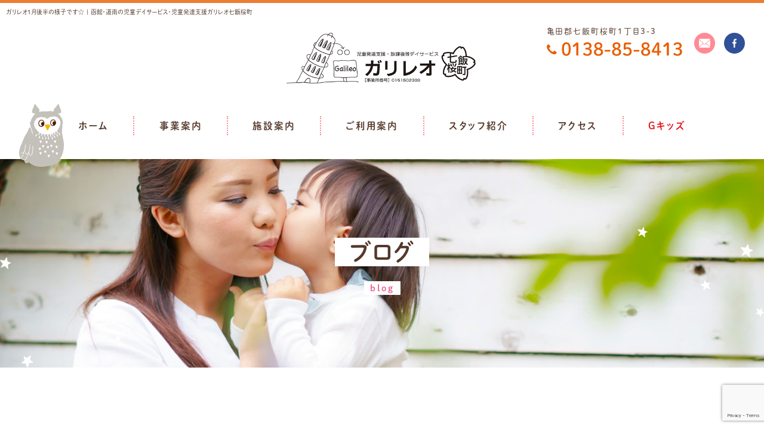

--- FILE ---
content_type: text/html; charset=UTF-8
request_url: https://galileo-donan.com/archives/10789
body_size: 12411
content:
    
    
<!DOCTYPE HTML>
<html dir="ltr" lang="ja">

<head>
	<!-- Global site tag (gtag.js) - Google Analytics -->
<script async src="https://www.googletagmanager.com/gtag/js?id=UA-153974992-43"></script>
<script>
  window.dataLayer = window.dataLayer || [];
  function gtag(){dataLayer.push(arguments);}
  gtag('js', new Date());

  gtag('config', 'UA-153974992-43');
</script>	

<script>
document.addEventListener( 'wpcf7mailsent', function( event ) {
gtag('event', 'submit', {
'event_category': '問い合わせ',
'event_label': '回数'
});
}, false );
</script>


<meta http-equiv="Content-Type" content="text/html; charset=UTF-8">
	<title>ガリレオ１月後半の様子です☆ | 函館・道南の児童デイサービス・児童発達支援ガリレオ七飯桜町</title>
	<meta name="keywords" content="" />
	<meta name="description" content="" />
	<meta name="viewport" content="width=device-width,initial-scale=1,maximum-scale=1,user-scalable=no">
	<meta name='robots' content='max-image-preview:large' />
<link rel='dns-prefetch' href='//stats.wp.com' />
<link rel="alternate" type="application/rss+xml" title="ガリレオ七飯桜町 &raquo; ガリレオ１月後半の様子です☆ のコメントのフィード" href="https://galileo-donan.com/archives/10789/feed" />
<link rel="alternate" title="oEmbed (JSON)" type="application/json+oembed" href="https://galileo-donan.com/wp-json/oembed/1.0/embed?url=https%3A%2F%2Fgalileo-donan.com%2Farchives%2F10789" />
<link rel="alternate" title="oEmbed (XML)" type="text/xml+oembed" href="https://galileo-donan.com/wp-json/oembed/1.0/embed?url=https%3A%2F%2Fgalileo-donan.com%2Farchives%2F10789&#038;format=xml" />
<style id='wp-img-auto-sizes-contain-inline-css' type='text/css'>
img:is([sizes=auto i],[sizes^="auto," i]){contain-intrinsic-size:3000px 1500px}
/*# sourceURL=wp-img-auto-sizes-contain-inline-css */
</style>
<style id='wp-emoji-styles-inline-css' type='text/css'>

	img.wp-smiley, img.emoji {
		display: inline !important;
		border: none !important;
		box-shadow: none !important;
		height: 1em !important;
		width: 1em !important;
		margin: 0 0.07em !important;
		vertical-align: -0.1em !important;
		background: none !important;
		padding: 0 !important;
	}
/*# sourceURL=wp-emoji-styles-inline-css */
</style>
<style id='wp-block-library-inline-css' type='text/css'>
:root{--wp-block-synced-color:#7a00df;--wp-block-synced-color--rgb:122,0,223;--wp-bound-block-color:var(--wp-block-synced-color);--wp-editor-canvas-background:#ddd;--wp-admin-theme-color:#007cba;--wp-admin-theme-color--rgb:0,124,186;--wp-admin-theme-color-darker-10:#006ba1;--wp-admin-theme-color-darker-10--rgb:0,107,160.5;--wp-admin-theme-color-darker-20:#005a87;--wp-admin-theme-color-darker-20--rgb:0,90,135;--wp-admin-border-width-focus:2px}@media (min-resolution:192dpi){:root{--wp-admin-border-width-focus:1.5px}}.wp-element-button{cursor:pointer}:root .has-very-light-gray-background-color{background-color:#eee}:root .has-very-dark-gray-background-color{background-color:#313131}:root .has-very-light-gray-color{color:#eee}:root .has-very-dark-gray-color{color:#313131}:root .has-vivid-green-cyan-to-vivid-cyan-blue-gradient-background{background:linear-gradient(135deg,#00d084,#0693e3)}:root .has-purple-crush-gradient-background{background:linear-gradient(135deg,#34e2e4,#4721fb 50%,#ab1dfe)}:root .has-hazy-dawn-gradient-background{background:linear-gradient(135deg,#faaca8,#dad0ec)}:root .has-subdued-olive-gradient-background{background:linear-gradient(135deg,#fafae1,#67a671)}:root .has-atomic-cream-gradient-background{background:linear-gradient(135deg,#fdd79a,#004a59)}:root .has-nightshade-gradient-background{background:linear-gradient(135deg,#330968,#31cdcf)}:root .has-midnight-gradient-background{background:linear-gradient(135deg,#020381,#2874fc)}:root{--wp--preset--font-size--normal:16px;--wp--preset--font-size--huge:42px}.has-regular-font-size{font-size:1em}.has-larger-font-size{font-size:2.625em}.has-normal-font-size{font-size:var(--wp--preset--font-size--normal)}.has-huge-font-size{font-size:var(--wp--preset--font-size--huge)}.has-text-align-center{text-align:center}.has-text-align-left{text-align:left}.has-text-align-right{text-align:right}.has-fit-text{white-space:nowrap!important}#end-resizable-editor-section{display:none}.aligncenter{clear:both}.items-justified-left{justify-content:flex-start}.items-justified-center{justify-content:center}.items-justified-right{justify-content:flex-end}.items-justified-space-between{justify-content:space-between}.screen-reader-text{border:0;clip-path:inset(50%);height:1px;margin:-1px;overflow:hidden;padding:0;position:absolute;width:1px;word-wrap:normal!important}.screen-reader-text:focus{background-color:#ddd;clip-path:none;color:#444;display:block;font-size:1em;height:auto;left:5px;line-height:normal;padding:15px 23px 14px;text-decoration:none;top:5px;width:auto;z-index:100000}html :where(.has-border-color){border-style:solid}html :where([style*=border-top-color]){border-top-style:solid}html :where([style*=border-right-color]){border-right-style:solid}html :where([style*=border-bottom-color]){border-bottom-style:solid}html :where([style*=border-left-color]){border-left-style:solid}html :where([style*=border-width]){border-style:solid}html :where([style*=border-top-width]){border-top-style:solid}html :where([style*=border-right-width]){border-right-style:solid}html :where([style*=border-bottom-width]){border-bottom-style:solid}html :where([style*=border-left-width]){border-left-style:solid}html :where(img[class*=wp-image-]){height:auto;max-width:100%}:where(figure){margin:0 0 1em}html :where(.is-position-sticky){--wp-admin--admin-bar--position-offset:var(--wp-admin--admin-bar--height,0px)}@media screen and (max-width:600px){html :where(.is-position-sticky){--wp-admin--admin-bar--position-offset:0px}}

/*# sourceURL=wp-block-library-inline-css */
</style><style id='global-styles-inline-css' type='text/css'>
:root{--wp--preset--aspect-ratio--square: 1;--wp--preset--aspect-ratio--4-3: 4/3;--wp--preset--aspect-ratio--3-4: 3/4;--wp--preset--aspect-ratio--3-2: 3/2;--wp--preset--aspect-ratio--2-3: 2/3;--wp--preset--aspect-ratio--16-9: 16/9;--wp--preset--aspect-ratio--9-16: 9/16;--wp--preset--color--black: #000000;--wp--preset--color--cyan-bluish-gray: #abb8c3;--wp--preset--color--white: #ffffff;--wp--preset--color--pale-pink: #f78da7;--wp--preset--color--vivid-red: #cf2e2e;--wp--preset--color--luminous-vivid-orange: #ff6900;--wp--preset--color--luminous-vivid-amber: #fcb900;--wp--preset--color--light-green-cyan: #7bdcb5;--wp--preset--color--vivid-green-cyan: #00d084;--wp--preset--color--pale-cyan-blue: #8ed1fc;--wp--preset--color--vivid-cyan-blue: #0693e3;--wp--preset--color--vivid-purple: #9b51e0;--wp--preset--gradient--vivid-cyan-blue-to-vivid-purple: linear-gradient(135deg,rgb(6,147,227) 0%,rgb(155,81,224) 100%);--wp--preset--gradient--light-green-cyan-to-vivid-green-cyan: linear-gradient(135deg,rgb(122,220,180) 0%,rgb(0,208,130) 100%);--wp--preset--gradient--luminous-vivid-amber-to-luminous-vivid-orange: linear-gradient(135deg,rgb(252,185,0) 0%,rgb(255,105,0) 100%);--wp--preset--gradient--luminous-vivid-orange-to-vivid-red: linear-gradient(135deg,rgb(255,105,0) 0%,rgb(207,46,46) 100%);--wp--preset--gradient--very-light-gray-to-cyan-bluish-gray: linear-gradient(135deg,rgb(238,238,238) 0%,rgb(169,184,195) 100%);--wp--preset--gradient--cool-to-warm-spectrum: linear-gradient(135deg,rgb(74,234,220) 0%,rgb(151,120,209) 20%,rgb(207,42,186) 40%,rgb(238,44,130) 60%,rgb(251,105,98) 80%,rgb(254,248,76) 100%);--wp--preset--gradient--blush-light-purple: linear-gradient(135deg,rgb(255,206,236) 0%,rgb(152,150,240) 100%);--wp--preset--gradient--blush-bordeaux: linear-gradient(135deg,rgb(254,205,165) 0%,rgb(254,45,45) 50%,rgb(107,0,62) 100%);--wp--preset--gradient--luminous-dusk: linear-gradient(135deg,rgb(255,203,112) 0%,rgb(199,81,192) 50%,rgb(65,88,208) 100%);--wp--preset--gradient--pale-ocean: linear-gradient(135deg,rgb(255,245,203) 0%,rgb(182,227,212) 50%,rgb(51,167,181) 100%);--wp--preset--gradient--electric-grass: linear-gradient(135deg,rgb(202,248,128) 0%,rgb(113,206,126) 100%);--wp--preset--gradient--midnight: linear-gradient(135deg,rgb(2,3,129) 0%,rgb(40,116,252) 100%);--wp--preset--font-size--small: 13px;--wp--preset--font-size--medium: 20px;--wp--preset--font-size--large: 36px;--wp--preset--font-size--x-large: 42px;--wp--preset--spacing--20: 0.44rem;--wp--preset--spacing--30: 0.67rem;--wp--preset--spacing--40: 1rem;--wp--preset--spacing--50: 1.5rem;--wp--preset--spacing--60: 2.25rem;--wp--preset--spacing--70: 3.38rem;--wp--preset--spacing--80: 5.06rem;--wp--preset--shadow--natural: 6px 6px 9px rgba(0, 0, 0, 0.2);--wp--preset--shadow--deep: 12px 12px 50px rgba(0, 0, 0, 0.4);--wp--preset--shadow--sharp: 6px 6px 0px rgba(0, 0, 0, 0.2);--wp--preset--shadow--outlined: 6px 6px 0px -3px rgb(255, 255, 255), 6px 6px rgb(0, 0, 0);--wp--preset--shadow--crisp: 6px 6px 0px rgb(0, 0, 0);}:where(.is-layout-flex){gap: 0.5em;}:where(.is-layout-grid){gap: 0.5em;}body .is-layout-flex{display: flex;}.is-layout-flex{flex-wrap: wrap;align-items: center;}.is-layout-flex > :is(*, div){margin: 0;}body .is-layout-grid{display: grid;}.is-layout-grid > :is(*, div){margin: 0;}:where(.wp-block-columns.is-layout-flex){gap: 2em;}:where(.wp-block-columns.is-layout-grid){gap: 2em;}:where(.wp-block-post-template.is-layout-flex){gap: 1.25em;}:where(.wp-block-post-template.is-layout-grid){gap: 1.25em;}.has-black-color{color: var(--wp--preset--color--black) !important;}.has-cyan-bluish-gray-color{color: var(--wp--preset--color--cyan-bluish-gray) !important;}.has-white-color{color: var(--wp--preset--color--white) !important;}.has-pale-pink-color{color: var(--wp--preset--color--pale-pink) !important;}.has-vivid-red-color{color: var(--wp--preset--color--vivid-red) !important;}.has-luminous-vivid-orange-color{color: var(--wp--preset--color--luminous-vivid-orange) !important;}.has-luminous-vivid-amber-color{color: var(--wp--preset--color--luminous-vivid-amber) !important;}.has-light-green-cyan-color{color: var(--wp--preset--color--light-green-cyan) !important;}.has-vivid-green-cyan-color{color: var(--wp--preset--color--vivid-green-cyan) !important;}.has-pale-cyan-blue-color{color: var(--wp--preset--color--pale-cyan-blue) !important;}.has-vivid-cyan-blue-color{color: var(--wp--preset--color--vivid-cyan-blue) !important;}.has-vivid-purple-color{color: var(--wp--preset--color--vivid-purple) !important;}.has-black-background-color{background-color: var(--wp--preset--color--black) !important;}.has-cyan-bluish-gray-background-color{background-color: var(--wp--preset--color--cyan-bluish-gray) !important;}.has-white-background-color{background-color: var(--wp--preset--color--white) !important;}.has-pale-pink-background-color{background-color: var(--wp--preset--color--pale-pink) !important;}.has-vivid-red-background-color{background-color: var(--wp--preset--color--vivid-red) !important;}.has-luminous-vivid-orange-background-color{background-color: var(--wp--preset--color--luminous-vivid-orange) !important;}.has-luminous-vivid-amber-background-color{background-color: var(--wp--preset--color--luminous-vivid-amber) !important;}.has-light-green-cyan-background-color{background-color: var(--wp--preset--color--light-green-cyan) !important;}.has-vivid-green-cyan-background-color{background-color: var(--wp--preset--color--vivid-green-cyan) !important;}.has-pale-cyan-blue-background-color{background-color: var(--wp--preset--color--pale-cyan-blue) !important;}.has-vivid-cyan-blue-background-color{background-color: var(--wp--preset--color--vivid-cyan-blue) !important;}.has-vivid-purple-background-color{background-color: var(--wp--preset--color--vivid-purple) !important;}.has-black-border-color{border-color: var(--wp--preset--color--black) !important;}.has-cyan-bluish-gray-border-color{border-color: var(--wp--preset--color--cyan-bluish-gray) !important;}.has-white-border-color{border-color: var(--wp--preset--color--white) !important;}.has-pale-pink-border-color{border-color: var(--wp--preset--color--pale-pink) !important;}.has-vivid-red-border-color{border-color: var(--wp--preset--color--vivid-red) !important;}.has-luminous-vivid-orange-border-color{border-color: var(--wp--preset--color--luminous-vivid-orange) !important;}.has-luminous-vivid-amber-border-color{border-color: var(--wp--preset--color--luminous-vivid-amber) !important;}.has-light-green-cyan-border-color{border-color: var(--wp--preset--color--light-green-cyan) !important;}.has-vivid-green-cyan-border-color{border-color: var(--wp--preset--color--vivid-green-cyan) !important;}.has-pale-cyan-blue-border-color{border-color: var(--wp--preset--color--pale-cyan-blue) !important;}.has-vivid-cyan-blue-border-color{border-color: var(--wp--preset--color--vivid-cyan-blue) !important;}.has-vivid-purple-border-color{border-color: var(--wp--preset--color--vivid-purple) !important;}.has-vivid-cyan-blue-to-vivid-purple-gradient-background{background: var(--wp--preset--gradient--vivid-cyan-blue-to-vivid-purple) !important;}.has-light-green-cyan-to-vivid-green-cyan-gradient-background{background: var(--wp--preset--gradient--light-green-cyan-to-vivid-green-cyan) !important;}.has-luminous-vivid-amber-to-luminous-vivid-orange-gradient-background{background: var(--wp--preset--gradient--luminous-vivid-amber-to-luminous-vivid-orange) !important;}.has-luminous-vivid-orange-to-vivid-red-gradient-background{background: var(--wp--preset--gradient--luminous-vivid-orange-to-vivid-red) !important;}.has-very-light-gray-to-cyan-bluish-gray-gradient-background{background: var(--wp--preset--gradient--very-light-gray-to-cyan-bluish-gray) !important;}.has-cool-to-warm-spectrum-gradient-background{background: var(--wp--preset--gradient--cool-to-warm-spectrum) !important;}.has-blush-light-purple-gradient-background{background: var(--wp--preset--gradient--blush-light-purple) !important;}.has-blush-bordeaux-gradient-background{background: var(--wp--preset--gradient--blush-bordeaux) !important;}.has-luminous-dusk-gradient-background{background: var(--wp--preset--gradient--luminous-dusk) !important;}.has-pale-ocean-gradient-background{background: var(--wp--preset--gradient--pale-ocean) !important;}.has-electric-grass-gradient-background{background: var(--wp--preset--gradient--electric-grass) !important;}.has-midnight-gradient-background{background: var(--wp--preset--gradient--midnight) !important;}.has-small-font-size{font-size: var(--wp--preset--font-size--small) !important;}.has-medium-font-size{font-size: var(--wp--preset--font-size--medium) !important;}.has-large-font-size{font-size: var(--wp--preset--font-size--large) !important;}.has-x-large-font-size{font-size: var(--wp--preset--font-size--x-large) !important;}
/*# sourceURL=global-styles-inline-css */
</style>

<style id='classic-theme-styles-inline-css' type='text/css'>
/*! This file is auto-generated */
.wp-block-button__link{color:#fff;background-color:#32373c;border-radius:9999px;box-shadow:none;text-decoration:none;padding:calc(.667em + 2px) calc(1.333em + 2px);font-size:1.125em}.wp-block-file__button{background:#32373c;color:#fff;text-decoration:none}
/*# sourceURL=/wp-includes/css/classic-themes.min.css */
</style>
<link rel='stylesheet' id='contact-form-7-css' href='https://galileo-donan.com/nanae_wp/wp-content/plugins/contact-form-7/includes/css/styles.css?ver=6.1.4' type='text/css' media='all' />
<script type="text/javascript" src="//ajax.googleapis.com/ajax/libs/jquery/1.11.2/jquery.min.js?ver=1.10.2" id="jquery-js"></script>
<script type="text/javascript" src="//cdnjs.cloudflare.com/ajax/libs/jquery-migrate/1.2.1/jquery-migrate.min.js?ver=1.2.1" id="jquery-mig-js"></script>
<link rel="https://api.w.org/" href="https://galileo-donan.com/wp-json/" /><link rel="alternate" title="JSON" type="application/json" href="https://galileo-donan.com/wp-json/wp/v2/posts/10789" /><link rel="EditURI" type="application/rsd+xml" title="RSD" href="https://galileo-donan.com/nanae_wp/xmlrpc.php?rsd" />
<meta name="generator" content="WordPress 6.9" />
<link rel="canonical" href="https://galileo-donan.com/archives/10789" />
<link rel='shortlink' href='https://galileo-donan.com/?p=10789' />
	<style>img#wpstats{display:none}</style>
		
<!-- Jetpack Open Graph Tags -->
<meta property="og:type" content="article" />
<meta property="og:title" content="ガリレオ１月後半の様子です☆" />
<meta property="og:url" content="https://galileo-donan.com/archives/10789" />
<meta property="og:description" content="こんにちは！ガリレオ七飯桜町です♪ 寒い日が続く中、ガリレオの子ども達は暑いと言いながら元気いっぱい遊んでいま&hellip;" />
<meta property="article:published_time" content="2023-02-16T04:14:17+00:00" />
<meta property="article:modified_time" content="2024-01-25T02:01:10+00:00" />
<meta property="og:site_name" content="ガリレオ七飯桜町" />
<meta property="og:image" content="https://galileo-donan.com/nanae_wp/wp-content/uploads/2023/02/image1.jpeg" />
<meta property="og:image:width" content="640" />
<meta property="og:image:height" content="480" />
<meta property="og:image:alt" content="" />
<meta property="og:locale" content="ja_JP" />
<meta name="twitter:text:title" content="ガリレオ１月後半の様子です☆" />
<meta name="twitter:image" content="https://galileo-donan.com/nanae_wp/wp-content/uploads/2023/02/image1.jpeg?w=640" />
<meta name="twitter:card" content="summary_large_image" />

<!-- End Jetpack Open Graph Tags -->
	<!-- Fonts -->
	<link rel="stylesheet" href="/css/mix.css">
	<link rel="stylesheet" href="/css/index.css">
	<link rel="stylesheet" href="/css/animate.min.css">
	<link rel="stylesheet" href="/nanae_wp/wp-content/themes/galileo_7/style.css">
		</head>

<body>
	<header>
		<h1>ガリレオ１月後半の様子です☆ | 函館・道南の児童デイサービス・児童発達支援ガリレオ七飯桜町</h1>
		<div class="w_1680">
			<div class="e8"><a href="https://galileo-donan.com/" class="h_logo"><img src="/images/logo.png" alt="函館・道南の児童デイサービス・児童発達支援ガリレオ七飯桜町"></a>
				<div class="r3">
					<div class="d8">
						<p>亀田郡七飯町桜町1丁目3-3</p><a href="tel:0138-85-8413" onclick="gtag('event', 'tap01', {'event_category': 'tap02','event_label': 'tap03'});"><img src="/images/tel.png" width="" height=" "alt="電話番号"></a>
					</div>
					<a href="/contact" class="d9 sns01"><img src="/images/mail02.png" alt="お問い合わせ"></a>
					<a href="https://www.facebook.com/messages/t/163975204259537" class="d9 sns02"><img src="/images/facebook.png" alt="フェイスブック"></a>
				</div>
			</div>
			<nav class="nav_box">
				<ul>
					<li><a href="https://galileo-donan.com/">ホーム</a></li>
					<li><a href="/service.html">事業案内</a></li>
					<li><a href="/facility.html">施設案内</a></li>
					<li><a href="/guidance.html">ご利用案内</a></li>
					<li><a href="/staff.html">スタッフ紹介</a></li>
					<li><a href="/access.html">アクセス</a></li>
					<li class="gkida_p"><a href="https://galileo-donan.com/gkids">Gキッズ</a></li>
				</ul>
			</nav>
			<div class="icon_box"><img src="/images/icon04.png" alt="イラスト"></div>
		</div>
	</header>  

<article>
  <section class="inner_fv contact_fv">
    <div class="ster_img"><img src="/images/ster.png" alt=""></div>
    <div class="eo">
      <p><span>ブログ</span></p>
      <p><span class="fv_e">blog</span></p>
    </div>
    </div>
  </section>
  <section class="sec_01">
    <div class="w_960">

          <div class="n-header">
             <div class="yellow"><time datetime="2023-02-16">2023年2月16日</time></div>
             <p class="wptitle">ガリレオ１月後半の様子です☆</p>
         </div>
            <section class="imgnews">
                <p>こんにちは！ガリレオ七飯桜町です♪</p>
<p>寒い日が続く中、ガリレオの子ども達は暑いと言いながら元気いっぱい遊んでいます♬</p>
<p>それでは１月後半の様子をお伝えします！</p>
<p>&nbsp;</p>
<h2>★スノーパーク★</h2>
<p>雪が深く坂を上るのが大変でしたが子ども達はそり滑りのためならと頑張って何度もチャレンジしていました♪</p>
<p>おやつはラッキーピエロでポテトを食べてみんな大満足でしたよ！</p>
<p><img fetchpriority="high" decoding="async" class="alignnone size-medium wp-image-10775" src="https://galileo-donan.com/nanae_wp/wp-content/uploads/2023/02/6db97172ae9f2d07d270e9609ad9557f-225x300.jpg" alt="" width="225" height="300" srcset="https://galileo-donan.com/nanae_wp/wp-content/uploads/2023/02/6db97172ae9f2d07d270e9609ad9557f-225x300.jpg 225w, https://galileo-donan.com/nanae_wp/wp-content/uploads/2023/02/6db97172ae9f2d07d270e9609ad9557f-rotated.jpg 480w" sizes="(max-width: 225px) 100vw, 225px" /><img decoding="async" class="alignnone size-medium wp-image-10776" src="https://galileo-donan.com/nanae_wp/wp-content/uploads/2023/02/96420ff2fb2220a86ba6bdef358a722a-225x300.jpg" alt="" width="225" height="300" srcset="https://galileo-donan.com/nanae_wp/wp-content/uploads/2023/02/96420ff2fb2220a86ba6bdef358a722a-225x300.jpg 225w, https://galileo-donan.com/nanae_wp/wp-content/uploads/2023/02/96420ff2fb2220a86ba6bdef358a722a-rotated.jpg 480w" sizes="(max-width: 225px) 100vw, 225px" /><img decoding="async" class="alignnone size-medium wp-image-10777" src="https://galileo-donan.com/nanae_wp/wp-content/uploads/2023/02/c97e8893e76194f84e2e98942bba930f-225x300.jpg" alt="" width="225" height="300" srcset="https://galileo-donan.com/nanae_wp/wp-content/uploads/2023/02/c97e8893e76194f84e2e98942bba930f-225x300.jpg 225w, https://galileo-donan.com/nanae_wp/wp-content/uploads/2023/02/c97e8893e76194f84e2e98942bba930f-rotated.jpg 480w" sizes="(max-width: 225px) 100vw, 225px" /><img loading="lazy" decoding="async" class="alignnone size-medium wp-image-10778" src="https://galileo-donan.com/nanae_wp/wp-content/uploads/2023/02/c25478ec545dbcdbe6aa7161dcf9f859-300x225.jpg" alt="" width="300" height="225" srcset="https://galileo-donan.com/nanae_wp/wp-content/uploads/2023/02/c25478ec545dbcdbe6aa7161dcf9f859-300x225.jpg 300w, https://galileo-donan.com/nanae_wp/wp-content/uploads/2023/02/c25478ec545dbcdbe6aa7161dcf9f859-396x297.jpg 396w, https://galileo-donan.com/nanae_wp/wp-content/uploads/2023/02/c25478ec545dbcdbe6aa7161dcf9f859.jpg 640w" sizes="auto, (max-width: 300px) 100vw, 300px" /><img loading="lazy" decoding="async" class="alignnone size-medium wp-image-10770" src="https://galileo-donan.com/nanae_wp/wp-content/uploads/2023/02/4f5aa74e0c3adaea82258b161939080e-300x225.jpg" alt="" width="300" height="225" srcset="https://galileo-donan.com/nanae_wp/wp-content/uploads/2023/02/4f5aa74e0c3adaea82258b161939080e-300x225.jpg 300w, https://galileo-donan.com/nanae_wp/wp-content/uploads/2023/02/4f5aa74e0c3adaea82258b161939080e-396x297.jpg 396w, https://galileo-donan.com/nanae_wp/wp-content/uploads/2023/02/4f5aa74e0c3adaea82258b161939080e.jpg 640w" sizes="auto, (max-width: 300px) 100vw, 300px" /><img loading="lazy" decoding="async" class="alignnone size-medium wp-image-10771" src="https://galileo-donan.com/nanae_wp/wp-content/uploads/2023/02/c2c59df10f194d925fcd5cfb167e30cc-225x300.jpg" alt="" width="225" height="300" srcset="https://galileo-donan.com/nanae_wp/wp-content/uploads/2023/02/c2c59df10f194d925fcd5cfb167e30cc-225x300.jpg 225w, https://galileo-donan.com/nanae_wp/wp-content/uploads/2023/02/c2c59df10f194d925fcd5cfb167e30cc-rotated.jpg 480w" sizes="auto, (max-width: 225px) 100vw, 225px" /><img loading="lazy" decoding="async" class="alignnone size-medium wp-image-10772" src="https://galileo-donan.com/nanae_wp/wp-content/uploads/2023/02/6576f673c5d015ce570b0c30d38930da-225x300.jpg" alt="" width="225" height="300" srcset="https://galileo-donan.com/nanae_wp/wp-content/uploads/2023/02/6576f673c5d015ce570b0c30d38930da-225x300.jpg 225w, https://galileo-donan.com/nanae_wp/wp-content/uploads/2023/02/6576f673c5d015ce570b0c30d38930da-rotated.jpg 480w" sizes="auto, (max-width: 225px) 100vw, 225px" /> <img loading="lazy" decoding="async" class="alignnone size-medium wp-image-11172" src="https://galileo-donan.com/nanae_wp/wp-content/uploads/2023/02/3ae8e977a6dfea32e3132cb35fd70c27-225x300.jpg" alt="" width="225" height="300" srcset="https://galileo-donan.com/nanae_wp/wp-content/uploads/2023/02/3ae8e977a6dfea32e3132cb35fd70c27-225x300.jpg 225w, https://galileo-donan.com/nanae_wp/wp-content/uploads/2023/02/3ae8e977a6dfea32e3132cb35fd70c27-rotated.jpg 240w" sizes="auto, (max-width: 225px) 100vw, 225px" /> <img loading="lazy" decoding="async" class="alignnone size-medium wp-image-11173" src="https://galileo-donan.com/nanae_wp/wp-content/uploads/2023/02/bf42ec7a4ca83fa9be126560f828413a-225x300.jpg" alt="" width="225" height="300" srcset="https://galileo-donan.com/nanae_wp/wp-content/uploads/2023/02/bf42ec7a4ca83fa9be126560f828413a-225x300.jpg 225w, https://galileo-donan.com/nanae_wp/wp-content/uploads/2023/02/bf42ec7a4ca83fa9be126560f828413a-rotated.jpg 240w" sizes="auto, (max-width: 225px) 100vw, 225px" /> <img loading="lazy" decoding="async" class="alignnone size-medium wp-image-11174" src="https://galileo-donan.com/nanae_wp/wp-content/uploads/2023/02/2d4729b1fca03f09f1c43ae98fab03ce-225x300.jpg" alt="" width="225" height="300" srcset="https://galileo-donan.com/nanae_wp/wp-content/uploads/2023/02/2d4729b1fca03f09f1c43ae98fab03ce-225x300.jpg 225w, https://galileo-donan.com/nanae_wp/wp-content/uploads/2023/02/2d4729b1fca03f09f1c43ae98fab03ce-rotated.jpg 240w" sizes="auto, (max-width: 225px) 100vw, 225px" /> <img loading="lazy" decoding="async" class="alignnone size-medium wp-image-11171" src="https://galileo-donan.com/nanae_wp/wp-content/uploads/2023/02/cd49f977ada08877632e9742dd7504e8-225x300.jpg" alt="" width="225" height="300" srcset="https://galileo-donan.com/nanae_wp/wp-content/uploads/2023/02/cd49f977ada08877632e9742dd7504e8-225x300.jpg 225w, https://galileo-donan.com/nanae_wp/wp-content/uploads/2023/02/cd49f977ada08877632e9742dd7504e8-rotated.jpg 240w" sizes="auto, (max-width: 225px) 100vw, 225px" /></p>
<p>&nbsp;</p>
<h2>★的あてゲーム★</h2>
<p>ルールを聞いてゲームに挑戦！勝ち負けにこだわらずみんな最後まで楽しく参加をすることが出来て素敵でした☆</p>
<p><img loading="lazy" decoding="async" class="alignnone size-medium wp-image-10768" src="https://galileo-donan.com/nanae_wp/wp-content/uploads/2023/02/784d969adc24acd8e6d2a42669609e75-225x300.jpg" alt="" width="225" height="300" srcset="https://galileo-donan.com/nanae_wp/wp-content/uploads/2023/02/784d969adc24acd8e6d2a42669609e75-225x300.jpg 225w, https://galileo-donan.com/nanae_wp/wp-content/uploads/2023/02/784d969adc24acd8e6d2a42669609e75-rotated.jpg 480w" sizes="auto, (max-width: 225px) 100vw, 225px" /><img loading="lazy" decoding="async" class="alignnone size-medium wp-image-10767" src="https://galileo-donan.com/nanae_wp/wp-content/uploads/2023/02/cf17ca7b9c9a4780802c1e8b798a44ab-225x300.jpg" alt="" width="225" height="300" srcset="https://galileo-donan.com/nanae_wp/wp-content/uploads/2023/02/cf17ca7b9c9a4780802c1e8b798a44ab-225x300.jpg 225w, https://galileo-donan.com/nanae_wp/wp-content/uploads/2023/02/cf17ca7b9c9a4780802c1e8b798a44ab-rotated.jpg 480w" sizes="auto, (max-width: 225px) 100vw, 225px" /><img loading="lazy" decoding="async" class="alignnone size-medium wp-image-10766" src="https://galileo-donan.com/nanae_wp/wp-content/uploads/2023/02/38a1b85912380807cc2cdeede490347d-225x300.jpg" alt="" width="225" height="300" srcset="https://galileo-donan.com/nanae_wp/wp-content/uploads/2023/02/38a1b85912380807cc2cdeede490347d-225x300.jpg 225w, https://galileo-donan.com/nanae_wp/wp-content/uploads/2023/02/38a1b85912380807cc2cdeede490347d-rotated.jpg 480w" sizes="auto, (max-width: 225px) 100vw, 225px" /><img loading="lazy" decoding="async" class="alignnone size-medium wp-image-10764" src="https://galileo-donan.com/nanae_wp/wp-content/uploads/2023/02/a4192aaa562e59d75e7ebd029e3a72cb-225x300.jpg" alt="" width="225" height="300" srcset="https://galileo-donan.com/nanae_wp/wp-content/uploads/2023/02/a4192aaa562e59d75e7ebd029e3a72cb-225x300.jpg 225w, https://galileo-donan.com/nanae_wp/wp-content/uploads/2023/02/a4192aaa562e59d75e7ebd029e3a72cb-rotated.jpg 480w" sizes="auto, (max-width: 225px) 100vw, 225px" /><img loading="lazy" decoding="async" class="alignnone size-medium wp-image-10796" src="https://galileo-donan.com/nanae_wp/wp-content/uploads/2023/02/image1-300x225.jpeg" alt="" width="300" height="225" srcset="https://galileo-donan.com/nanae_wp/wp-content/uploads/2023/02/image1-300x225.jpeg 300w, https://galileo-donan.com/nanae_wp/wp-content/uploads/2023/02/image1-396x297.jpeg 396w, https://galileo-donan.com/nanae_wp/wp-content/uploads/2023/02/image1.jpeg 640w" sizes="auto, (max-width: 300px) 100vw, 300px" /><img loading="lazy" decoding="async" class="alignnone size-medium wp-image-10797" src="https://galileo-donan.com/nanae_wp/wp-content/uploads/2023/02/image2-300x225.jpeg" alt="" width="300" height="225" srcset="https://galileo-donan.com/nanae_wp/wp-content/uploads/2023/02/image2-300x225.jpeg 300w, https://galileo-donan.com/nanae_wp/wp-content/uploads/2023/02/image2-396x297.jpeg 396w, https://galileo-donan.com/nanae_wp/wp-content/uploads/2023/02/image2.jpeg 640w" sizes="auto, (max-width: 300px) 100vw, 300px" /></p>
<p>&nbsp;</p>
<h2>★雪遊び★</h2>
<p>天気の良い日は近くの公園に行き雪遊びをしています♪</p>
<p>そり滑りや大きい山を作ってみたりなどみんなそれぞれ好きな遊びを楽しんでいました！</p>
<p><img loading="lazy" decoding="async" class="alignnone size-medium wp-image-10779" src="https://galileo-donan.com/nanae_wp/wp-content/uploads/2023/02/6f7d052eb454e82722f022c58cc3d630-225x300.jpg" alt="" width="225" height="300" srcset="https://galileo-donan.com/nanae_wp/wp-content/uploads/2023/02/6f7d052eb454e82722f022c58cc3d630-225x300.jpg 225w, https://galileo-donan.com/nanae_wp/wp-content/uploads/2023/02/6f7d052eb454e82722f022c58cc3d630-rotated.jpg 480w" sizes="auto, (max-width: 225px) 100vw, 225px" /><img loading="lazy" decoding="async" class="alignnone size-medium wp-image-10780" src="https://galileo-donan.com/nanae_wp/wp-content/uploads/2023/02/09a7902ee91a39a3d5dd9fc6351f5785-225x300.jpg" alt="" width="225" height="300" srcset="https://galileo-donan.com/nanae_wp/wp-content/uploads/2023/02/09a7902ee91a39a3d5dd9fc6351f5785-225x300.jpg 225w, https://galileo-donan.com/nanae_wp/wp-content/uploads/2023/02/09a7902ee91a39a3d5dd9fc6351f5785.jpg 480w" sizes="auto, (max-width: 225px) 100vw, 225px" /><img loading="lazy" decoding="async" class="alignnone size-medium wp-image-10781" src="https://galileo-donan.com/nanae_wp/wp-content/uploads/2023/02/2a9ab0c9451370c8deb5fa4ccd382344-225x300.jpg" alt="" width="225" height="300" srcset="https://galileo-donan.com/nanae_wp/wp-content/uploads/2023/02/2a9ab0c9451370c8deb5fa4ccd382344-225x300.jpg 225w, https://galileo-donan.com/nanae_wp/wp-content/uploads/2023/02/2a9ab0c9451370c8deb5fa4ccd382344-rotated.jpg 480w" sizes="auto, (max-width: 225px) 100vw, 225px" /><img loading="lazy" decoding="async" class="alignnone size-medium wp-image-10782" src="https://galileo-donan.com/nanae_wp/wp-content/uploads/2023/02/760453a30a23deddb513f8b758b10c1a-225x300.jpg" alt="" width="225" height="300" srcset="https://galileo-donan.com/nanae_wp/wp-content/uploads/2023/02/760453a30a23deddb513f8b758b10c1a-225x300.jpg 225w, https://galileo-donan.com/nanae_wp/wp-content/uploads/2023/02/760453a30a23deddb513f8b758b10c1a-rotated.jpg 480w" sizes="auto, (max-width: 225px) 100vw, 225px" /><img loading="lazy" decoding="async" class="alignnone size-medium wp-image-10783" src="https://galileo-donan.com/nanae_wp/wp-content/uploads/2023/02/c2ba3ca8213eca8f4a00166cc5e4f5ec-225x300.jpg" alt="" width="225" height="300" srcset="https://galileo-donan.com/nanae_wp/wp-content/uploads/2023/02/c2ba3ca8213eca8f4a00166cc5e4f5ec-225x300.jpg 225w, https://galileo-donan.com/nanae_wp/wp-content/uploads/2023/02/c2ba3ca8213eca8f4a00166cc5e4f5ec.jpg 480w" sizes="auto, (max-width: 225px) 100vw, 225px" /><img loading="lazy" decoding="async" class="alignnone size-medium wp-image-10784" src="https://galileo-donan.com/nanae_wp/wp-content/uploads/2023/02/4e87d19dd63d2504061288f4cbcc981c-225x300.jpg" alt="" width="225" height="300" srcset="https://galileo-donan.com/nanae_wp/wp-content/uploads/2023/02/4e87d19dd63d2504061288f4cbcc981c-225x300.jpg 225w, https://galileo-donan.com/nanae_wp/wp-content/uploads/2023/02/4e87d19dd63d2504061288f4cbcc981c-rotated.jpg 480w" sizes="auto, (max-width: 225px) 100vw, 225px" /><img loading="lazy" decoding="async" class="alignnone size-medium wp-image-10785" src="https://galileo-donan.com/nanae_wp/wp-content/uploads/2023/02/6fabc694dbf7ecb7d788c2c310bdd6f4-225x300.jpg" alt="" width="225" height="300" srcset="https://galileo-donan.com/nanae_wp/wp-content/uploads/2023/02/6fabc694dbf7ecb7d788c2c310bdd6f4-225x300.jpg 225w, https://galileo-donan.com/nanae_wp/wp-content/uploads/2023/02/6fabc694dbf7ecb7d788c2c310bdd6f4-rotated.jpg 480w" sizes="auto, (max-width: 225px) 100vw, 225px" /><img loading="lazy" decoding="async" class="alignnone size-medium wp-image-10806" src="https://galileo-donan.com/nanae_wp/wp-content/uploads/2023/02/6a457d672ae8d60103d101488e9a1679-225x300.jpg" alt="" width="225" height="300" srcset="https://galileo-donan.com/nanae_wp/wp-content/uploads/2023/02/6a457d672ae8d60103d101488e9a1679-225x300.jpg 225w, https://galileo-donan.com/nanae_wp/wp-content/uploads/2023/02/6a457d672ae8d60103d101488e9a1679-rotated.jpg 240w" sizes="auto, (max-width: 225px) 100vw, 225px" /><img loading="lazy" decoding="async" class="alignnone size-medium wp-image-10805" src="https://galileo-donan.com/nanae_wp/wp-content/uploads/2023/02/e946247e134395359640c5cb53f20383-225x300.jpg" alt="" width="225" height="300" srcset="https://galileo-donan.com/nanae_wp/wp-content/uploads/2023/02/e946247e134395359640c5cb53f20383-225x300.jpg 225w, https://galileo-donan.com/nanae_wp/wp-content/uploads/2023/02/e946247e134395359640c5cb53f20383-rotated.jpg 240w" sizes="auto, (max-width: 225px) 100vw, 225px" /><img loading="lazy" decoding="async" class="alignnone size-medium wp-image-10804" src="https://galileo-donan.com/nanae_wp/wp-content/uploads/2023/02/006fd104c3121e4ab99e2c4d72b88f91-225x300.jpg" alt="" width="225" height="300" srcset="https://galileo-donan.com/nanae_wp/wp-content/uploads/2023/02/006fd104c3121e4ab99e2c4d72b88f91-225x300.jpg 225w, https://galileo-donan.com/nanae_wp/wp-content/uploads/2023/02/006fd104c3121e4ab99e2c4d72b88f91-rotated.jpg 240w" sizes="auto, (max-width: 225px) 100vw, 225px" /><img loading="lazy" decoding="async" class="alignnone size-medium wp-image-10803" src="https://galileo-donan.com/nanae_wp/wp-content/uploads/2023/02/b7e0d3f40578ec966d9d1f27b52fb6a1-225x300.jpg" alt="" width="225" height="300" srcset="https://galileo-donan.com/nanae_wp/wp-content/uploads/2023/02/b7e0d3f40578ec966d9d1f27b52fb6a1-225x300.jpg 225w, https://galileo-donan.com/nanae_wp/wp-content/uploads/2023/02/b7e0d3f40578ec966d9d1f27b52fb6a1-rotated.jpg 240w" sizes="auto, (max-width: 225px) 100vw, 225px" /><img loading="lazy" decoding="async" class="alignnone size-medium wp-image-10802" src="https://galileo-donan.com/nanae_wp/wp-content/uploads/2023/02/923e81d86a43bd672a85643b0cebcacc-225x300.jpg" alt="" width="225" height="300" srcset="https://galileo-donan.com/nanae_wp/wp-content/uploads/2023/02/923e81d86a43bd672a85643b0cebcacc-225x300.jpg 225w, https://galileo-donan.com/nanae_wp/wp-content/uploads/2023/02/923e81d86a43bd672a85643b0cebcacc-rotated.jpg 240w" sizes="auto, (max-width: 225px) 100vw, 225px" /><img loading="lazy" decoding="async" class="alignnone size-medium wp-image-10801" src="https://galileo-donan.com/nanae_wp/wp-content/uploads/2023/02/c20b495bed647a675e702ad556453c70-225x300.jpg" alt="" width="225" height="300" srcset="https://galileo-donan.com/nanae_wp/wp-content/uploads/2023/02/c20b495bed647a675e702ad556453c70-225x300.jpg 225w, https://galileo-donan.com/nanae_wp/wp-content/uploads/2023/02/c20b495bed647a675e702ad556453c70-rotated.jpg 240w" sizes="auto, (max-width: 225px) 100vw, 225px" /></p>
<p>&nbsp;</p>
<h2>★四季の杜★</h2>
<p>園内が広いのでみんなのびのびと遊ぶことが出来ました♪　何度もそり滑りにチャレンジしていましたよ～！</p>
<p><img loading="lazy" decoding="async" class="alignnone size-medium wp-image-10798" src="https://galileo-donan.com/nanae_wp/wp-content/uploads/2023/02/image3-225x300.jpeg" alt="" width="225" height="300" srcset="https://galileo-donan.com/nanae_wp/wp-content/uploads/2023/02/image3-225x300.jpeg 225w, https://galileo-donan.com/nanae_wp/wp-content/uploads/2023/02/image3-rotated.jpeg 480w" sizes="auto, (max-width: 225px) 100vw, 225px" /> <img loading="lazy" decoding="async" class="alignnone size-medium wp-image-10799" src="https://galileo-donan.com/nanae_wp/wp-content/uploads/2023/02/image4-225x300.jpeg" alt="" width="225" height="300" srcset="https://galileo-donan.com/nanae_wp/wp-content/uploads/2023/02/image4-225x300.jpeg 225w, https://galileo-donan.com/nanae_wp/wp-content/uploads/2023/02/image4-rotated.jpeg 480w" sizes="auto, (max-width: 225px) 100vw, 225px" /> <img loading="lazy" decoding="async" class="alignnone size-medium wp-image-10800" src="https://galileo-donan.com/nanae_wp/wp-content/uploads/2023/02/image5-300x225.jpeg" alt="" width="300" height="225" srcset="https://galileo-donan.com/nanae_wp/wp-content/uploads/2023/02/image5-300x225.jpeg 300w, https://galileo-donan.com/nanae_wp/wp-content/uploads/2023/02/image5-396x297.jpeg 396w, https://galileo-donan.com/nanae_wp/wp-content/uploads/2023/02/image5.jpeg 640w" sizes="auto, (max-width: 300px) 100vw, 300px" /></p>
<p>&nbsp;</p>
<h2>★室内遊び★</h2>
<p>天気の悪い日は室内で好きな遊びを楽しんでいます！</p>
<p>縄跳びをしたり土俵を作ってお相撲さんになりきりのこったのこった♪</p>
<p><img loading="lazy" decoding="async" class="alignnone size-medium wp-image-10769" src="https://galileo-donan.com/nanae_wp/wp-content/uploads/2023/02/74ed6d010d116dee7c916f5f7c5d73c3-225x300.jpg" alt="" width="225" height="300" srcset="https://galileo-donan.com/nanae_wp/wp-content/uploads/2023/02/74ed6d010d116dee7c916f5f7c5d73c3-225x300.jpg 225w, https://galileo-donan.com/nanae_wp/wp-content/uploads/2023/02/74ed6d010d116dee7c916f5f7c5d73c3-rotated.jpg 480w" sizes="auto, (max-width: 225px) 100vw, 225px" /><img loading="lazy" decoding="async" class="alignnone size-medium wp-image-10795" src="https://galileo-donan.com/nanae_wp/wp-content/uploads/2023/02/image0-300x225.jpeg" alt="" width="300" height="225" srcset="https://galileo-donan.com/nanae_wp/wp-content/uploads/2023/02/image0-300x225.jpeg 300w, https://galileo-donan.com/nanae_wp/wp-content/uploads/2023/02/image0-396x297.jpeg 396w, https://galileo-donan.com/nanae_wp/wp-content/uploads/2023/02/image0.jpeg 640w" sizes="auto, (max-width: 300px) 100vw, 300px" /></p>
<p>&nbsp;</p>
<h2></h2>
<p>ガリレオ七飯桜町・G-kids七飯本町（令和３年４月１日に開所しました）では施設見学、体験を行っています。☆提供サービスの内容やご相談等もお気軽にお問い合わせ下さい。お待ちしております。お問い合わせは０１３８-８６-６３９４まで！</p>
<p>&nbsp;</p>
            </section>

                        <p class="view"><a href="/archives/category/blog/">ブログ一覧へ ＞</a></p>
            
    </div>
  </section>

		<button class="nav_btn">
			<span></span>
			<span></span>
			<span></span>
		</button>
		<div class="sp_nav">
			<div class="inner_sp_nav">
				<div>
					<ul>
					<li><a href="/">ホーム</a></li>
					<li><a href="/service.html">事業案内</a></li>
					<li><a href="/facility.html">施設案内</a></li>
					<li><a href="/guidance.html">ご利用案内</a></li>
					<li><a href="/staff.html">スタッフ紹介</a></li>
					<li><a href="/access.html">アクセス</a></li>
					<li class="gkida_p"><a href="https://galileo-donan.com/gkids">Gキッズ</a></li>
				</ul>
				<div class="r3">
					<div class="d8">
						<p>亀田郡七飯町桜町1丁目3-3</p><img src="/images/tel.png" alt="">
					</div>
					<a href="/contact" class="d9 sns01"><img src="/images/mail02.png" alt=""></a>
					<a href="https://www.facebook.com/messages/t/163975204259537" class="d9 sns02"><img src="/images/facebook.png" alt=""></a>
				</div>
				</div>
			</div>
		</div>
	</article>

    <footer>
		<div class="weg8"><img src="/images/icon05.png" alt="イラスト"></div>
		<div class="pagetop"><a href=""><img src="/images/pagetop.png" alt="トップに戻る"></a></div>
		<div>
			<div class="f89">
				<a href="https://galileo-donan.com/" class="f_logo"><img src="/images/logo02.png" alt="函館・道南の児童デイサービス・児童発達支援ガリレオ七飯桜町"></a>
			</div>
			<div class="program_banner"><a href="/PDF/program.pdf" target="_blank">支援プログラム（七飯桜町）</a></div>
			<div class="gs7">
				<p>〒041-1105 亀田郡七飯町桜町1丁目3-3</p>
				<p>tel 0138-85-8413 / fax 0138-85-8415</p>
			</div>
		</div>
		<nav class="f_nav">
			<ul>
				<li><a href="https://galileo-donan.com/">ホーム</a></li>
				<li><a href="/service.html">事業案内</a></li>
				<li><a href="/facility.html">施設案内</a></li>
				<li><a href="/guidance.html">ご利用案内</a></li>
				<li><a href="/staff.html">スタッフ紹介</a></li>
				<li><a href="/access.html">アクセス</a></li>
                <li class="gkida_p"><a href="https://galileo-donan.com/gkids">Gキッズ</a></li>
			</ul>
		</nav>
		<div class="fr7">
			<a href="/contact" class="d9 sns01"><img src="/images/mail02.png" alt="お問い合わせ"></a>
			<a href="https://www.facebook.com/pg/%E5%85%90%E7%AB%A5%E7%99%BA%E9%81%94%E6%94%AF%E6%8F%B4%E6%94%BE%E8%AA%B2%E5%BE%8C%E7%AD%89%E3%83%87%E3%82%A4%E3%82%B5%E3%83%BC%E3%83%93%E3%82%B9-%E3%82%AC%E3%83%AA%E3%83%AC%E3%82%AA%E6%A1%91%E5%9C%92-163975204259537/about/" target="_blank" rel="noopener"><span><img src="/images/facebook.png" alt=""></span></a>
		</div>
		
		<div class="slogo">
			<a href="https://galileo-cwf.com/" target="_blank"><img src="/images/slogo.png" width="" height="" alt="ガリレオ桑園"></a>
		</div>
		
		
	<small class="copy"><span>© <a href="https://galileo-donan.com/">函館・道南の児童デイサービス・児童発達支援ガリレオ七飯桜町</a></span></small>
		
		
		
		
	</footer>
  <script type="speculationrules">
{"prefetch":[{"source":"document","where":{"and":[{"href_matches":"/*"},{"not":{"href_matches":["/nanae_wp/wp-*.php","/nanae_wp/wp-admin/*","/nanae_wp/wp-content/uploads/*","/nanae_wp/wp-content/*","/nanae_wp/wp-content/plugins/*","/nanae_wp/wp-content/themes/galileo_7/*","/*\\?(.+)"]}},{"not":{"selector_matches":"a[rel~=\"nofollow\"]"}},{"not":{"selector_matches":".no-prefetch, .no-prefetch a"}}]},"eagerness":"conservative"}]}
</script>
<script type="text/javascript" src="https://galileo-donan.com/nanae_wp/wp-includes/js/dist/hooks.min.js?ver=dd5603f07f9220ed27f1" id="wp-hooks-js"></script>
<script type="text/javascript" src="https://galileo-donan.com/nanae_wp/wp-includes/js/dist/i18n.min.js?ver=c26c3dc7bed366793375" id="wp-i18n-js"></script>
<script type="text/javascript" id="wp-i18n-js-after">
/* <![CDATA[ */
wp.i18n.setLocaleData( { 'text direction\u0004ltr': [ 'ltr' ] } );
//# sourceURL=wp-i18n-js-after
/* ]]> */
</script>
<script type="text/javascript" src="https://galileo-donan.com/nanae_wp/wp-content/plugins/contact-form-7/includes/swv/js/index.js?ver=6.1.4" id="swv-js"></script>
<script type="text/javascript" id="contact-form-7-js-translations">
/* <![CDATA[ */
( function( domain, translations ) {
	var localeData = translations.locale_data[ domain ] || translations.locale_data.messages;
	localeData[""].domain = domain;
	wp.i18n.setLocaleData( localeData, domain );
} )( "contact-form-7", {"translation-revision-date":"2025-11-30 08:12:23+0000","generator":"GlotPress\/4.0.3","domain":"messages","locale_data":{"messages":{"":{"domain":"messages","plural-forms":"nplurals=1; plural=0;","lang":"ja_JP"},"This contact form is placed in the wrong place.":["\u3053\u306e\u30b3\u30f3\u30bf\u30af\u30c8\u30d5\u30a9\u30fc\u30e0\u306f\u9593\u9055\u3063\u305f\u4f4d\u7f6e\u306b\u7f6e\u304b\u308c\u3066\u3044\u307e\u3059\u3002"],"Error:":["\u30a8\u30e9\u30fc:"]}},"comment":{"reference":"includes\/js\/index.js"}} );
//# sourceURL=contact-form-7-js-translations
/* ]]> */
</script>
<script type="text/javascript" id="contact-form-7-js-before">
/* <![CDATA[ */
var wpcf7 = {
    "api": {
        "root": "https:\/\/galileo-donan.com\/wp-json\/",
        "namespace": "contact-form-7\/v1"
    }
};
//# sourceURL=contact-form-7-js-before
/* ]]> */
</script>
<script type="text/javascript" src="https://galileo-donan.com/nanae_wp/wp-content/plugins/contact-form-7/includes/js/index.js?ver=6.1.4" id="contact-form-7-js"></script>
<script type="text/javascript" src="https://www.google.com/recaptcha/api.js?render=6Le217kaAAAAACJhctL6UZCInxCIEuFu03y0ESXJ&amp;ver=3.0" id="google-recaptcha-js"></script>
<script type="text/javascript" src="https://galileo-donan.com/nanae_wp/wp-includes/js/dist/vendor/wp-polyfill.min.js?ver=3.15.0" id="wp-polyfill-js"></script>
<script type="text/javascript" id="wpcf7-recaptcha-js-before">
/* <![CDATA[ */
var wpcf7_recaptcha = {
    "sitekey": "6Le217kaAAAAACJhctL6UZCInxCIEuFu03y0ESXJ",
    "actions": {
        "homepage": "homepage",
        "contactform": "contactform"
    }
};
//# sourceURL=wpcf7-recaptcha-js-before
/* ]]> */
</script>
<script type="text/javascript" src="https://galileo-donan.com/nanae_wp/wp-content/plugins/contact-form-7/modules/recaptcha/index.js?ver=6.1.4" id="wpcf7-recaptcha-js"></script>
<script type="text/javascript" id="jetpack-stats-js-before">
/* <![CDATA[ */
_stq = window._stq || [];
_stq.push([ "view", {"v":"ext","blog":"173674395","post":"10789","tz":"9","srv":"galileo-donan.com","j":"1:15.4"} ]);
_stq.push([ "clickTrackerInit", "173674395", "10789" ]);
//# sourceURL=jetpack-stats-js-before
/* ]]> */
</script>
<script type="text/javascript" src="https://stats.wp.com/e-202604.js" id="jetpack-stats-js" defer="defer" data-wp-strategy="defer"></script>
<script id="wp-emoji-settings" type="application/json">
{"baseUrl":"https://s.w.org/images/core/emoji/17.0.2/72x72/","ext":".png","svgUrl":"https://s.w.org/images/core/emoji/17.0.2/svg/","svgExt":".svg","source":{"concatemoji":"https://galileo-donan.com/nanae_wp/wp-includes/js/wp-emoji-release.min.js?ver=6.9"}}
</script>
<script type="module">
/* <![CDATA[ */
/*! This file is auto-generated */
const a=JSON.parse(document.getElementById("wp-emoji-settings").textContent),o=(window._wpemojiSettings=a,"wpEmojiSettingsSupports"),s=["flag","emoji"];function i(e){try{var t={supportTests:e,timestamp:(new Date).valueOf()};sessionStorage.setItem(o,JSON.stringify(t))}catch(e){}}function c(e,t,n){e.clearRect(0,0,e.canvas.width,e.canvas.height),e.fillText(t,0,0);t=new Uint32Array(e.getImageData(0,0,e.canvas.width,e.canvas.height).data);e.clearRect(0,0,e.canvas.width,e.canvas.height),e.fillText(n,0,0);const a=new Uint32Array(e.getImageData(0,0,e.canvas.width,e.canvas.height).data);return t.every((e,t)=>e===a[t])}function p(e,t){e.clearRect(0,0,e.canvas.width,e.canvas.height),e.fillText(t,0,0);var n=e.getImageData(16,16,1,1);for(let e=0;e<n.data.length;e++)if(0!==n.data[e])return!1;return!0}function u(e,t,n,a){switch(t){case"flag":return n(e,"\ud83c\udff3\ufe0f\u200d\u26a7\ufe0f","\ud83c\udff3\ufe0f\u200b\u26a7\ufe0f")?!1:!n(e,"\ud83c\udde8\ud83c\uddf6","\ud83c\udde8\u200b\ud83c\uddf6")&&!n(e,"\ud83c\udff4\udb40\udc67\udb40\udc62\udb40\udc65\udb40\udc6e\udb40\udc67\udb40\udc7f","\ud83c\udff4\u200b\udb40\udc67\u200b\udb40\udc62\u200b\udb40\udc65\u200b\udb40\udc6e\u200b\udb40\udc67\u200b\udb40\udc7f");case"emoji":return!a(e,"\ud83e\u1fac8")}return!1}function f(e,t,n,a){let r;const o=(r="undefined"!=typeof WorkerGlobalScope&&self instanceof WorkerGlobalScope?new OffscreenCanvas(300,150):document.createElement("canvas")).getContext("2d",{willReadFrequently:!0}),s=(o.textBaseline="top",o.font="600 32px Arial",{});return e.forEach(e=>{s[e]=t(o,e,n,a)}),s}function r(e){var t=document.createElement("script");t.src=e,t.defer=!0,document.head.appendChild(t)}a.supports={everything:!0,everythingExceptFlag:!0},new Promise(t=>{let n=function(){try{var e=JSON.parse(sessionStorage.getItem(o));if("object"==typeof e&&"number"==typeof e.timestamp&&(new Date).valueOf()<e.timestamp+604800&&"object"==typeof e.supportTests)return e.supportTests}catch(e){}return null}();if(!n){if("undefined"!=typeof Worker&&"undefined"!=typeof OffscreenCanvas&&"undefined"!=typeof URL&&URL.createObjectURL&&"undefined"!=typeof Blob)try{var e="postMessage("+f.toString()+"("+[JSON.stringify(s),u.toString(),c.toString(),p.toString()].join(",")+"));",a=new Blob([e],{type:"text/javascript"});const r=new Worker(URL.createObjectURL(a),{name:"wpTestEmojiSupports"});return void(r.onmessage=e=>{i(n=e.data),r.terminate(),t(n)})}catch(e){}i(n=f(s,u,c,p))}t(n)}).then(e=>{for(const n in e)a.supports[n]=e[n],a.supports.everything=a.supports.everything&&a.supports[n],"flag"!==n&&(a.supports.everythingExceptFlag=a.supports.everythingExceptFlag&&a.supports[n]);var t;a.supports.everythingExceptFlag=a.supports.everythingExceptFlag&&!a.supports.flag,a.supports.everything||((t=a.source||{}).concatemoji?r(t.concatemoji):t.wpemoji&&t.twemoji&&(r(t.twemoji),r(t.wpemoji)))});
//# sourceURL=https://galileo-donan.com/nanae_wp/wp-includes/js/wp-emoji-loader.min.js
/* ]]> */
</script>

	<script src="https://ajax.googleapis.com/ajax/libs/jquery/1.8.2/jquery.min.js"></script>
	<script src="/js/mix.js"></script>
  <script src="/js/jquery.flexslider.js"></script>
    	<script src="/js/wow.min.js"></script>
	<script>
		new WOW().init();
	</script>
	<script>
		(function (d) {
			var config = {
				kitId: 'ptb1npi',
				scriptTimeout: 3000,
				async: true
			},
				h = d.documentElement, t = setTimeout(function () { h.className = h.className.replace(/\bwf-loading\b/g, "") + " wf-inactive"; }, config.scriptTimeout), tk = d.createElement("script"), f = false, s = d.getElementsByTagName("script")[0], a; h.className += " wf-loading"; tk.src = 'https://use.typekit.net/' + config.kitId + '.js'; tk.async = true; tk.onload = tk.onreadystatechange = function () { a = this.readyState; if (f || a && a != "complete" && a != "loaded") return; f = true; clearTimeout(t); try { Typekit.load(config) } catch (e) { } }; s.parentNode.insertBefore(tk, s)
		})(document);
	</script>
</body>

</html>

--- FILE ---
content_type: text/html; charset=utf-8
request_url: https://www.google.com/recaptcha/api2/anchor?ar=1&k=6Le217kaAAAAACJhctL6UZCInxCIEuFu03y0ESXJ&co=aHR0cHM6Ly9nYWxpbGVvLWRvbmFuLmNvbTo0NDM.&hl=en&v=PoyoqOPhxBO7pBk68S4YbpHZ&size=invisible&anchor-ms=20000&execute-ms=30000&cb=li1ng7wv65b0
body_size: 48881
content:
<!DOCTYPE HTML><html dir="ltr" lang="en"><head><meta http-equiv="Content-Type" content="text/html; charset=UTF-8">
<meta http-equiv="X-UA-Compatible" content="IE=edge">
<title>reCAPTCHA</title>
<style type="text/css">
/* cyrillic-ext */
@font-face {
  font-family: 'Roboto';
  font-style: normal;
  font-weight: 400;
  font-stretch: 100%;
  src: url(//fonts.gstatic.com/s/roboto/v48/KFO7CnqEu92Fr1ME7kSn66aGLdTylUAMa3GUBHMdazTgWw.woff2) format('woff2');
  unicode-range: U+0460-052F, U+1C80-1C8A, U+20B4, U+2DE0-2DFF, U+A640-A69F, U+FE2E-FE2F;
}
/* cyrillic */
@font-face {
  font-family: 'Roboto';
  font-style: normal;
  font-weight: 400;
  font-stretch: 100%;
  src: url(//fonts.gstatic.com/s/roboto/v48/KFO7CnqEu92Fr1ME7kSn66aGLdTylUAMa3iUBHMdazTgWw.woff2) format('woff2');
  unicode-range: U+0301, U+0400-045F, U+0490-0491, U+04B0-04B1, U+2116;
}
/* greek-ext */
@font-face {
  font-family: 'Roboto';
  font-style: normal;
  font-weight: 400;
  font-stretch: 100%;
  src: url(//fonts.gstatic.com/s/roboto/v48/KFO7CnqEu92Fr1ME7kSn66aGLdTylUAMa3CUBHMdazTgWw.woff2) format('woff2');
  unicode-range: U+1F00-1FFF;
}
/* greek */
@font-face {
  font-family: 'Roboto';
  font-style: normal;
  font-weight: 400;
  font-stretch: 100%;
  src: url(//fonts.gstatic.com/s/roboto/v48/KFO7CnqEu92Fr1ME7kSn66aGLdTylUAMa3-UBHMdazTgWw.woff2) format('woff2');
  unicode-range: U+0370-0377, U+037A-037F, U+0384-038A, U+038C, U+038E-03A1, U+03A3-03FF;
}
/* math */
@font-face {
  font-family: 'Roboto';
  font-style: normal;
  font-weight: 400;
  font-stretch: 100%;
  src: url(//fonts.gstatic.com/s/roboto/v48/KFO7CnqEu92Fr1ME7kSn66aGLdTylUAMawCUBHMdazTgWw.woff2) format('woff2');
  unicode-range: U+0302-0303, U+0305, U+0307-0308, U+0310, U+0312, U+0315, U+031A, U+0326-0327, U+032C, U+032F-0330, U+0332-0333, U+0338, U+033A, U+0346, U+034D, U+0391-03A1, U+03A3-03A9, U+03B1-03C9, U+03D1, U+03D5-03D6, U+03F0-03F1, U+03F4-03F5, U+2016-2017, U+2034-2038, U+203C, U+2040, U+2043, U+2047, U+2050, U+2057, U+205F, U+2070-2071, U+2074-208E, U+2090-209C, U+20D0-20DC, U+20E1, U+20E5-20EF, U+2100-2112, U+2114-2115, U+2117-2121, U+2123-214F, U+2190, U+2192, U+2194-21AE, U+21B0-21E5, U+21F1-21F2, U+21F4-2211, U+2213-2214, U+2216-22FF, U+2308-230B, U+2310, U+2319, U+231C-2321, U+2336-237A, U+237C, U+2395, U+239B-23B7, U+23D0, U+23DC-23E1, U+2474-2475, U+25AF, U+25B3, U+25B7, U+25BD, U+25C1, U+25CA, U+25CC, U+25FB, U+266D-266F, U+27C0-27FF, U+2900-2AFF, U+2B0E-2B11, U+2B30-2B4C, U+2BFE, U+3030, U+FF5B, U+FF5D, U+1D400-1D7FF, U+1EE00-1EEFF;
}
/* symbols */
@font-face {
  font-family: 'Roboto';
  font-style: normal;
  font-weight: 400;
  font-stretch: 100%;
  src: url(//fonts.gstatic.com/s/roboto/v48/KFO7CnqEu92Fr1ME7kSn66aGLdTylUAMaxKUBHMdazTgWw.woff2) format('woff2');
  unicode-range: U+0001-000C, U+000E-001F, U+007F-009F, U+20DD-20E0, U+20E2-20E4, U+2150-218F, U+2190, U+2192, U+2194-2199, U+21AF, U+21E6-21F0, U+21F3, U+2218-2219, U+2299, U+22C4-22C6, U+2300-243F, U+2440-244A, U+2460-24FF, U+25A0-27BF, U+2800-28FF, U+2921-2922, U+2981, U+29BF, U+29EB, U+2B00-2BFF, U+4DC0-4DFF, U+FFF9-FFFB, U+10140-1018E, U+10190-1019C, U+101A0, U+101D0-101FD, U+102E0-102FB, U+10E60-10E7E, U+1D2C0-1D2D3, U+1D2E0-1D37F, U+1F000-1F0FF, U+1F100-1F1AD, U+1F1E6-1F1FF, U+1F30D-1F30F, U+1F315, U+1F31C, U+1F31E, U+1F320-1F32C, U+1F336, U+1F378, U+1F37D, U+1F382, U+1F393-1F39F, U+1F3A7-1F3A8, U+1F3AC-1F3AF, U+1F3C2, U+1F3C4-1F3C6, U+1F3CA-1F3CE, U+1F3D4-1F3E0, U+1F3ED, U+1F3F1-1F3F3, U+1F3F5-1F3F7, U+1F408, U+1F415, U+1F41F, U+1F426, U+1F43F, U+1F441-1F442, U+1F444, U+1F446-1F449, U+1F44C-1F44E, U+1F453, U+1F46A, U+1F47D, U+1F4A3, U+1F4B0, U+1F4B3, U+1F4B9, U+1F4BB, U+1F4BF, U+1F4C8-1F4CB, U+1F4D6, U+1F4DA, U+1F4DF, U+1F4E3-1F4E6, U+1F4EA-1F4ED, U+1F4F7, U+1F4F9-1F4FB, U+1F4FD-1F4FE, U+1F503, U+1F507-1F50B, U+1F50D, U+1F512-1F513, U+1F53E-1F54A, U+1F54F-1F5FA, U+1F610, U+1F650-1F67F, U+1F687, U+1F68D, U+1F691, U+1F694, U+1F698, U+1F6AD, U+1F6B2, U+1F6B9-1F6BA, U+1F6BC, U+1F6C6-1F6CF, U+1F6D3-1F6D7, U+1F6E0-1F6EA, U+1F6F0-1F6F3, U+1F6F7-1F6FC, U+1F700-1F7FF, U+1F800-1F80B, U+1F810-1F847, U+1F850-1F859, U+1F860-1F887, U+1F890-1F8AD, U+1F8B0-1F8BB, U+1F8C0-1F8C1, U+1F900-1F90B, U+1F93B, U+1F946, U+1F984, U+1F996, U+1F9E9, U+1FA00-1FA6F, U+1FA70-1FA7C, U+1FA80-1FA89, U+1FA8F-1FAC6, U+1FACE-1FADC, U+1FADF-1FAE9, U+1FAF0-1FAF8, U+1FB00-1FBFF;
}
/* vietnamese */
@font-face {
  font-family: 'Roboto';
  font-style: normal;
  font-weight: 400;
  font-stretch: 100%;
  src: url(//fonts.gstatic.com/s/roboto/v48/KFO7CnqEu92Fr1ME7kSn66aGLdTylUAMa3OUBHMdazTgWw.woff2) format('woff2');
  unicode-range: U+0102-0103, U+0110-0111, U+0128-0129, U+0168-0169, U+01A0-01A1, U+01AF-01B0, U+0300-0301, U+0303-0304, U+0308-0309, U+0323, U+0329, U+1EA0-1EF9, U+20AB;
}
/* latin-ext */
@font-face {
  font-family: 'Roboto';
  font-style: normal;
  font-weight: 400;
  font-stretch: 100%;
  src: url(//fonts.gstatic.com/s/roboto/v48/KFO7CnqEu92Fr1ME7kSn66aGLdTylUAMa3KUBHMdazTgWw.woff2) format('woff2');
  unicode-range: U+0100-02BA, U+02BD-02C5, U+02C7-02CC, U+02CE-02D7, U+02DD-02FF, U+0304, U+0308, U+0329, U+1D00-1DBF, U+1E00-1E9F, U+1EF2-1EFF, U+2020, U+20A0-20AB, U+20AD-20C0, U+2113, U+2C60-2C7F, U+A720-A7FF;
}
/* latin */
@font-face {
  font-family: 'Roboto';
  font-style: normal;
  font-weight: 400;
  font-stretch: 100%;
  src: url(//fonts.gstatic.com/s/roboto/v48/KFO7CnqEu92Fr1ME7kSn66aGLdTylUAMa3yUBHMdazQ.woff2) format('woff2');
  unicode-range: U+0000-00FF, U+0131, U+0152-0153, U+02BB-02BC, U+02C6, U+02DA, U+02DC, U+0304, U+0308, U+0329, U+2000-206F, U+20AC, U+2122, U+2191, U+2193, U+2212, U+2215, U+FEFF, U+FFFD;
}
/* cyrillic-ext */
@font-face {
  font-family: 'Roboto';
  font-style: normal;
  font-weight: 500;
  font-stretch: 100%;
  src: url(//fonts.gstatic.com/s/roboto/v48/KFO7CnqEu92Fr1ME7kSn66aGLdTylUAMa3GUBHMdazTgWw.woff2) format('woff2');
  unicode-range: U+0460-052F, U+1C80-1C8A, U+20B4, U+2DE0-2DFF, U+A640-A69F, U+FE2E-FE2F;
}
/* cyrillic */
@font-face {
  font-family: 'Roboto';
  font-style: normal;
  font-weight: 500;
  font-stretch: 100%;
  src: url(//fonts.gstatic.com/s/roboto/v48/KFO7CnqEu92Fr1ME7kSn66aGLdTylUAMa3iUBHMdazTgWw.woff2) format('woff2');
  unicode-range: U+0301, U+0400-045F, U+0490-0491, U+04B0-04B1, U+2116;
}
/* greek-ext */
@font-face {
  font-family: 'Roboto';
  font-style: normal;
  font-weight: 500;
  font-stretch: 100%;
  src: url(//fonts.gstatic.com/s/roboto/v48/KFO7CnqEu92Fr1ME7kSn66aGLdTylUAMa3CUBHMdazTgWw.woff2) format('woff2');
  unicode-range: U+1F00-1FFF;
}
/* greek */
@font-face {
  font-family: 'Roboto';
  font-style: normal;
  font-weight: 500;
  font-stretch: 100%;
  src: url(//fonts.gstatic.com/s/roboto/v48/KFO7CnqEu92Fr1ME7kSn66aGLdTylUAMa3-UBHMdazTgWw.woff2) format('woff2');
  unicode-range: U+0370-0377, U+037A-037F, U+0384-038A, U+038C, U+038E-03A1, U+03A3-03FF;
}
/* math */
@font-face {
  font-family: 'Roboto';
  font-style: normal;
  font-weight: 500;
  font-stretch: 100%;
  src: url(//fonts.gstatic.com/s/roboto/v48/KFO7CnqEu92Fr1ME7kSn66aGLdTylUAMawCUBHMdazTgWw.woff2) format('woff2');
  unicode-range: U+0302-0303, U+0305, U+0307-0308, U+0310, U+0312, U+0315, U+031A, U+0326-0327, U+032C, U+032F-0330, U+0332-0333, U+0338, U+033A, U+0346, U+034D, U+0391-03A1, U+03A3-03A9, U+03B1-03C9, U+03D1, U+03D5-03D6, U+03F0-03F1, U+03F4-03F5, U+2016-2017, U+2034-2038, U+203C, U+2040, U+2043, U+2047, U+2050, U+2057, U+205F, U+2070-2071, U+2074-208E, U+2090-209C, U+20D0-20DC, U+20E1, U+20E5-20EF, U+2100-2112, U+2114-2115, U+2117-2121, U+2123-214F, U+2190, U+2192, U+2194-21AE, U+21B0-21E5, U+21F1-21F2, U+21F4-2211, U+2213-2214, U+2216-22FF, U+2308-230B, U+2310, U+2319, U+231C-2321, U+2336-237A, U+237C, U+2395, U+239B-23B7, U+23D0, U+23DC-23E1, U+2474-2475, U+25AF, U+25B3, U+25B7, U+25BD, U+25C1, U+25CA, U+25CC, U+25FB, U+266D-266F, U+27C0-27FF, U+2900-2AFF, U+2B0E-2B11, U+2B30-2B4C, U+2BFE, U+3030, U+FF5B, U+FF5D, U+1D400-1D7FF, U+1EE00-1EEFF;
}
/* symbols */
@font-face {
  font-family: 'Roboto';
  font-style: normal;
  font-weight: 500;
  font-stretch: 100%;
  src: url(//fonts.gstatic.com/s/roboto/v48/KFO7CnqEu92Fr1ME7kSn66aGLdTylUAMaxKUBHMdazTgWw.woff2) format('woff2');
  unicode-range: U+0001-000C, U+000E-001F, U+007F-009F, U+20DD-20E0, U+20E2-20E4, U+2150-218F, U+2190, U+2192, U+2194-2199, U+21AF, U+21E6-21F0, U+21F3, U+2218-2219, U+2299, U+22C4-22C6, U+2300-243F, U+2440-244A, U+2460-24FF, U+25A0-27BF, U+2800-28FF, U+2921-2922, U+2981, U+29BF, U+29EB, U+2B00-2BFF, U+4DC0-4DFF, U+FFF9-FFFB, U+10140-1018E, U+10190-1019C, U+101A0, U+101D0-101FD, U+102E0-102FB, U+10E60-10E7E, U+1D2C0-1D2D3, U+1D2E0-1D37F, U+1F000-1F0FF, U+1F100-1F1AD, U+1F1E6-1F1FF, U+1F30D-1F30F, U+1F315, U+1F31C, U+1F31E, U+1F320-1F32C, U+1F336, U+1F378, U+1F37D, U+1F382, U+1F393-1F39F, U+1F3A7-1F3A8, U+1F3AC-1F3AF, U+1F3C2, U+1F3C4-1F3C6, U+1F3CA-1F3CE, U+1F3D4-1F3E0, U+1F3ED, U+1F3F1-1F3F3, U+1F3F5-1F3F7, U+1F408, U+1F415, U+1F41F, U+1F426, U+1F43F, U+1F441-1F442, U+1F444, U+1F446-1F449, U+1F44C-1F44E, U+1F453, U+1F46A, U+1F47D, U+1F4A3, U+1F4B0, U+1F4B3, U+1F4B9, U+1F4BB, U+1F4BF, U+1F4C8-1F4CB, U+1F4D6, U+1F4DA, U+1F4DF, U+1F4E3-1F4E6, U+1F4EA-1F4ED, U+1F4F7, U+1F4F9-1F4FB, U+1F4FD-1F4FE, U+1F503, U+1F507-1F50B, U+1F50D, U+1F512-1F513, U+1F53E-1F54A, U+1F54F-1F5FA, U+1F610, U+1F650-1F67F, U+1F687, U+1F68D, U+1F691, U+1F694, U+1F698, U+1F6AD, U+1F6B2, U+1F6B9-1F6BA, U+1F6BC, U+1F6C6-1F6CF, U+1F6D3-1F6D7, U+1F6E0-1F6EA, U+1F6F0-1F6F3, U+1F6F7-1F6FC, U+1F700-1F7FF, U+1F800-1F80B, U+1F810-1F847, U+1F850-1F859, U+1F860-1F887, U+1F890-1F8AD, U+1F8B0-1F8BB, U+1F8C0-1F8C1, U+1F900-1F90B, U+1F93B, U+1F946, U+1F984, U+1F996, U+1F9E9, U+1FA00-1FA6F, U+1FA70-1FA7C, U+1FA80-1FA89, U+1FA8F-1FAC6, U+1FACE-1FADC, U+1FADF-1FAE9, U+1FAF0-1FAF8, U+1FB00-1FBFF;
}
/* vietnamese */
@font-face {
  font-family: 'Roboto';
  font-style: normal;
  font-weight: 500;
  font-stretch: 100%;
  src: url(//fonts.gstatic.com/s/roboto/v48/KFO7CnqEu92Fr1ME7kSn66aGLdTylUAMa3OUBHMdazTgWw.woff2) format('woff2');
  unicode-range: U+0102-0103, U+0110-0111, U+0128-0129, U+0168-0169, U+01A0-01A1, U+01AF-01B0, U+0300-0301, U+0303-0304, U+0308-0309, U+0323, U+0329, U+1EA0-1EF9, U+20AB;
}
/* latin-ext */
@font-face {
  font-family: 'Roboto';
  font-style: normal;
  font-weight: 500;
  font-stretch: 100%;
  src: url(//fonts.gstatic.com/s/roboto/v48/KFO7CnqEu92Fr1ME7kSn66aGLdTylUAMa3KUBHMdazTgWw.woff2) format('woff2');
  unicode-range: U+0100-02BA, U+02BD-02C5, U+02C7-02CC, U+02CE-02D7, U+02DD-02FF, U+0304, U+0308, U+0329, U+1D00-1DBF, U+1E00-1E9F, U+1EF2-1EFF, U+2020, U+20A0-20AB, U+20AD-20C0, U+2113, U+2C60-2C7F, U+A720-A7FF;
}
/* latin */
@font-face {
  font-family: 'Roboto';
  font-style: normal;
  font-weight: 500;
  font-stretch: 100%;
  src: url(//fonts.gstatic.com/s/roboto/v48/KFO7CnqEu92Fr1ME7kSn66aGLdTylUAMa3yUBHMdazQ.woff2) format('woff2');
  unicode-range: U+0000-00FF, U+0131, U+0152-0153, U+02BB-02BC, U+02C6, U+02DA, U+02DC, U+0304, U+0308, U+0329, U+2000-206F, U+20AC, U+2122, U+2191, U+2193, U+2212, U+2215, U+FEFF, U+FFFD;
}
/* cyrillic-ext */
@font-face {
  font-family: 'Roboto';
  font-style: normal;
  font-weight: 900;
  font-stretch: 100%;
  src: url(//fonts.gstatic.com/s/roboto/v48/KFO7CnqEu92Fr1ME7kSn66aGLdTylUAMa3GUBHMdazTgWw.woff2) format('woff2');
  unicode-range: U+0460-052F, U+1C80-1C8A, U+20B4, U+2DE0-2DFF, U+A640-A69F, U+FE2E-FE2F;
}
/* cyrillic */
@font-face {
  font-family: 'Roboto';
  font-style: normal;
  font-weight: 900;
  font-stretch: 100%;
  src: url(//fonts.gstatic.com/s/roboto/v48/KFO7CnqEu92Fr1ME7kSn66aGLdTylUAMa3iUBHMdazTgWw.woff2) format('woff2');
  unicode-range: U+0301, U+0400-045F, U+0490-0491, U+04B0-04B1, U+2116;
}
/* greek-ext */
@font-face {
  font-family: 'Roboto';
  font-style: normal;
  font-weight: 900;
  font-stretch: 100%;
  src: url(//fonts.gstatic.com/s/roboto/v48/KFO7CnqEu92Fr1ME7kSn66aGLdTylUAMa3CUBHMdazTgWw.woff2) format('woff2');
  unicode-range: U+1F00-1FFF;
}
/* greek */
@font-face {
  font-family: 'Roboto';
  font-style: normal;
  font-weight: 900;
  font-stretch: 100%;
  src: url(//fonts.gstatic.com/s/roboto/v48/KFO7CnqEu92Fr1ME7kSn66aGLdTylUAMa3-UBHMdazTgWw.woff2) format('woff2');
  unicode-range: U+0370-0377, U+037A-037F, U+0384-038A, U+038C, U+038E-03A1, U+03A3-03FF;
}
/* math */
@font-face {
  font-family: 'Roboto';
  font-style: normal;
  font-weight: 900;
  font-stretch: 100%;
  src: url(//fonts.gstatic.com/s/roboto/v48/KFO7CnqEu92Fr1ME7kSn66aGLdTylUAMawCUBHMdazTgWw.woff2) format('woff2');
  unicode-range: U+0302-0303, U+0305, U+0307-0308, U+0310, U+0312, U+0315, U+031A, U+0326-0327, U+032C, U+032F-0330, U+0332-0333, U+0338, U+033A, U+0346, U+034D, U+0391-03A1, U+03A3-03A9, U+03B1-03C9, U+03D1, U+03D5-03D6, U+03F0-03F1, U+03F4-03F5, U+2016-2017, U+2034-2038, U+203C, U+2040, U+2043, U+2047, U+2050, U+2057, U+205F, U+2070-2071, U+2074-208E, U+2090-209C, U+20D0-20DC, U+20E1, U+20E5-20EF, U+2100-2112, U+2114-2115, U+2117-2121, U+2123-214F, U+2190, U+2192, U+2194-21AE, U+21B0-21E5, U+21F1-21F2, U+21F4-2211, U+2213-2214, U+2216-22FF, U+2308-230B, U+2310, U+2319, U+231C-2321, U+2336-237A, U+237C, U+2395, U+239B-23B7, U+23D0, U+23DC-23E1, U+2474-2475, U+25AF, U+25B3, U+25B7, U+25BD, U+25C1, U+25CA, U+25CC, U+25FB, U+266D-266F, U+27C0-27FF, U+2900-2AFF, U+2B0E-2B11, U+2B30-2B4C, U+2BFE, U+3030, U+FF5B, U+FF5D, U+1D400-1D7FF, U+1EE00-1EEFF;
}
/* symbols */
@font-face {
  font-family: 'Roboto';
  font-style: normal;
  font-weight: 900;
  font-stretch: 100%;
  src: url(//fonts.gstatic.com/s/roboto/v48/KFO7CnqEu92Fr1ME7kSn66aGLdTylUAMaxKUBHMdazTgWw.woff2) format('woff2');
  unicode-range: U+0001-000C, U+000E-001F, U+007F-009F, U+20DD-20E0, U+20E2-20E4, U+2150-218F, U+2190, U+2192, U+2194-2199, U+21AF, U+21E6-21F0, U+21F3, U+2218-2219, U+2299, U+22C4-22C6, U+2300-243F, U+2440-244A, U+2460-24FF, U+25A0-27BF, U+2800-28FF, U+2921-2922, U+2981, U+29BF, U+29EB, U+2B00-2BFF, U+4DC0-4DFF, U+FFF9-FFFB, U+10140-1018E, U+10190-1019C, U+101A0, U+101D0-101FD, U+102E0-102FB, U+10E60-10E7E, U+1D2C0-1D2D3, U+1D2E0-1D37F, U+1F000-1F0FF, U+1F100-1F1AD, U+1F1E6-1F1FF, U+1F30D-1F30F, U+1F315, U+1F31C, U+1F31E, U+1F320-1F32C, U+1F336, U+1F378, U+1F37D, U+1F382, U+1F393-1F39F, U+1F3A7-1F3A8, U+1F3AC-1F3AF, U+1F3C2, U+1F3C4-1F3C6, U+1F3CA-1F3CE, U+1F3D4-1F3E0, U+1F3ED, U+1F3F1-1F3F3, U+1F3F5-1F3F7, U+1F408, U+1F415, U+1F41F, U+1F426, U+1F43F, U+1F441-1F442, U+1F444, U+1F446-1F449, U+1F44C-1F44E, U+1F453, U+1F46A, U+1F47D, U+1F4A3, U+1F4B0, U+1F4B3, U+1F4B9, U+1F4BB, U+1F4BF, U+1F4C8-1F4CB, U+1F4D6, U+1F4DA, U+1F4DF, U+1F4E3-1F4E6, U+1F4EA-1F4ED, U+1F4F7, U+1F4F9-1F4FB, U+1F4FD-1F4FE, U+1F503, U+1F507-1F50B, U+1F50D, U+1F512-1F513, U+1F53E-1F54A, U+1F54F-1F5FA, U+1F610, U+1F650-1F67F, U+1F687, U+1F68D, U+1F691, U+1F694, U+1F698, U+1F6AD, U+1F6B2, U+1F6B9-1F6BA, U+1F6BC, U+1F6C6-1F6CF, U+1F6D3-1F6D7, U+1F6E0-1F6EA, U+1F6F0-1F6F3, U+1F6F7-1F6FC, U+1F700-1F7FF, U+1F800-1F80B, U+1F810-1F847, U+1F850-1F859, U+1F860-1F887, U+1F890-1F8AD, U+1F8B0-1F8BB, U+1F8C0-1F8C1, U+1F900-1F90B, U+1F93B, U+1F946, U+1F984, U+1F996, U+1F9E9, U+1FA00-1FA6F, U+1FA70-1FA7C, U+1FA80-1FA89, U+1FA8F-1FAC6, U+1FACE-1FADC, U+1FADF-1FAE9, U+1FAF0-1FAF8, U+1FB00-1FBFF;
}
/* vietnamese */
@font-face {
  font-family: 'Roboto';
  font-style: normal;
  font-weight: 900;
  font-stretch: 100%;
  src: url(//fonts.gstatic.com/s/roboto/v48/KFO7CnqEu92Fr1ME7kSn66aGLdTylUAMa3OUBHMdazTgWw.woff2) format('woff2');
  unicode-range: U+0102-0103, U+0110-0111, U+0128-0129, U+0168-0169, U+01A0-01A1, U+01AF-01B0, U+0300-0301, U+0303-0304, U+0308-0309, U+0323, U+0329, U+1EA0-1EF9, U+20AB;
}
/* latin-ext */
@font-face {
  font-family: 'Roboto';
  font-style: normal;
  font-weight: 900;
  font-stretch: 100%;
  src: url(//fonts.gstatic.com/s/roboto/v48/KFO7CnqEu92Fr1ME7kSn66aGLdTylUAMa3KUBHMdazTgWw.woff2) format('woff2');
  unicode-range: U+0100-02BA, U+02BD-02C5, U+02C7-02CC, U+02CE-02D7, U+02DD-02FF, U+0304, U+0308, U+0329, U+1D00-1DBF, U+1E00-1E9F, U+1EF2-1EFF, U+2020, U+20A0-20AB, U+20AD-20C0, U+2113, U+2C60-2C7F, U+A720-A7FF;
}
/* latin */
@font-face {
  font-family: 'Roboto';
  font-style: normal;
  font-weight: 900;
  font-stretch: 100%;
  src: url(//fonts.gstatic.com/s/roboto/v48/KFO7CnqEu92Fr1ME7kSn66aGLdTylUAMa3yUBHMdazQ.woff2) format('woff2');
  unicode-range: U+0000-00FF, U+0131, U+0152-0153, U+02BB-02BC, U+02C6, U+02DA, U+02DC, U+0304, U+0308, U+0329, U+2000-206F, U+20AC, U+2122, U+2191, U+2193, U+2212, U+2215, U+FEFF, U+FFFD;
}

</style>
<link rel="stylesheet" type="text/css" href="https://www.gstatic.com/recaptcha/releases/PoyoqOPhxBO7pBk68S4YbpHZ/styles__ltr.css">
<script nonce="tYQbxDDzoSmW62i89v_dQA" type="text/javascript">window['__recaptcha_api'] = 'https://www.google.com/recaptcha/api2/';</script>
<script type="text/javascript" src="https://www.gstatic.com/recaptcha/releases/PoyoqOPhxBO7pBk68S4YbpHZ/recaptcha__en.js" nonce="tYQbxDDzoSmW62i89v_dQA">
      
    </script></head>
<body><div id="rc-anchor-alert" class="rc-anchor-alert"></div>
<input type="hidden" id="recaptcha-token" value="[base64]">
<script type="text/javascript" nonce="tYQbxDDzoSmW62i89v_dQA">
      recaptcha.anchor.Main.init("[\x22ainput\x22,[\x22bgdata\x22,\x22\x22,\[base64]/[base64]/[base64]/KE4oMTI0LHYsdi5HKSxMWihsLHYpKTpOKDEyNCx2LGwpLFYpLHYpLFQpKSxGKDE3MSx2KX0scjc9ZnVuY3Rpb24obCl7cmV0dXJuIGx9LEM9ZnVuY3Rpb24obCxWLHYpe04odixsLFYpLFZbYWtdPTI3OTZ9LG49ZnVuY3Rpb24obCxWKXtWLlg9KChWLlg/[base64]/[base64]/[base64]/[base64]/[base64]/[base64]/[base64]/[base64]/[base64]/[base64]/[base64]\\u003d\x22,\[base64]\x22,\x22wpoUeMKKM0deNsONGMKIVMKiwppZwpxofcODDk9/woXCmcOKwo/DojhkYX3CmyV5OsKJTVPCj1fDin7CuMK8ccOWw4/CjcO1TcO/e3fCiMOWwrR3w64IaMOIwr/DuDXCl8KNcAFgwqQBwr3CnibDrijCgBsfwrNxAw/CrcOFwrrDtMKeQMOywqbCthXDvCJ9ay7CvhsVUVpwwr/CtcOEJMKZw5wcw7nComnCtMOROn7Cq8OGwqnCjFgnw7VpwrPCslzDjsORwqI7wqIyBjzDpDfCm8KUw5Egw5TCqcK9wr7ChcKhGBg2wqPDhgJhHVPCv8K9LMO4IsKhwpxGWMK0KcKTwr8EDVBhEApuwp7DokPCq2QMNsOVdmHDtsKiOkDCiMKCKcOgw6hpHE/Cpi5seAnDqHBkwoNKwofDr2AMw5QUH8KhTl4+NcOXw4QowqJMWhxeGMO/w6kPWMK9dMKlZcO4aQnCpsOtw49qw6zDnsO7w6/[base64]/Dg8KDWVV+XcKAwqEOwo/DvyDDiG/DocKSwoIqZBcrTWo5wrNYw4Iow5NJw6JcOVsSMVTClxszwrpJwpdjw43ChcOHw6TDhQDCu8KwMwbDmDjDucKpwppowq0oXzLCisKRBAxFX1xuBgTDm05bw7nDkcOXM8OKScK0eTYxw4stwp/DucOcwo9YDsOBwrZ2ZcONw6Iww5cAGSEnw57CtMOWwq3CtMKDfsOvw5kiwpnDusO+woZbwpwVwpvDu04dViLDkMKUfMKfw5tNa8OTSsK7WhnDmsOkE3U+wovCocKXecKtLk/Dnx/CoMKJVcK3EcOxRsOiwq0Yw63DgURKw6A3XMOqw4LDi8ONdhYyw6rCrsO7fMKvY143wqdGasOOwrFiHsKjFcO8wqAfw67CqmEREsKlJMKqEH/DlMOcfMOWw77Coi0BLn9jElgmDTcsw6rDrg1hZsOCw4vDi8OGw7bDg8KPTsOKwrrDgsOTw7bDsgpNWcOacy3Do8Opw7o2w7/DtMOINsKudhvDoCTCsEZrw4/CrcKbw5JlO18UPMOgJQLCtMOiwpbDk1JSU8OUZDPDmlxrw5jDhMK8aTTCvFtzw7fCuF7CtytRDGHCqyoHBR89GMKiw5DDtGfDv8KrXEkowoI/wp/CkXMsJsKGEFvDsgEKw6rDoFI4RsOWw6nCkBZ7RgPDpMK3fg8lRB3Clm5Ywo1Ew5IyYQRwwr8RLcO0RcKXD3s3JmN5w7TCocK1V2DDjScEYivDvGJYacK8J8Kyw6JTe3tGw4AZw7HCgR/CrMOmw7VlcVHDtMK0ZEbCqzsKw7BaNzhOJipvwp7ClMOHw73DlMONw7rDtXDCsmdhBsOUwpNxe8OAL2fCm3x8w53CgMKnwrPDqsO4w5rDtgDCvi3Dk8OiwrgHwqzCqMOFD2gOacORw47DgFnDvwPCvgbCmcKNOTduPVwgR0V9wqA5w7BjwpHCs8KvwqVCw7TDrW/CuFPDmDATK8KRGTVVJcK4TcKFwrvDjsKuRVdww5LDj8Kuwr9bw4LDqsK8E07DhMKnNS/[base64]/DcK1w7PDn8OiBsOZwpnDpcKnIRnDrQNAwpUvL1gxw6M0w7rCvMKrMcKlDz4HTsOAwqA3ZldnZmLDj8Kaw4gTw43DvTDDgREQQnl9w5pNwq7Ds8Oew5kzwpfDrDXCrsO+I8OUw7rDisKtTRvDoR3Dj8OqwrMgMisdw54Ow7tuw5PCuyDDrTUtFMKDfHt2w7bCih/Cj8K0MsKBHcKqAsOnw5PCocKow5JfTB9Rw4XDhsO+w4nDusKBw5ICScK8dcOzw5xWwo3Du3/Cl8Kgw63Cq3bDlXl4GCLDscK/w7ADw6TDkm7CtMO7QcKPLcK+w67Dh8Ozw75QwrjChBjCncKZw5rCtk7CscOoDMOiPsORQD3CgsK7QMK3E0dQwoBgw7XDskLDu8Ogw4J2w6AGZ3tcw7HDhMOdw4XDqMObwrTDvMKvw64zwq5bH8KlasOzw5/CmcKVw5/DksKzwqcDw5rDgwFtS0QDZcOCw5wcw4/CtF/DmArDicONwrjDkTjCnMOlwopQw6nDvmHDhiw9w4Z/JsO0ScOKd2HDusKAwpI2HcKnejsTSMK0wrpiw7HCl3LDkMOOw5gMEX0Sw6wDTUFow6x5bcOUGkHDucOpd2bClsK8BcKRFT/[base64]/J2Bnw6TCjnrDrcOgw5IewqbDg8KQwobDiEl8fjLCnMKfdMKXwpnCqsKqwpQ2w5TDtcKJMHPCgMKqeAfDhsKAdTPCjC7CjcODIgvCsDzDm8Kdw4NkD8Oif8KYIcKEKDbDn8OsacOOG8ODR8KUwq/DpcKoQR9pw7rDjMOcJ0PDtcOjMcKdfsOtw7J9wq1ZXcK0w4jDg8OwaMOSDQ3DhhrCvsOTwpJTw51fw5d0w4fCtV7DsjXCrgPCtSzDrMOgW8Oxwo3CucOrwr/DuMKHw7fCgxcJdsOudV/CrV1sw7/Dr1AMwqY/JFrCgUzChVHCp8OGY8OnCMOFVcObaxtGLX0qwpRuEcKCw63CqlcGw64qw7LDtMKSTMKbw7lLw5/Dpw7DnB4rERzDoUvCsXcRw6lnw6R4TWTCnMOWwobCkcKIw6svw7HDncO6wrlZwpEoe8OhbcOWT8KhZMOcw4jCisOjw4vDgcK+MmAaPyBlwp/DsMOuIU3CkwpPFsOiJ8Ofw5jCrsKmMMO+dsKUw5HDk8OywoLDl8OLAwJzw7lQwrozOMOKVMKmacKVw6RCGcOuJGfDpg7Dh8O9w7VXYHDDvWPCtsKAbsKZXcKlOsK7w6MCBcOwXBIJGC/DkH3CgcKhwrZ9TWjDnDg0TiBEDjM9BsK9wq/DrsOaDcOyR2VuNFvCuMOFU8OdOsKjwoIBWsOSwqlCFcK5wqopMAUsbHYYUWU0TsOMAlbCqlrClgoVw4Fywp/Cl8KsJ0w2w4FfZMKpwobCjsKbw7bCvMKFw7TDkMOzOMOYwo8NwrfCpGDDrsKYTsO2XcOqUQLChBFPw7wZc8ODwq7DlRVcwqdEY8K9AQPDiMOqw5wTwo7Cgm4nw7fCulh4w4fDpTIXwqUFw6lsCGLCjMOEDsOJw5Fqwo/DrMK/wr7CpHrDn8KTRsK8w6jDhsKyWsOkw6zCj1DDncKMPnTDrHIiUcOgw5zCicK7NDRZw5RdwrUGAH9laMKfwoTDvsKrw6/Cr1vCo8Oww7htaRrCjMK0ZsKCwqfDsAxOwr3Cr8OSwrsrCMOLw5hNbsKvBifDo8OIBRvChWzCkzTDjzLDoMKZwpQ4wrLDqkphECRuw7/DglfClzV6NVgoL8OQTMKzUnbCh8OvL2oxOS7DjBzDr8O9w74wwqHDncKkwpUWw7g0w6LCqSnDmMK5Z1rCq3TCsmMww4rDlcKQw78/RMKiw5TCnno8w6TCm8OWwp4Mw4XCuWRobcO0RzrCicKyO8OTw5knw74vAlvCvcKfGxHChk1qwpYcY8Opwo/[base64]/CugjDhcO4wpdaw7E3w5zDp8K7N8Kmw7JRwpHDil7DsBRLw4rDvSfDpxnDuMOeEMOva8O/A0ZGwqxLwqMkw4zDmjdtUxA5wo5jIcKNA3tZwpHChTlfFDPCmcKzZsOpwogcw67Dg8O0KMKAw5bDo8OJeVDChMORUMOmw4fCrWlUwpVpw4vDvsKoO1I3wq/CvmYkw6TCmmzCn0l/UE/[base64]/[base64]/CrwbCvMK4D8O0CznCnsOhWsK7EcKew4LDjAYaAA7DlUUtw6RRwrzDssKybMKWO8K3O8O8w5zDmcOFwpRSw6Epwq/DuUjCuRkQZGthw5spw7XCvj9VUmoTVgFmw7YFc3IOFMKCwrzDnivCrllWJ8K5w4Inw5ISw7vCucOywrs2d03DtsK9VE/CsWRQwqNYwp7DnMKDecKywrVHwqDCkRlVDcORw67Dnk3DtyDDocKaw6ltwrZLKlRawoLDqcKhw47Ctxxow6TCv8KVwrBhVUlywrvDjBXCoRB3w47DvDnDohNyw6HDhSbCrW8Kw4TCumzDpMOzLcKtW8K5wq/DjhvCkcO5HcO/[base64]/CkX8qwp8iw5oKN8KlXgrDksOGacKbwpgOZMOew6fCmcO3ez/[base64]/X8K/FsKLw6AFw7PCtMOsw5cSI1w4GcKAWS0ZFmAqwr/DlDfDqSZscRIew63CnXx7w5/Ck2tiw5TDgzvDkcKvJcKyKlIUw7PDk8Kjw6PDlcO/w7nCvcOfwpbDg8OcwrjCjFDClV1Rw7gxwozDkn3Cv8K6D3l0fEhywqcEPHU+wotscMO7HXhXShzDncKfw67DpsOuwqVww7FdwoxgeFHDi2XDr8KYUydCwr1TQ8OlQsKBwq0aWMKkwoQew5Z/[base64]/CtcKFHMKMw6JDwrASUMKpJsK3w5MkNMKcK8OWwr9uwpgpeyxcWG1iWcKMwozCkQDChWYiLXbDuMOFwr7DjMOjwqzDv8KUKj8Fw6ImG8OwVEDDp8Kxw45Kw4nDvcOPU8OJwp/CnGtAwobCqcO1w79eJhQ0wqfDocK/YlxoTEzDuMKRwo3DkTh4KMKtwp/DncOiwo7Ch8KvHSDDjUbDnsOdOsOyw4d+X2Q4KzHCoUJzwp/[base64]/CvMKDTMKLw6oFBQXDviRhZ3LDmMOIw44PTsK3EHMKw6cuwrIkwpZEw4TDjmjCtcKmChMeTcKDY8OuJMOHfFhvw7/[base64]/aEICD8K2UcOew7Ivw5Mlw5BTdcOxa8KrNcK8CFnCtg0aw7tsw7bDr8KjEgUUbsKDwoNrdkvCsS3CrHnCqWNlDhDCmh8dbcO4EcKVS3PCosKZw5XDgUzDlcOzwqdGUmwMwoRYwq7DvE5tw5vCh30xbGfDn8KnFGdkw5hawqgwwpPCggJmwp/[base64]/R8OkwpnDmHM+wpbCjMO3w4YTw7jDjcKFw4LCrwPChMKmw6FnLm/ClsKLZQRcNMOAw68kw7gPLRpdwoY1wpFTGh7DrgsDEsKeD8OpfcKlwpo/w7oAwo3DjkgoTmTCqn9Mw55JCntKDsK9wrXDpzE2OVHCo2LClsOkEcOQw7DDoMOWRBMrNwUJdxHDqTbCg33DvFoUw7cHwpVrw65HeD4fGcK/[base64]/dyUXwrkDwpfDoMKiw6nDg8KDw6fDncKvdcO0w7jDnEUeFMK+ZMKTwppKw6fDjMOJUEbDhsKrFADCqMOpdMOSEHFXwrjCrETDhFHDhcKfw5fChcK1blBUDMOPw5xPaUt8woXDpR07N8KWw5zClMKAChbDuDN+ZSDCkh/[base64]/DuiXCv8Orwq4pw6BJwrnDhcOYw6QEbFDDisOmwobDrmvDpcKDfcOcw7bDsmLCuBrDl8Kow7fDkTpQMcKeI2HCgSTDr8ORw7jCrhMeUW/ChHPDnMK3EsK4w4zDgCfChFrCogJnw7LCrMKoEELCqz5+QT7DncK3SsKbVUTDgQzCicKeVcKtMMOiw77DiF8mw6DDoMKaEQkewoPDngjDvjZXwpNZw7HDiWNoYAnCuifCtDoYEnjDiyPDhHvCnAnDpFMARwZaN3XDtgIgO2Anw6FiNcOHHnVZQmXDlW1mw7l/[base64]/DpsKiw5xOOsKHKR0KwoEXG8K3w7vDggYywpvDiE1QwodDwrzCq8OhwrLDtcOxw4zDlkd9w5jCjzwoLH7Cm8Kvw6khEUMqPGfCkSHCjG9/wrhbwrjDinsSwqHCrDnDnnvDlcKZejXCpkPDjzhibQXClMOzTBN1wqLDp27Cnk7DiHJnw4DDkMO/wq/DhxFqw6EpUcOqK8Oqw5PCqMOpV8KsWcKQw5DDj8KFOMK5BMOOAMO9wo3DnMKbw5guwo7DuTkfw4Vgwr1Hw4Ekwp7DojfDpQDDh8OrwrTCmXpLwpDDoMK6FXZnwq3DmyDCkzXDv0HDqypgwpQQw7khw5csNApwHzhaL8OpIsOzwpYPw4/CjwxwDhUEw4bCksOQOcOFfmFawrrDr8K/wo3Dn8OvwqMBw77Dn8OPA8Kmw7rChsKwcgMCw6LCi0rCsmbCp2nCmQrCszHCoV0cQ0EYwo9LwrLCv05owoHCi8OswrzDhcOJwrc7wp4OAsK2wpxrdFUVw4ghGMOxwqdzwogNBWQ7wpIHfxPDpMOlPQNfwqLDow7DgcKdwo/ChcKAwrHDncKCHMKGQsOLw6kkJkZKLj/Cs8KmTsOQSsK6DsKyw7XDthTCmGHDrFJYcH5qGMKQdBbCqwDDqGvDn8KKcMONc8O4w60/CEnDtsOSwpvDv8KAFcKlwot5w4nDmU7CvgNaBWFwwqvDt8Ocw4zChMKZwoZjw4ZIPcKPHn/CkMKww6M4wo7Ct3fCi3Y9w4rDulZVZcKyw5zCrkdHw4JNY8Klw4lZfx15dkRlQMKcPmdrXcKqw4NRaS9rwptUwq3Co8KmR8Ocw7XDgwXDs8KgFMKgwo8VT8KAw5tJwr0Jf8ObRMOYSyXCiF7Dkh/CucKWZcOYwphFJ8Kyw5M8EMORF8OfHgHDusO7XDXCnXDCssKETwfDgThKwoAswrfCrsODEznDu8K9w6V/[base64]/CmcKAJMKPOMKXwplreWYuwqDDt8Ksw7jCuMK4wqQeMEd2JsOFdMOOwod8YShLwq57w57DucOEw4kQwq/DqBBow4zCq1gZw6/[base64]/DkjYDbsKcG8K3LF/DkMOJw47DrU/[base64]/wqnDpz8Yw5HCoSZGY8KRwprCjcKkAcKRwpcwwprDoMOuR8KawrjCnz/[base64]/DgcK6w4nCsm3DgsOUR8OMwq5GMSItDBksOyFBwoXDlsK1AFdrw7HDqB0OwoFoW8KCw5rCmsOfwo/DqHY0Vww0WT15LWxHw4DDnBYKAsK4w7oIw7TDgQx/VcKIGsKbRMKAw7HCjsOdQFBZXiTDqGcqPsOYBXrCjwEZwqzDosKBSsKiw7XDgmjCu8KvwqZNwqpDTMKMw6DDmMKfw4NOw4zDn8ODwqXDgSvCkSXCq0PCqsK7w7HChjLCp8O2wq3DkMK5OG4Cw6lkw5BHd8O4SyvDjcKEQC/[base64]/[base64]/EWXDpMOLw7oEP8O+wosUKFo/w4TDp8O6w7/[base64]/[base64]/U8KkTsKUQBvCp2XDu8OYw73CgsOOw4YOHV3DkD9Ywpl4eA4TQ8KqQkFyKknCiil3HhIFRk9LYGQ8MBnDsxQqS8KNw60JwrfCpcOvU8OMw7oiwrteUyHDjcOsw515RgTCrjQ0wqvDgcKaUMONwqxmV8Krwo/DhMKxw47DsTDDgMKmw5x4RirDqMK1QsKbA8KvQwpWOxNXIjfCpcKvw6zCpgjDicKcwrpuB8OCwpBIDsKuXsOdFcOuIE/DhjvDr8KyJEzDhcKtQFYSfMKZAjVtSsOwLwHDocK8w4gJwo/CpcK1wqZswqEiwo/DhGTDgmTCjsKmBsKiBj/[base64]/[base64]/wqJBbzRzwoBQbV7DtsKfEFkhU01tw7fCvSMVesKew7NVw5HCnMKuTgMyw6zCjBlsw7o/[base64]/DoW4GNsKeLz8Yw65LEQVWJcOZwo3CpMKZfcOww7/CrUUAwrI+w7/CgDHDnsKZwpx0wpHCuBTDhVzCjhh5esOhBGHCkQvDtD7CsMOpw4YCw6LChcKVOyLDqxhvw7xHU8KcElPDow4LX2DDjcKZAFRewq01w6Z9wrZSwpMxG8O1V8O8w5FAw5ceEcOya8KfwqQEw6TCp1Vewpl2wpDDmMK8wqDCmhV/[base64]/ClMKJMMOZw4AePcKCwrDDuXLDjh3Ck8Kqwp3CgQPDp8OuTcO7w5rCrGEqRsKNwqFvSMO8YmxIYcK4wql2wrxDw4vDrVc8wpzDpEZNRnkFEMOyJQoWS0PDtX8PSQ1xYXcLaifDkwPDvwnDnzPCt8K/M0XDowvDlllLw6XDngEqwrk/[base64]/CgsKXZnjCsQPCnljDg8O9LcK2wr8CESHCtATCicO9wqPCgsKOw4vCsXbCi8Oswo3DisODwrTDqMO5HsKUIGMlMh3Cl8O2w63DiDZNcRNaPcOiLR07wrbChgHDm8Oewo3DtsOmw77DuR/Doik1w5HCjTLDiEMsw4rCk8OeecKQwoDDmMOow5xNwrp9w47CmEc5w5hswpdQYsKWw6bDqsOma8K7wpDClDXCmsKtworCgMOreHPCocOlw6Ebw4Zqw5oLw7ohw5TDgVfCh8KEw6DDncKBw5/[base64]/D0A7azrCsi9Vw68MO8KwwoTCrXTCnMK/cAHCn8KwwoDCmMKIAsO/w43DvsKxw5/Cl2bCskgswqvCkcOQwr4dw6EPw7XCtcOhwqQ7SsK/aMO3X8Kmw6bDpmYkZUAHw5rCvTUowq/CrcOiw4R+HMKiw5t1w6XCoMKxw5xmwrMoECBMN8KFw4dkwrpNbnzDv8KiDzsQw7Q+C2XCicOlw69IY8KrwrfDmncbw41qw4/CrmbDt0VZwp7DryUeOFxhI3pDX8KtwopRwoQtXsKpwrdowoAbWR/CvMO7w5JXw7JSNcOZw7vDhCIvwrHDl33DoB8MIUcywr0VWsKHX8K+w5sJwqkwEMK+w7PCiWjCgC7CmsOBw4DCvsOhdi/[base64]/DujImTcOzDsKAwoISQsOmDA0mWiPCig0awpjDucO/w5pJwqwkEAZJBznCom7DucKWw6Yoe21dwrjDrhzDoUJjdDcaVcOfwqlOBw1RLsO4w4XDusOFbcKWw7dWNGUhUsO1w51vRcKdw7LDhcOMAMK1LjR1w7LDiXfCl8OJCQ7Cl8OtBkcuw6LDhl/Do3HDrnM1wqxswoImw6xlwr/CogPCvDLDrzdew74ew5AEw5fDsMK4woHCmMOYPFfDuMO8bTAFw7J1wpN/w4h0w4YQcFlCw4HCiMOtw6zClsObwrs+cVRQwo5GcXPCrcO5wrHCgcKpwo4jw7k4L1duCAV5bX8Kw4tWwrvDmsKXw5fCrVXDjMKIw7/ChllBw7Qxw480wpfDvhzDrcKyw7rCssOOw6rClRMbbsO5UMKXw44KccK5wofCiMKQOMOMYsKlwojCu2c5w4Faw5zDicKhLcKyM2vCmMKGwqJLw7XCh8O2w5/DhiMpw5LDlcOlw5UywqnCmXBTwo5vMcOewqTDlcKrOh/[base64]/FsOnYiZwO8OZw7UDw7HCngzDlTfDuBkpHQAMZ8KtwpTDq8O+TGbDpcKgHcOJC8K7woDDlg4PSQFYwo3Dq8KPwpVOw4TDvU3DogDCnwIXwqbDrzzDvCTCplRaw6c/DUxzwoDDqTTCpcOtw7zCuAPDiMOKUcOVLMKiw4EofmAdw40/[base64]/CtWfCg08swq7DgBzCsxgUFXxybFIvwotubcOjwrF7w4BswoXDsyvDrmptKAVwwo7Cl8ObJ1shworDpsKIw7PCmsOdLRDChcKAVGPChynDgHrDmsOgw5PCknRpw7QTFh0SO8ODOTvDkXx7VETDj8OPwq/DjMKPIAvCjcOJwpcwGcKUwqXDiMOOw5bDtMKVbMOKw4pNw7VOw6bCn8K0w6HDjsKvwoHDr8KewovCv01ODzzCv8KLZMKhCxRLwoxdw6LCg8K1w6fClALDmMKew57DkiN0dlVLMQ/CjGPCnsKFw4U9wo83NcK/wrPCisO2w6UqwqZnw6waw7Z0woNmEcObMMKmDMOJXMKdw4NpI8OIXsKLw73DsCjCnsO5KHfCo8OMw6B8wqNOBU4WfS7DmyFvw5zCv8KIVXshwq/CtHTDqmY1V8KRGW9EYzY4a8O3Y01uY8KGasOGB2fDmcKKNGfDqMKtw4lLRVfDoMO/wrrDhhLCtGPDnCtWwr3DpsO3KsO+XMO/XVPDu8KMecOVwrDDhzbCoAhAw7jCksKww4DDi0/DvVrDg8KFMcOBK3ZXasKhw4vDg8ODwoI3w6nCvMOZRsO9wq1ewpIcLDrDl8KWwos3f3Uwwq9QBkXCswbCt1rCgz0JwqcbesOxw77DjzZ7w7w3EXXCsjzDgsKbQElHwqBQU8KnwoNpacKbw4hPEW3CohfDuiRww6rDvcK6w4p/w59VNljDucOFw77CrgsmwoHDjQTDl8K/[base64]/w7zCrSMPwoNCCDRSQsOcGsKkwqQyQ8KQIQIjwpkAQ8OMw7sNRsOqw7tPw6xuJBjDq8OGw5JxNsK2w5p3X8OLZwrCmw/ChnbCnizCrAbCvQJVWMOTc8OCw40nKzg4G8KcwpzCtzRxd8Otw6JOA8KBbcKHwr0swr0QwqEFw4bDiUnClcOlasKuC8O2Pg/DtsKywqZxXWLDu15Mw41iw6DDl104w6YXb0pabW3ChQAyGcKRCMKdw7FTScO9wqLChcOCwpl0OwDChsOPw7HDm8KHBMKgP1M7bUAhwrAMw4kEw41Hwp/[base64]/CuVJvw6sAExF2TGPCh8KgwozCscKbw5QKMSXCgyRWwrBPAMKUU8K9w5bCsg8KbhTDhXrDuFkrw6Ubw4/[base64]/CoE5VFWcYw5kqwqVGb8O+N2RTbcKWLlLDpW0wesO0w5YGw5/DoMOlRsKEw7DDnsKWwq0VCijCpMKcwp/CtGrCo3UHwoY6w4JEw4HDo3bCgsOkG8KEw4weJcK5dsKHwp9mFcKDw5tGw7PDsMKWw6/[base64]/DlU/DtB5Ww5/CgcKZBsO4CsKkw5puEMKawqgLwpvCisKAdwY7QsOrMsKew6DDl2Aaw4Uvw7DCn07Dh0xVcMOyw6YJwo8zMVfDscOud1TDuydKIsKaT1zDilLDqGLDmVARH8K8B8O2w4bDtMK9w5PDg8KhS8KLw4nCuFvDn0HDqzF5wrBFw6R/[base64]/DmMOywrJqFsO4DhbChcKgV11Awo/CqcKCwpfCn2nCml4Pw5oSecKVAsOgdWc4wqHCpS7DrMO7Cj/DjW1lw7PDp8Kdwo4RecOfRkHCmcKYbELClndEd8OgFsKdwq/[base64]/Zi7CocKHw7PCozbCucOlw4lGaDvCvEbCi1lQwo8ESsOXW8OawrQ5DG5HEcKRwptmf8KrcR3CnD/DqDd7CSkEOcKhwrdlJMKowrNswp1Tw5fCkAN5woZZex3Dr8OtLcOgLDHCojRhORXDrVPCmsK/SMOLImUCYWXCpsO9woHDlHzCqnw/w7nDoCHCtMOOw6DDucOUS8OHw6DDosO5fyJqYsKAw6bDgWtKw5nDmgfDhcK5InzDgXNJDngTw4vCrXbClcK3woXDj29xwpYEwo95wrQPV0DDjjrDisKRw4DDrMKKQcK7cktnYgXDvcKTHAzCu1UUwp7DtHBTwoksGFttZgB6woXCicOWCgogwp/CrHxHw5oFwoLCrMKCdQrDu8OrwpnCq0zDtQJWw5nCt8OAEcK9wpjDjsOfwo9Xw4FJdsKfGsOcGcOgwq3CpMKAwqHDrEnCow3DksO0b8K7w6vCiMKOUMOlwrl7QT3Dhg7DhXNywqzCuRBkwqXDi8OKAsO+UsOhFg/DrETCnsK+FMO4wqB6w7vCrMKzwqbDhRcQNMKQAEDCr1XCjlDCqEHDiFELwowzGsKLw5LDq8KuwoZEflXCmw1IOXrDtMO6ccK+UygEw7cUQcO4X8OXwo/CqMObIyHDrsKNwrDDnytRwr/CjsOmOMOdSMOePGPCscOVR8KAbi4Lw4ZNwobCs8OFfsOzOMO9w5zCqi3CnHk8w5TDpBbDqwdswrnCjC4swqVPdDxAw747w7VEXWzDoA7CpsKPw4fClkXCvsKJG8OqCkxAHsKlP8OEw7zDgWXCi8KWGsKpPRrCs8K0wp/DosKZPR3DiMOKUMKVwrFowrjDtcO7wrfCisOqbGnCr3fCksKEw7I2w4LCnsOzJHYpA29Ewp3CpVVcDw/[base64]/[base64]/w4FWP1LCrcKoQyZiw5g2KHDDj1jCmsKXeMKbTMKxQ8Kgw5LDjwrDrWHCrMKCw6JLw7hcI8O5wojCoALDjGTDknnDh2/DswTCnmTDmgMJfgHDvjovchoZF8KCYznDucOGwqTDhcKQwppZw5E1w7HDrWzCt21pSMOTFxYuVhvCkMOhJR3DusONw7fDsxhhDWPClsKpwrdEWsK/[base64]/DgjtGwqXDlmYiVcOIRGsmPcOofsKkB3/DlMOINcOnwpnDtsKbZhZvwpMLdExvwqVCwrvChsKUw7/[base64]/wpxZLsObwoE/w4nCtsOIwqUQw40LwqbDpTEkSSHDr8O6fMKowpfDlcK9EcK2VcOlL2LDr8KVw7nCpBJ/wpLDi8KCM8KAw7UICMO4w7/[base64]/[base64]/DsKDwpLCsw/CicKlwp9QR8KGJWt0woLCiMORwovCmSTDrl1Lw53DnHQCw6Rmw5LCmMO9bg/Dh8Olw7lawp/Dm1oHQg3Ck2zDtsKmw4jCpMKkSsKFw7tuP8KYw63ClMO0fD7DoGjCmXB/woTDhR/[base64]/DqhNxwoDDtsOsKSlBZcKFwoJEGcOlw5TDuBMeCFRBcsKSSMK7wp/DmMOIwpcHw7bDjBfDlsKawps/w7FNw60cczDDtl4Mw5zClWrDmcKqesKgw5QfwpXDuMKFIsOjP8KowolTJ1DDuAQuLMKwe8KELcKrwodTIn3DhMOKdcKfw6HDo8OFwp0lBCVVw4/[base64]/[base64]/Dv8KRV0HClMObw7XDlRrCnXDCkjrCiGUkwqTCusKyw4LDiwdNDkt/w4l2esKjwrwLwr/Dmx7DjivDjVtGVHrCuMKsw4zDpMOFSBbDtlfCtV7DpQPCvcKzGcKiJMK3wqJKEsKew6xFcsKVwoYBbsO1w65hejBVVmfCusORPhjChgnDr3DDvi3CpU1zC8KTZCI/[base64]/ChCgeZXYlEGwyw5wRAsO9wp9IDwHCgAnDtcOiwp1PwrRdO8KHBlzDrBEOf8KwcBV1w5TCqMKTbsKaREtdw7V8VyDCosOlWS/DuBxdwrTCn8Khw6R+w53Dn8KCDMO6b3zDrFvCisOGw5vCoGERwqzDvsOnwrHDoA42wpNww7ESX8KebsOzwoDDsnIWw6cNwrPCtgwnwp/CjsKMAn7CvMOzfsOJWAMQAgjDjTtZw6HDtMOqZ8OGwoTCm8OTCwojw5ZZwrE4XMOkfcKMJzAYB8OiSV8SwocLBsK/w7nDjmIaSMOTRsORGcOHw6oawqplwpPDnsOTwoXChCcUbFPCncKPw5YAw7EmMg3DsjPCssOyAlfCuMKBwr/[base64]/DtDjChcO8w6fDvVEbSSVXw73Dh8KSKcOsS8Kzw5xnwrfCgcKWJsKKwr4/wo/DmRUHQztGw4TDp3AwEsOrw4AjwofDnsOQdj1AAsKUOA3CjGzDtMOhJsK/[base64]/CgcO+wp7Dg8OtS8KrS8KcPUEsw45IwpwVEcOhwprDgU3DiCREdMKyIcKnwqXCnMK0w5nCg8OYwrzDrcKjK8OWFDgHEcOkFGPDgcO5w6ctam0UFF3CmcKFw4/[base64]/DksK4wpHDuDobwo7DpMOFMBMaw4fCkhhSZmQvw4TCjW4kFnbCuw3CsErDnsOHwofDhTTDr1DDtsK4JVVMwpXDpMKJw4/DvsOQCMKDwoEEUg/DtRQYwqHCvmgAVMKTTcKUEi3Cm8O6KsOfAsKOwqZsw7zCo0PChsKMUMKiTcOFwr5gDMOhw695wpDDosKZan0eWcKYw7tbA8KLUmrDh8OXwpZfPsO8w6XCo0PCmC09w6Yswo9mKMKdUMKyZgDDtVM/[base64]/[base64]/[base64]/DosORbcOmw6ghPmwGQcKzwobDt8OgwoR+w41lw7zDr8KwWcOKwqQFD8KEwokdwqPCgsOSwo5EBsKHdsOOIsObwoFsw5JIwowGw6LCi3Y3w7HCkcOew7dDIsOPJg/CusOPWmXCsQfDmMOBwqLCsRhww6TDgsOAVMOhPcKHwrIxGHVXw63CgcOXwqYWNk/DgMOcw47CuXoewqTDsMOzfXrDicO0Ex/[base64]/CiMKgw6/DucOzwqrDu8KmdCBfw5A7WHnDmsKAwqHCgMODw6bChMOqwqfCtivDowIbw6/DmMKmFlBARCfDkzh+wpPCkMKkwqnDn13ChMKdw6NBw4/ClsKtw7BVWsOhwoLCqRLDqTDCmHRSLTTDsmNgVAIbw6JjTcO1BxILeFbDtMORw7Auw650w5vDiz7DpF7CvcKRw6vCu8KYwp4JMcKvdsO3BhFyNMKHwr/DqwhuKXLDscKuRHvCj8KNw7I1wpzClkjClH7Cn3jCrXvCo8KNR8KmW8OsAcOAAcOsDVExwp4CwrdAVMKwPMOQBAIAwp/[base64]/wozCjcOuwrRYNQjCv8O1w4DCj8KCcWDDuMOcwpvDu8OUIg/CvxcFwrFMGsKfw6TDhABOwrg6RMOxLEkORCp/w47Dqxs0KMOIZsOAEG09Yz5FLcOjw63Cg8KxaMKHJCJjCnzCoxIRcjfCpcKawo/Cvl/CqH7DusO0wofCqyXDpxPCqMOMUcKSH8Kcw4LCg8K1McOUSsKAw4HCkQPCsl/CuXcZw4/[base64]/ChkDCmMKOFwPDkXfClgsMw4bCuMKuA8OlwqkOwocoFkcKwow1JcKcw5I1FHFtwrUowr3DkWTCq8KKCEA7w5/[base64]/[base64]/CpcOPYMOKBX3DhsKrdcK+wrjCiBtWw57Cr0fCqSzDoMO1w6TDrsKSwpI4w6o1NgwYwqoMewF/woTDv8OPAsKKw5TCoMKWw7gIJcKtEzZaw4EIL8KZw6kcwpFdYcKYw55Dw5Yrwq/CkcObVCLDsjvCgcOUw5LCnlFuB8KYw5vDqyxRNFnDg3VHwro\\u003d\x22],null,[\x22conf\x22,null,\x226Le217kaAAAAACJhctL6UZCInxCIEuFu03y0ESXJ\x22,0,null,null,null,0,[21,125,63,73,95,87,41,43,42,83,102,105,109,121],[1017145,449],0,null,null,null,null,0,null,0,null,700,1,null,0,\[base64]/76lBhn6iwkZoQoZnOKMAhk\\u003d\x22,0,1,null,null,1,null,0,1,null,null,null,0],\x22https://galileo-donan.com:443\x22,null,[3,1,1],null,null,null,1,3600,[\x22https://www.google.com/intl/en/policies/privacy/\x22,\x22https://www.google.com/intl/en/policies/terms/\x22],\x22fPrSz/HOdjMAR13g1dNx+LheMMKnMjRP5oXnk7vIE4Y\\u003d\x22,1,0,null,1,1768794964392,0,0,[205,195,73,154,175],null,[182,11,124],\x22RC-nPmunGaswoR1rw\x22,null,null,null,null,null,\x220dAFcWeA7Zz4qOzE9TL30JpG_7EiU89kyX8BLsjZ1k8T6KmFiEOzpmEK-LzRAzuZISvXcMGZSkxlNxMxsEj4PLK3A8u6P2Uh4nsA\x22,1768877764293]");
    </script></body></html>

--- FILE ---
content_type: text/css
request_url: https://galileo-donan.com/css/mix.css
body_size: 4671
content:
@charset "UTF-8";
body {
  color: #54382a;
  margin: 0;
  padding: 0;
}

h1, h2, p, li, div, span {
  font-feature-settings: "palt";
  margin: 0;
}

@font-face {
  font-family: "Yu Gothic";
  src: local("Yu Gothic Medium");
  font-weight: 100;
}

@font-face {
  font-family: "Yu Gothic";
  src: local("Yu Gothic Medium");
  font-weight: 200;
}

@font-face {
  font-family: "Yu Gothic";
  src: local("Yu Gothic Medium");
  font-weight: 300;
}

@font-face {
  font-family: "Yu Gothic";
  src: local("Yu Gothic Medium");
  font-weight: 400;
}

@font-face {
  font-family: "Yu Gothic";
  src: local("Yu Gothic Bold");
  font-weight: bold;
}

@font-face {
  font-family: "Helvetica Neue";
  src: local("Helvetica Neue Regular");
  font-weight: 100;
}

@font-face {
  font-family: "Helvetica Neue";
  src: local("Helvetica Neue Regular");
  font-weight: 200;
}

html {
  font-family: -apple-system, BlinkMacSystemFont, "Helvetica Neue", "Yu Gothic", YuGothic, Verdana, Meiryo, "M+ 1p", sans-serif;
}

@media all and (-ms-high-contrast: none) {
  html {
    font-family: Verdana, Meiryo, sans-serif;
  }
}

@media all and (-ms-high-contrast: active) {
  html {
    font-family: Verdana, Meiryo, sans-serif;
  }
}

.opcty {
  opacity: .8;
}

.grid_set {
  display: grid;
}

.flex_set {
  display: -webkit-flex;
  display: -moz-flex;
  display: -ms-flex;
  display: -o-flex;
  display: flex;
  -webkit-flex-wrap: wrap;
  /* Safari */
  flex-wrap: wrap;
}

.flex_space_bet {
  -webkit-justify-content: space-between;
  /* Safari */
  justify-content: space-between;
}

.flex_center {
  justify-content: center;
}

.flex_space_aro {
  -webkit-justify-content: space-around;
  /* Safari */
  justify-content: space-around;
}

.flex_row {
  -webkit-flex-direction: row-reverse;
  /* Safari */
  flex-direction: row-reverse;
}

.flex_row_reverse {
  -webkit-flex-flow: row-reverse wrap-reverse;
  /*--- safari（PC）用 ---*/
  flex-flow: row-reverse wrap-reverse;
}

li {
  list-style-type: none !important;
}

.p_10 {
  padding: 10px 0;
}

.p_20 {
  padding: 20px 0;
}

.p_30 {
  padding: 30px 0;
}

.p_40 {
  padding: 40px 0;
}

.p_50 {
  padding: 50px 0;
}

.p_60 {
  padding: 60px 0;
}

.p_70 {
  padding: 70px 0;
}

.p_80 {
  padding: 80px 0;
}

.p_90 {
  padding: 90px 0;
}

.p_100 {
  padding: 100px 0;
}

.p_110 {
  padding: 110px 0;
}

.p_120 {
  padding: 120px 0;
}

.p_130 {
  padding: 130px 0;
}

.p_140 {
  padding: 140px 0;
}

.p_150 {
  padding: 150px 0;
}

.p_160 {
  padding: 160px 0;
}

.p_170 {
  padding: 170px 0;
}

.p_180 {
  padding: 180px 0;
}

.p_190 {
  padding: 190px 0;
}

.p_200 {
  padding: 200px 0;
}

/*・・・	パディング	・・・・・・・・・・・・・・・・・・・・・・・・・*/
.pt-1 {
  padding-top: 1px;
}

.pt-2 {
  padding-top: 2px;
}

.pt-3 {
  padding-top: 3px;
}

.pt-4 {
  padding-top: 4px;
}

.pt-5 {
  padding-top: 5px;
}

.pt-6 {
  padding-top: 6px;
}

.pt-7 {
  padding-top: 7px;
}

.pt-8 {
  padding-top: 8px;
}

.pt-9 {
  padding-top: 9px;
}

.pt-10 {
  padding-top: 10px;
}

.pt-12 {
  padding-top: 12px;
}

.pt-15 {
  padding-top: 15px;
}

.pt-20 {
  padding-top: 20px;
}

.pt-25 {
  padding-top: 25px;
}

.pt-30 {
  padding-top: 30px;
}

.pt-32 {
  padding-top: 32px;
}

.pt-35 {
  padding-top: 35px;
}

.pt-40 {
  padding-top: 40px;
}

.pt-45 {
  padding-top: 45px;
}

.pt-50 {
  padding-top: 50px;
}

.pt-55 {
  padding-top: 55px;
}

.pt-60 {
  padding-top: 60px;
}

.pt-65 {
  padding-top: 65px;
}

.pt-70 {
  padding-top: 70px;
}

.pt-75 {
  padding-top: 75px;
}

.pt-80 {
  padding-top: 80px;
}

.pt-85 {
  padding-top: 85px;
}

.pt-90 {
  padding-top: 90px;
}

.pt-95 {
  padding-top: 95px;
}

.pt-100 {
  padding-top: 100px;
}

.pt-105 {
  padding-top: 105px;
}

.pt-110 {
  padding-top: 110px;
}

.pt-120 {
  padding-top: 120px;
}

.pt-150 {
  padding-top: 150px;
}

.pt-140 {
  padding-top: 140px;
}

/************/
.pl-1 {
  padding-left: 1px;
}

.pl-2 {
  padding-left: 2px;
}

.pl-3 {
  padding-left: 3px;
}

.pl-4 {
  padding-left: 4px;
}

.pl-5 {
  padding-left: 5px;
}

.pl-6 {
  padding-left: 6px;
}

.pl-7 {
  padding-left: 7px;
}

.pl-8 {
  padding-left: 8px;
}

.pl-9 {
  padding-left: 9px;
}

.pl-10 {
  padding-left: 10px;
}

.pl-15 {
  padding-left: 15px;
}

.pl-20 {
  padding-left: 20px;
}

.pl-25 {
  padding-left: 25px;
}

.pl-30 {
  padding-left: 30px;
}

.pl-35 {
  padding-left: 35px;
}

.pl-40 {
  padding-left: 40px;
}

.pl-45 {
  padding-left: 45px;
}

.pl-50 {
  padding-left: 50px;
}

.pl-55 {
  padding-left: 55px;
}

.pl-60 {
  padding-left: 60px;
}

.pl-65 {
  padding-left: 65px;
}

.pl-70 {
  padding-left: 70px;
}

.pl-75 {
  padding-left: 75px;
}

.pl-80 {
  padding-left: 80px;
}

.pl-85 {
  padding-left: 85px;
}

.pl-90 {
  padding-left: 90px;
}

.pl-95 {
  padding-left: 95px;
}

.pl-100 {
  padding-left: 100px;
}

.pl-105 {
  padding-left: 105px;
}

.pl-130 {
  padding-left: 130px;
}

/**********************/
.pr-1 {
  padding-right: 1px;
}

.pr-2 {
  padding-right: 2px;
}

.pr-3 {
  padding-right: 3px;
}

.pr-4 {
  padding-right: 4px;
}

.pr-5 {
  padding-right: 5px;
}

.pr-6 {
  padding-right: 6px;
}

.pr-7 {
  padding-right: 7px;
}

.pr-8 {
  padding-right: 8px;
}

.pr-9 {
  padding-right: 9px;
}

.pr-10 {
  padding-right: 10px;
}

.pr-12 {
  padding-right: 12px;
}

.pr-15 {
  padding-right: 15px;
}

.pr-20 {
  padding-right: 20px;
}

.pr-25 {
  padding-right: 25px;
}

.pr-30 {
  padding-right: 30px;
}

.pr-35 {
  padding-right: 35px;
}

.pr-40 {
  padding-right: 40px;
}

.pr-45 {
  padding-right: 45px;
}

.pr-50 {
  padding-right: 50px;
}

.pr-55 {
  padding-right: 55px;
}

.pr-60 {
  padding-right: 60px;
}

.pr-65 {
  padding-right: 65px;
}

.pr-70 {
  padding-right: 70px;
}

.pr-75 {
  padding-right: 75px;
}

.pr-80 {
  padding-right: 80px;
}

.pr-85 {
  padding-right: 85px;
}

.pr-90 {
  padding-right: 90px;
}

.pr-95 {
  padding-right: 95px;
}

.pr-100 {
  padding-right: 100px;
}

.pr-105 {
  padding-right: 105px;
}

/**********************/
.pb-10 {
  padding-bottom: 10px;
}

.pb-15 {
  padding-bottom: 15px;
}

.pb-20 {
  padding-bottom: 20px;
}

.pb-25 {
  padding-bottom: 25px;
}

.pb-30 {
  padding-bottom: 30px;
}

.pb-35 {
  padding-bottom: 35px;
}

.pb-40 {
  padding-bottom: 40px;
}

.pb-45 {
  padding-bottom: 45px;
}

.pb-50 {
  padding-bottom: 50px;
}

.pb-55 {
  padding-bottom: 55px;
}

.pb-60 {
  padding-bottom: 60px;
}

.pb-65 {
  padding-bottom: 65px;
}

.pb-70 {
  padding-bottom: 70px;
}

.pb-75 {
  padding-bottom: 75px;
}

.pb-80 {
  padding-bottom: 80px;
}

.pb-85 {
  padding-bottom: 85px;
}

.pb-90 {
  padding-bottom: 90px;
}

.pb-95 {
  padding-bottom: 95px;
}

.pb-100 {
  padding-bottom: 100px;
}

.pb-105 {
  padding-bottom: 105px;
}

/*・・・	マージン	・・・・・・・・・・・・・・・・・・・・・・・・・*/
.mt-10 {
  margin-top: 10px;
}

.mt-15 {
  margin-top: 15px;
}

.mt-20 {
  margin-top: 20px;
}

.mt-25 {
  margin-top: 25px;
}

.mt-30 {
  margin-top: 30px;
}

.mt-35 {
  margin-top: 35px;
}

.mt-40 {
  margin-top: 40px;
}

.mt-45 {
  margin-top: 45px;
}

.mt-50 {
  margin-top: 50px;
}

.mt-55 {
  margin-top: 55px;
}

.mt-60 {
  margin-top: 60px;
}

.mt-65 {
  margin-top: 65px;
}

.mt-70 {
  margin-top: 70px;
}

.mt-75 {
  margin-top: 75px;
}

.mt-80 {
  margin-top: 80px;
}

.mt-85 {
  margin-top: 85px;
}

.mt-90 {
  margin-top: 90px;
}

.mt-95 {
  margin-top: 95px;
}

.mt-100 {
  margin-top: 100px;
}

.mt-105 {
  margin-top: 105px;
}

/************/
.ml-10 {
  margin-left: 10px;
}

.ml-15 {
  margin-left: 15px;
}

.ml-20 {
  margin-left: 20px;
}

.ml-25 {
  margin-left: 25px;
}

.ml-30 {
  margin-left: 30px;
}

.ml-35 {
  margin-left: 35px;
}

.ml-40 {
  margin-left: 40px;
}

.ml-45 {
  margin-left: 45px;
}

.ml-50 {
  margin-left: 50px;
}

.ml-55 {
  margin-left: 55px;
}

.ml-60 {
  margin-left: 60px;
}

.ml-65 {
  margin-left: 65px;
}

.ml-70 {
  margin-left: 70px;
}

.ml-75 {
  margin-left: 75px;
}

.ml-80 {
  margin-left: 80px;
}

.ml-85 {
  margin-left: 85px;
}

.ml-90 {
  margin-left: 90px;
}

.ml-95 {
  margin-left: 95px;
}

.ml-100 {
  margin-left: 100px;
}

.ml-105 {
  margin-left: 105px;
}

/**********************/
.mr-10 {
  margin-right: 10px;
}

.mr-15 {
  margin-right: 15px;
}

.mr-20 {
  margin-right: 20px;
}

.mr-25 {
  margin-right: 25px;
}

.mr-30 {
  margin-right: 30px;
}

.mr-35 {
  margin-right: 35px;
}

.mr-40 {
  margin-right: 40px;
}

.mr-45 {
  margin-right: 45px;
}

.mr-50 {
  margin-right: 50px;
}

.mr-55 {
  margin-right: 55px;
}

.mr-60 {
  margin-right: 60px;
}

.mr-65 {
  margin-right: 65px;
}

.mr-70 {
  margin-right: 70px;
}

.mr-75 {
  margin-right: 75px;
}

.mr-80 {
  margin-right: 80px;
}

.mr-85 {
  margin-right: 85px;
}

.mr-90 {
  margin-right: 90px;
}

.mr-95 {
  margin-right: 95px;
}

.mr-100 {
  margin-right: 100px;
}

.mr-105 {
  margin-right: 105px;
}

/*********************/
.mb-10 {
  margin-bottom: 10px;
}

.mb-15 {
  margin-bottom: 15px;
}

.mb-20 {
  margin-bottom: 20px;
}

.mb-25 {
  margin-bottom: 25px;
}

.mb-30 {
  margin-bottom: 30px;
}

.mb-35 {
  margin-bottom: 35px;
}

.mb-40 {
  margin-bottom: 40px;
}

.mb-45 {
  margin-bottom: 45px;
}

.mb-50 {
  margin-bottom: 50px;
}

.mb-55 {
  margin-bottom: 55px;
}

.mb-60 {
  margin-bottom: 60px;
}

.mb-65 {
  margin-bottom: 65px;
}

.mb-70 {
  margin-bottom: 70px;
}

.mb-75 {
  margin-bottom: 75px;
}

.mb-80 {
  margin-bottom: 80px;
}

.mb-85 {
  margin-bottom: 85px;
}

.mb-90 {
  margin-bottom: 90px;
}

.mb-95 {
  margin-bottom: 95px;
}

.mb-100 {
  margin-bottom: 100px;
}

.mb-105 {
  margin-bottom: 105px;
}

/*・・・・・・・・・・・・・・・・・・・・・・・・・・・・・・・・・・・・・・・*/
/*・・・・・・・・・・・・・・・・・・・・・・・・・・・・・・・・・・・・・・・*/
/*・・・・・	フォント	・・・・・・・・・・・・・・・・・・・・・・・・・・・・・・・・・・*/
.t-10 {
  font-size: 10px;
}

.t-11 {
  font-size: 11px;
}

.t-12 {
  font-size: 12px;
}

.t-13 {
  font-size: 13px;
}

.t-14 {
  font-size: 14px;
}

.t-16 {
  font-size: 16px;
}

.t-18 {
  font-size: 18px;
}

.t-20 {
  font-size: 20px;
}

.t-22 {
  font-size: 22px;
}

.t-24 {
  font-size: 24px;
}

.t-26 {
  font-size: 26px;
}

.t-28 {
  font-size: 28px;
}

.t-29 {
  font-size: 29px;
}

.t-30 {
  font-size: 30px;
}

.t-hi15 {
  line-height: 1.5em;
}

.t-hi16 {
  line-height: 1.6em;
}

.t-hi17 {
  line-height: 1.7em;
}

.t-hi18 {
  line-height: 1.8em;
}

.t-hi19 {
  line-height: 1.9em;
}

.t-hi20 {
  line-height: 2em;
}

.t-hi21 {
  line-height: 2.1em;
}

.t-hi22 {
  line-height: 2.2em;
}

.t-hi23 {
  line-height: 2.3em;
}

.t-hi24 {
  line-height: 2.4em;
}

.t-hi25 {
  line-height: 2.5em;
}

.t-hi26 {
  line-height: 2.6em;
}

.t-hi27 {
  line-height: 2.7em;
}

.t-hi28 {
  line-height: 2.8em;
}

/*・・・・・	テキストアライン	・・・・・・・・・・・・・・・・・・・・・・・・・・・・・・・・・・*/
.ta-l {
  text-align: left;
}

.ta-r {
  text-align: right;
}

.ta-c {
  text-align: center;
}

.pl {
  padding-left: 150px;
}

.pt {
  padding-top: 540px;
}

.pl-10x {
  padding-left: 150px;
}

.pl-10y {
  padding-left: 310px;
}

.pl-10z {
  padding-left: 190px;
}

.position {
  position: relative;
}

.pt-14 {
  padding-top: 14px;
}

.plr14 {
  padding-left: 14px;
  padding-right: 14px;
}

.pl14 {
  padding-left: 14px;
}

.pr14 {
  padding-right: 14px;
}

.t-b {
  font-weight: bold;
}

.white {
  color: #FFF;
}

.t-red {
  color: #C00;
  font-weight: bold;
}

.border {
  border: 1px solid #000;
}

.clearfix:after {
  content: ".";
  display: block;
  height: 0;
  font-size: 0;
  clear: both;
  visibility: hidden;
}

.indent {
  text-indent: -1em;
  margin-left: 20px;
}

.dib {
  display: inline-block;
}

.w100p {
  width: 100%;
  height: auto;
}

.w80p {
  width: 80%;
  height: auto;
}

.w75p {
  width: 75%;
}

.w70p {
  width: 70%;
}

.w65p {
  width: 65%;
}

.w60p {
  width: 60%;
}

.w50p {
  width: 50%;
}

.w48p {
  width: 48%;
}

.w45p {
  width: 45%;
}

.w40p {
  width: 40%;
}

.w30p {
  width: 30%;
}

.w25p {
  width: 25%;
}

.w24p {
  width: 24%;
}

.w20p {
  width: 20%;
}

.w10p {
  width: 10% !important;
}

@media only screen and (max-width: 959px) {
  /* ----------------------------------------------------------------- */
  /*  CSS Reset
/* ----------------------------------------------------------------- */
  .p_50 {
    padding: 50px 0;
  }
  .p_60 {
    padding: 50px 0;
  }
  .p_70 {
    padding: 50px 0;
  }
  .p_80 {
    padding: 50px 0;
  }
  .p_90 {
    padding: 50px 0;
  }
  .p_100 {
    padding: 50px 0;
  }
  .p_110 {
    padding: 100px 0;
  }
  .p_120 {
    padding: 100px 0;
  }
  .p_130 {
    padding: 100px 0;
  }
  .p_140 {
    padding: 100px 0;
  }
  .p_150 {
    padding: 100px 0;
  }
  .p_160 {
    padding: 100px 0;
  }
  .p_170 {
    padding: 100px 0;
  }
  .p_180 {
    padding: 100px 0;
  }
  .p_190 {
    padding: 100px 0;
  }
  .p_200 {
    padding: 100px 0;
  }
  /*・・・	パディング	・・・・・・・・・・・・・・・・・・・・・・・・・*/
  .sppt-5 {
    padding-top: 5px;
  }
  .sppt-10 {
    padding-top: 10px;
  }
  .sppt-15 {
    padding-top: 15px;
  }
  .sppt-20 {
    padding-top: 20px;
  }
  .sppt-25 {
    padding-top: 25px;
  }
  .sppt-30 {
    padding-top: 30px;
  }
  .sppt-35 {
    padding-top: 35px;
  }
  .sppt-40 {
    padding-top: 40px;
  }
  .sppt-45 {
    padding-top: 45px;
  }
  .sppt-50 {
    padding-top: 50px;
  }
  .sppt-55 {
    padding-top: 55px;
  }
  .sppt-60 {
    padding-top: 60px;
  }
  .sppt-65 {
    padding-top: 65px;
  }
  .sppt-70 {
    padding-top: 70px;
  }
  .sppt-75 {
    padding-top: 75px;
  }
  .sppt-80 {
    padding-top: 80px;
  }
  .sppt-85 {
    padding-top: 85px;
  }
  .sppt-90 {
    padding-top: 90px;
  }
  .sppt-95 {
    padding-top: 95px;
  }
  .sppt-100 {
    padding-top: 100px;
  }
  .sppt-105 {
    padding-top: 105px;
  }
  /************/
  .sppl-5 {
    padding-left: 5px;
  }
  .sppl-10 {
    padding-left: 10px;
  }
  .sppl-15 {
    padding-left: 15px;
  }
  .sppl-20 {
    padding-left: 20px;
  }
  .sppl-25 {
    padding-left: 25px;
  }
  .sppl-30 {
    padding-left: 30px;
  }
  .sppl-35 {
    padding-left: 10px;
  }
  .sppl-40 {
    padding-left: 40px;
  }
  .sppl-45 {
    padding-left: 45px;
  }
  .sppl-50 {
    padding-left: 50px;
  }
  .sppl-55 {
    padding-left: 55px;
  }
  .sppl-60 {
    padding-left: 60px;
  }
  .sppl-65 {
    padding-left: 65px;
  }
  .sppl-70 {
    padding-left: 70px;
  }
  .sppl-75 {
    padding-left: 75px;
  }
  .sppl-80 {
    padding-left: 80px;
  }
  .sppl-85 {
    padding-left: 85px;
  }
  .sppl-90 {
    padding-left: 90px;
  }
  .sppl-95 {
    padding-left: 95px;
  }
  .sppl-100 {
    padding-left: 100px;
  }
  .sppl-105 {
    padding-left: 105px;
  }
  .sppl-130 {
    padding-left: 130px;
  }
  /**********************/
  .sppr-5 {
    padding-right: 5px;
  }
  .sppr-10 {
    padding-right: 10px;
  }
  .sppr-15 {
    padding-right: 15px;
  }
  .sppr-20 {
    padding-right: 20px;
  }
  .sppr-25 {
    padding-right: 25px;
  }
  .sppr-30 {
    padding-right: 30px;
  }
  .sppr-35 {
    padding-right: 35px;
  }
  .sppr-40 {
    padding-right: 40px;
  }
  .sppr-45 {
    padding-right: 45px;
  }
  .sppr-50 {
    padding-right: 50px;
  }
  .sppr-55 {
    padding-right: 55px;
  }
  .sppr-60 {
    padding-right: 60px;
  }
  .sppr-65 {
    padding-right: 65px;
  }
  .sppr-70 {
    padding-right: 70px;
  }
  .sppr-75 {
    padding-right: 75px;
  }
  .sppr-80 {
    padding-right: 80px;
  }
  .sppr-85 {
    padding-right: 85px;
  }
  .sppr-90 {
    padding-right: 90px;
  }
  .sppr-95 {
    padding-right: 95px;
  }
  .sppr-100 {
    padding-right: 100px;
  }
  .sppr-105 {
    padding-right: 105px;
  }
  /**********************/
  .sppb-10 {
    padding-bottom: 10px;
  }
  .sppb-15 {
    padding-bottom: 15px;
  }
  .sppb-20 {
    padding-bottom: 20px;
  }
  .sppb-25 {
    padding-bottom: 25px;
  }
  .sppb-30 {
    padding-bottom: 30px;
  }
  .sppb-35 {
    padding-bottom: 35px;
  }
  .sppb-40 {
    padding-bottom: 40px;
  }
  .sppb-45 {
    padding-bottom: 45px;
  }
  .sppb-50 {
    padding-bottom: 50px;
  }
  .sppb-55 {
    padding-bottom: 55px;
  }
  .sppb-60 {
    padding-bottom: 60px;
  }
  .sppb-65 {
    padding-bottom: 65px;
  }
  .sppb-70 {
    padding-bottom: 70px;
  }
  .sppb-75 {
    padding-bottom: 75px;
  }
  .sppb-80 {
    padding-bottom: 80px;
  }
  .sppb-85 {
    padding-bottom: 85px;
  }
  .sppb-90 {
    padding-bottom: 90px;
  }
  .sppb-95 {
    padding-bottom: 95px;
  }
  .sppb-100 {
    padding-bottom: 100px;
  }
  .sppb-105 {
    padding-bottom: 105px;
  }
  /*・・・	マージン	・・・・・・・・・・・・・・・・・・・・・・・・・*/
  .spmt-5 {
    margin-top: 5px;
  }
  .spmt-10 {
    margin-top: 10px;
  }
  .spmt-15 {
    margin-top: 15px;
  }
  .spmt-20 {
    margin-top: 20px;
  }
  .spmt-25 {
    margin-top: 25px;
  }
  .spmt-30 {
    margin-top: 30px;
  }
  .spmt-35 {
    margin-top: 35px;
  }
  .spmt-40 {
    margin-top: 40px;
  }
  .spmt-45 {
    margin-top: 45px;
  }
  .spmt-50 {
    margin-top: 50px;
  }
  .spmt-55 {
    margin-top: 55px;
  }
  .spmt-60 {
    margin-top: 60px;
  }
  .spmt-65 {
    margin-top: 65px;
  }
  .spmt-70 {
    margin-top: 70px;
  }
  .spmt-75 {
    margin-top: 75px;
  }
  .spmt-80 {
    margin-top: 80px;
  }
  .spmt-85 {
    margin-top: 85px;
  }
  .spmt-90 {
    margin-top: 90px;
  }
  .spmt-95 {
    margin-top: 95px;
  }
  .spmt-100 {
    margin-top: 100px;
  }
  .spmt-105 {
    margin-top: 105px;
  }
  /************/
  .spml-10 {
    margin-left: 10px;
  }
  .spml-15 {
    margin-left: 15px;
  }
  .spml-20 {
    margin-left: 20px;
  }
  .spml-25 {
    margin-left: 25px;
  }
  .spml-30 {
    margin-left: 30px;
  }
  .spml-35 {
    margin-left: 35px;
  }
  .spml-40 {
    margin-left: 40px;
  }
  .spml-45 {
    margin-left: 45px;
  }
  .spml-50 {
    margin-left: 50px;
  }
  .spml-55 {
    margin-left: 55px;
  }
  .spml-60 {
    margin-left: 60px;
  }
  .spml-65 {
    margin-left: 65px;
  }
  .spml-70 {
    margin-left: 70px;
  }
  .spml-75 {
    margin-left: 75px;
  }
  .spml-80 {
    margin-left: 80px;
  }
  .spml-85 {
    margin-left: 85px;
  }
  .spml-90 {
    margin-left: 90px;
  }
  .spml-95 {
    margin-left: 95px;
  }
  .spml-100 {
    margin-left: 100px;
  }
  .spml-105 {
    margin-left: 105px;
  }
  /**********************/
  .spmr-10 {
    margin-right: 10px;
  }
  .spmr-15 {
    margin-right: 15px;
  }
  .spmr-20 {
    margin-right: 20px;
  }
  .spmr-25 {
    margin-right: 25px;
  }
  .spmr-30 {
    margin-right: 30px;
  }
  .spmr-35 {
    margin-right: 35px;
  }
  .spmr-40 {
    margin-right: 40px;
  }
  .spmr-45 {
    margin-right: 45px;
  }
  .spmr-50 {
    margin-right: 50px;
  }
  .spmr-55 {
    margin-right: 55px;
  }
  .spmr-60 {
    margin-right: 60px;
  }
  .spmr-65 {
    margin-right: 65px;
  }
  .spmr-70 {
    margin-right: 70px;
  }
  .spmr-75 {
    margin-right: 75px;
  }
  .spmr-80 {
    margin-right: 80px;
  }
  .spmr-85 {
    margin-right: 85px;
  }
  .spmr-90 {
    margin-right: 90px;
  }
  .spmr-95 {
    margin-right: 95px;
  }
  .spmr-100 {
    margin-right: 100px;
  }
  .spmr-105 {
    margin-right: 105px;
  }
  /*********************/
  .spmb-10 {
    margin-bottom: 10px;
  }
  .spmb-15 {
    margin-bottom: 15px;
  }
  .spmb-20 {
    margin-bottom: 20px;
  }
  .spmb-25 {
    margin-bottom: 25px;
  }
  .spmb-30 {
    margin-bottom: 30px;
  }
  .spmb-35 {
    margin-bottom: 35px;
  }
  .spmb-40 {
    margin-bottom: 40px;
  }
  .spmb-45 {
    margin-bottom: 45px;
  }
  .spmb-50 {
    margin-bottom: 50px;
  }
  .spmb-55 {
    margin-bottom: 55px;
  }
  .spmb-60 {
    margin-bottom: 60px;
  }
  .spmb-65 {
    margin-bottom: 65px;
  }
  .spmb-70 {
    margin-bottom: 70px;
  }
  .spmb-75 {
    margin-bottom: 75px;
  }
  .spmb-80 {
    margin-bottom: 80px;
  }
  .spmb-85 {
    margin-bottom: 85px;
  }
  .spmb-90 {
    margin-bottom: 90px;
  }
  .spmb-95 {
    margin-bottom: 95px;
  }
  .spmb-100 {
    margin-bottom: 100px;
  }
  .spmb-105 {
    margin-bottom: 105px;
  }
  /*・・・・・・・・・・・・・・・・・・・・・・・・・・・・・・・・・・・・・・・*/
  .spclearfix:after {
    content: ".sp";
    display: block;
    height: 0;
    font-size: 0;
    clear: both;
    visibility: hidden;
  }
  .spclear {
    clear: both;
  }
  .spf-left {
    float: left;
  }
  .spf-right {
    float: right;
  }
  /*・・・・・	ボーダー	・・・・・・・・・・・・・・・・・・・・・・・・・・・・・・・・・・*/
  .spborder {
    border: 1px solid #000;
  }
  .spbt-black {
    border-top: 1px solid #000;
  }
  .spbb-black {
    border-bottom: 1px solid #000;
  }
  .spbt-glay {
    border-top: 1px solid #999;
  }
  .spbb-gray {
    border-bottom: 1px solid #999;
  }
  /*・・・・・	フォント	・・・・・・・・・・・・・・・・・・・・・・・・・・・・・・・・・・*/
  .spt-12 {
    font-size: 12px;
  }
  .spt-14 {
    font-size: 14px;
  }
  .spt-16 {
    font-size: 16px;
  }
  .spt-18 {
    font-size: 18px;
  }
  .spt-20 {
    font-size: 20px;
  }
  .spt-22 {
    font-size: 22px;
  }
  .spt-24 {
    font-size: 24px;
  }
  .spt-26 {
    font-size: 26px;
  }
  .spt-28 {
    font-size: 28px;
  }
  .spt-29 {
    font-size: 29px;
  }
  .spt-30 {
    font-size: 30px;
  }
  .spt-b {
    font-weight: bold;
  }
  .spt-red {
    color: #F00;
  }
  .spt-hi15 {
    line-height: 1.5em;
  }
  .spt-hi16 {
    line-height: 1.6em;
  }
  .spt-hi17 {
    line-height: 1.7em;
  }
  .spt-hi18 {
    line-height: 1.8em;
  }
  .spt-hi19 {
    line-height: 1.9em;
  }
  .spt-hi20 {
    line-height: 2em;
  }
  .spt-hi21 {
    line-height: 2.1em;
  }
  .spt-hi22 {
    line-height: 2.2em;
  }
  .spt-hi23 {
    line-height: 2.3em;
  }
  .spt-hi24 {
    line-height: 2.4em;
  }
  .spt-hi25 {
    line-height: 2.5em;
  }
  .spt-hi26 {
    line-height: 2.6em;
  }
  .spt-hi27 {
    line-height: 2.7em;
  }
  .spt-hi28 {
    line-height: 2.8em;
  }
  /*・・・・・	テキストアーライン	・・・・・・・・・・・・・・・・・・・・・・・・・・・・・・・・・・*/
  .spta-l {
    text-align: left;
  }
  .spta-r {
    text-align: right;
  }
  .spta-c {
    text-align: center;
  }
  .spwidth-292 {
    width: 292px;
  }
  .sppl14 {
    padding-left: 14px;
  }
  .sppr14 {
    padding-right: 14px;
  }
  .spplr14 {
    padding-right: 14px;
    padding-left: 14px;
  }
}

@media only screen and (max-width: 650px) {
  .p_50 {
    padding: 25px 0;
  }
  .p_60 {
    padding: 25px 0;
  }
  .p_70 {
    padding: 25px 0;
  }
  .p_80 {
    padding: 50px 0;
  }
  .p_90 {
    padding: 50px 0;
  }
  .p_100 {
    padding: 50px 0;
  }
  .p_110 {
    padding: 50px 0;
  }
  .p_120 {
    padding: 50px 0;
  }
  .p_130 {
    padding: 60px 0;
  }
  .p_140 {
    padding: 560px 0;
  }
  .p_150 {
    padding: 60px 0;
  }
  .p_160 {
    padding: 60px 0;
  }
  .p_170 {
    padding: 70px 0;
  }
  .p_180 {
    padding: 70px 0;
  }
  .p_190 {
    padding: 70px 0;
  }
  .p_200 {
    padding: 80px 0;
  }
}


--- FILE ---
content_type: text/css
request_url: https://galileo-donan.com/css/index.css
body_size: 13110
content:
/* CSS Document */
* {
  box-sizing: border-box;
  text-decoration: none !important;
  /*font-family: "NotoSansCJKjp-Regular";*/
  font-family: dnp-shuei-mgothic-std, sans-serif;
  font-weight: 400;
  font-style: normal;
}

.flex_center {
  display: flex;
  justify-content: center;
}

h1 {
  position: absolute;
  top: 5px;
  left: 10px;
  font-size: 10px;
  letter-spacing: 2px;
  letter-spacing: 0px;
}

html {
  font-size: 15px;
}

ul {
  padding: 0;
  margin: 0;
}

.slick-track {
  line-height: 0;
  overflow: hidden;
}

.fv {
  position: relative;
  z-index: 950;
}

.fv .eo {
  z-index: 954;
}

.sp_br {
  display: none;
}

.eo {
  position: absolute;
  top: 50%;
  left: 50%;
  transform: translateY(-50%) translateX(-50%);
  z-index: 950;
  text-align: center;
  display: flex;
  flex-direction: column;
  flex-wrap: wrap;
  width: 100%;
}

.eo p {
  font-style: normal;
  color: #54382a;
  line-height: 1.3;
  display: inline-block;
}

.eo p span {
  font-family: dnp-shuei-mgothic-std, sans-serif;
  font-weight: 600;
}

.eo p:nth-child(1) {
  font-size: 3.5rem;
  width: 100%;
}

.eo p:nth-child(1) span {
  padding: 5px 25px;
  background-color: #fff;
}

.eo p:nth-child(1) i {
  font-style: normal;
}

.eo p:nth-child(1) i:nth-child(1) {
  color: #ff5312;
}

.eo p:nth-child(1) i:nth-child(2) {
  color: #1da3e8;
}

.eo p:nth-child(1) i:nth-child(3) {
  color: #ff8a95;
}

.eo p:nth-child(2) {
  font-size: 1.5rem;
  margin: 15px 0 0 0;
}

.eo p:nth-child(2) span {
  display: inline-block;
  letter-spacing: 3px;
  padding: 2px 10px;
  background-color: #fff;
}

.flexslider {
  width: 100%;
  height: 85vh;
  position: relative;
  margin: 0 0 0 0;
}

.flexslider .s7 {
  position: absolute;
  bottom: 0;
  left: 50%;
  display: inline-block;
  transform: translateX(-50%);
  color: #ff8a95;
  font-size: 1rem;
  z-index: 950;
}

.flexslider .s7:after {
  content: "";
  display: block;
  position: absolute;
  left: 50%;
  bottom: 45px;
  border-left: 1px solid #ff8a95;
  height: 40px;
}

.slides {
  width: 100%;
  height: 100%;
}

.slides li {
  text-align: center;
  display: block;
  width: 100%;
  height: 100%;
  z-index: 950;
  background-position: 50%;
  background-repeat: no-repeat;
  background-size: cover;
}

.slides li img {
  width: 100%;
  height: auto;
}

#fade01 {
  background-image: url(../images/fade01.png);
}

#fade02 {
  background-image: url(../images/fade02.png);
}

#fade03 {
  background-image: url(../images/fade03.png);
}

@font-face {
  font-family: "NotoSansCJKjp-Regular";
  src: url(../font/NotoSansCJKjp-Regular.woff);
}

@font-face {
  font-family: "NotoSerifJP-Regular.woff";
  src: url(../font/NotoSerifJP-Regular.woff);
}

@font-face {
  font-family: "NotoSansCJKjp-Regular_ver.woff";
  src: url(../font/NotoSansCJKjp-Regular_ver.woff);
}

@font-face {
  font-family: "NotoSerifJP-t.woff";
  src: url(../font/NotoSerifCJKjp-Regular.woff);
}

@font-face {
  font-family: "CenturyGothicStd";
  src: url(../font/CenturyGothicStd.woff);
}

@font-face {
  font-family: "CenturyGothicStd-Bold";
  src: url(../font/CenturyGothicStd-Bold.woff);
}

@-webkit-keyframes zoom {
  50% {
    -webkit-transform: scale(1.05);
  }
}

@keyframes zoom {
  50% {
    transform: scale(1.05);
  }
}

.nav_btn {
  position: fixed;
  top: 55px;
  right: 20px;
  width: 53px;
  height: 53px;
  border: none;
  z-index: 1050;
  background-color: #fff;
}

.nav_btn span {
  position: absolute;
  display: block;
  width: 70%;
  height: 2px;
  left: 50%;
  background-color: #333;
  transform: translateX(-50%) translateY(-50%);
  transition: 0.3s;
}

.nav_btn span:nth-child(1) {
  top: 25%;
}

.nav_btn span:nth-child(2) {
  top: 50%;
}

.nav_btn span:nth-child(3) {
  top: 75%;
}

.sp_nav {
  display: none;
  position: fixed;
  bottom: 0;
  left: 0;
  width: 100vw;
  height: calc(100% - 70px);
  background: white;
  margin-top: 52px;
  z-index: 950;
}

.sp_nav .inner_sp_nav {
  width: 100%;
  height: 100%;
  padding: 5vw;
}

.sp_nav .inner_sp_nav .r3 {
  display: flex;
  margin: 15px 0 0 0;
}

.sp_nav .inner_sp_nav .r3 .d9 {
  display: flex;
  width: 35px;
  height: 35px;
}

.sp_nav .inner_sp_nav li {
  padding: 15px 0;
  border-bottom: 2px solid #cacaca;
}

.sp_nav .inner_sp_nav a {
  color: #424242;
  display: block;
  width: 100%;
}

.sp_nav .inner_sp_nav a span {
  display: block;
}

.textarea p {
  font-size: 1rem;
  letter-spacing: 1.5px;
  line-height: 1.7;
}

.textarea p:nth-child(n + 2) {
  margin: 1.5rem 0 0 0;
}

.textarea2 p {
  letter-spacing: 0.8px;
  line-height: 2;
}

.textarea2 p:nth-child(n + 2) {
  margin: 1.5rem 0 0 0;
}

.textarea3 p {
  letter-spacing: 1.5px;
  line-height: 2.5;
  font-size: 1.1rem;
}

.textarea3 p:nth-child(n + 2) {
  margin: 1.5rem 0 0 0;
}

.textarea4 p {
  letter-spacing: 1.5px;
  line-height: 2.5;
  font-size: 1.1rem;
}

.textarea4 p:nth-child(n + 2) {
  margin: 4rem 0 0 0;
}

article {
  overflow: hidden;
}

.w_1790 {
  width: 95%;
  margin: 0 auto;
  display: block;
  max-width: 1790px;
}

.w_1680 {
  width: 95%;
  margin: 0 auto;
  display: block;
  max-width: 1680px;
}

.w_1440 {
  width: 95%;
  margin: 0 auto;
  max-width: 1440px;
}

.w_1200 {
  width: 95%;
  display: block;
  margin: 0 auto;
  max-width: 1200px;
}

.w_1000 {
  width: 95%;
  max-width: 1000px;
  margin: 0 auto;
}

.w_960 {
  width: 95%;
  max-width: 960px;
  margin: 0 auto;
}

.w_800 {
  width: 95%;
  max-width: 800px;
  margin: 0 auto;
}

.w_640 {
  width: 95%;
  max-width: 640px;
  margin: 0 auto;
}

.oh {
  overflow: hidden;
}

.slick-prev,
.slick-next {
  transition: 0.3s;
  cursor: pointer;
}

.slick-prev:hover,
.slick-next:hover {
  background-color: #15c40e;
  background-size: 12px auto;
}

header {
  border-top: 5px solid #ed7d31;
  position: relative;
  z-index: 951;
}

header .w_1680 {
  position: relative;
  padding: 50px 0 40px 0;
}

.e8 {
  text-align: center;
}

.h_logo {
  display: block;
}

.h_logo img {
  width: auto;
  height: 85px;
}

.d8 {
  text-align: left;
  margin: 0 20px 0 0;
}

.d8 img {
  width: auto;
  height: 23px;
}

.d8 p {
  padding: 0 0 5px 0;
  font-size: 13px;
  letter-spacing: 2px;
}

.r3 {
  position: absolute;
  top: 35px;
  right: 0;
  display: flex;
  align-items: center;
}

.r3 .d9 {
  display: flex;
  justify-content: center;
  align-items: center;
  width: 35px;
  height: 35px;
  border-radius: 50%;
}

.r3 .d9:hover img {
  transform: scale(0.85);
}

.r3 .d9 img {
  width: auto;
  height: 15px;
}

.sns01 {
  background-color: #ff8a95;
  margin: 0 15px 0 0;
}

.sns02 {
  background-color: #305097;
}

.nav_btn {
  display: none;
}

.nav_box {
  width: 100%;
  margin-top: 45px;
}

.nav_box ul {
  max-width: 1100px;
  display: flex;
  margin: 0 auto;
}

.nav_box ul li {
  padding: 0 15px;
  flex-grow: 1;
  text-align: center;
}

.nav_box ul li a {
  color: #54382a;
  font-size: 1.05rem;
  letter-spacing: 2px;
  display: block;
  font-family: dnp-shuei-mgothic-std, sans-serif;
  font-weight: 600;
  font-style: normal;
}

.nav_box ul li + li {
  border-left: 2px dotted #ff8a95;
}

.icon_box {
  position: absolute;
  bottom: 0;
  left: 0;
  transform: translateY(20%);
  width: 75px;
}

.icon_box img {
  width: 100%;
  height: auto;
}

.h2_01 {
  font-family: dnp-shuei-mgothic-std, sans-serif;
  font-weight: 600;
  font-style: normal;
  font-size: 2.3rem;
  text-align: center;
}

.h2_01 span {
  line-height: 1;
  display: block;
  font-size: 1rem;
  font-family: dnp-shuei-mgothic-std, sans-serif;
  font-weight: 600;
  letter-spacing: 1.2px;
}

.h2_02 {
  font-family: dnp-shuei-mgothic-std, sans-serif;
  font-weight: 600;
  font-style: normal;
  font-size: 2.3rem;
}

.h2_02 span {
  line-height: 1;
  font-size: 1rem;
  margin: 0 0 0 10px;
}

.h2_c01 span {
  color: #1da3e8;
}

.h2_c02 span {
  color: #ff8a95;
}

.h2_c03 span {
  color: #ff5312;
}

.h2_c04 span {
  color: #f4a7f1;
}

.h2_c05 span {
  color: #ebb100;
}

.h2_c06 span {
  color: #ff8a95;
}

.h3_01 {
  font-size: 1.7rem;
}

.sec_01 {
  padding-top: 150px;
  padding-left: 0px;
  padding-bottom: 150px;
  padding-right: 0px;
}

@media only screen and (max-width: 1440px) {
  .sec_01 {
    padding-top: 10.41667vw;
    padding-left: 0vw;
    padding-bottom: 10.41667vw;
    padding-right: 0vw;
  }
}

@media only screen and (max-width: 550px) {
  .sec_01 {
    padding-top: 20.83333vw;
    padding-left: 0vw;
    padding-bottom: 20.83333vw;
    padding-right: 0vw;
  }
}

.news_ul {
  display: flex;
  flex-wrap: wrap;
  margin-top: 100px;
  margin-left: 0px;
  margin-bottom: 85px;
  margin-right: 0px;
}

@media only screen and (max-width: 1440px) {
  .news_ul {
    margin-top: 6.94444vw;
    margin-left: 0vw;
    margin-bottom: 5.90278vw;
    margin-right: 0vw;
  }
}

@media only screen and (max-width: 550px) {
  .news_ul {
    margin-top: 13.88889vw;
    margin-left: 0vw;
    margin-bottom: 11.80556vw;
    margin-right: 0vw;
  }
}

.news_ul li {
  width: 31%;
  width: calc(calc(100% / 3) - 75px);
}

.news_ul li:nth-child(3n + 2) {
  margin: 0 75px;
}

.news_ul li a {
  display: block;
  color: #54382a;
  font-family: dnp-shuei-mgothic-std, sans-serif;
  font-weight: 600;
  font-style: normal;
}

.news_ul li a p {
  font-family: dnp-shuei-mgothic-std, sans-serif;
  font-weight: 600;
  font-style: normal;
}

.news_ul li a .n_time {
  position: relative;
}

.news_ul li a .n_time:after {
  content: "";
  display: block;
  position: absolute;
  top: 50%;
  transform: translateY(-50%);
  width: 100%;
  height: 1px;
  background-image: url(../images/border01.jpg);
  background-size: auto 1px;
  background-repeat: repeat-x;
  z-index: 550;
}

.news_ul li a .n_time span {
  position: relative;
  z-index: 950;
  background-color: #fff;
  display: inline-block;
  padding: 0 25px 0 0;
  font-size: 1.1rem;
}

.news_ul li a .vw8 {
  margin: 25px 0;
}

.news_ul li a .vw8 img {
  width: 100%;
  height: auto;
}

.news_ul li:nth-child(4) {
  display: none;
}

.more_a01 {
  width: 85%;
  max-width: 250px;
  text-align: center;
  position: relative;
  border-radius: 50px;
  background-color: #ff8a95;
  display: block;
  padding: 8px 0;
  margin: 0 auto;
  line-height: 1.5;
  border: 1px solid #ff8a95;
}

.more_a01:hover {
  background-color: #fff;
}

.more_a01:hover span {
  color: #ff8a95;
}

.more_a01 span {
  transform: translateX(-15px);
  color: #fff;
  display: inline-block;
}

.more_a01 i {
  display: flex;
  align-items: center;
  position: absolute;
  top: 50%;
  right: 20px;
  transform: translateY(-50%);
}

.more_a01 i img {
  width: auto;
  height: 8px;
}

.more_a02 {
  width: 85%;
  max-width: 250px;
  text-align: center;
  position: relative;
  border-radius: 50px;
  background-color: #7dbdcb;
  display: block;
  padding: 15px 0;
  margin: 0 auto;
  line-height: 1.5;
}

.more_a02 span {
  transform: translateX(-15px);
  color: #fff;
  display: inline-block;
}

.more_a02 i {
  display: flex;
  align-items: center;
  position: absolute;
  top: 50%;
  right: 20px;
  transform: translateY(-50%);
}

.more_a02 i img {
  width: auto;
  height: 8px;
}

.more_a03 {
  width: 85%;
  max-width: 250px;
  text-align: center;
  position: relative;
  border-radius: 50px;
  background-color: #ff8a95;
  display: block;
  padding: 15px 0;
  margin: 0 auto;
  line-height: 1.5;
}

.more_a03 span {
  transform: translateX(-15px);
  color: #fff;
  display: inline-block;
}

.more_a03 i {
  display: flex;
  align-items: center;
  position: absolute;
  top: 50%;
  right: 20px;
  transform: translateY(-50%);
}

.more_a03 i img {
  width: auto;
  height: 8px;
}

.sv58:nth-child(1) {
  width: 48%;
  position: relative;
}

.sv58:nth-child(1) .bsf78 {
  position: absolute;
  bottom: 0;
  right: 0;
  width: 100%;
  max-width: 250px;
  height: auto;
  transform: translateX(50%);
}

.sv58:nth-child(1) .e9 img {
  width: 100%;
  height: auto;
}

.sv58:nth-child(2) {
  display: flex;
  align-items: center;
  width: 50%;
  padding: 0 10vw 0 5vw;
}

.mr {
  margin: 75px 0 0 auto;
}

.index_bg02 {
  background-image: url(../images/index_bg01.jpg);
  background-position: 50%;
  background-size: 180px;
  padding-top: 150px;
  padding-left: 0px;
  padding-bottom: 150px;
  padding-right: 0px;
}

@media only screen and (max-width: 1440px) {
  .index_bg02 {
    padding-top: 10.41667vw;
    padding-left: 0vw;
    padding-bottom: 10.41667vw;
    padding-right: 0vw;
  }
}

@media only screen and (max-width: 550px) {
  .index_bg02 {
    padding-top: 20.83333vw;
    padding-left: 0vw;
    padding-bottom: 20.83333vw;
    padding-right: 0vw;
  }
}

.sr98 {
  width: calc(calc(100% / 3) - 20px);
  line-height: 0;
}

.sr98 .fe8 {
  background-color: #fff;
  padding: 40px 20px 40px 20px;
}

.sr98 .sb {
  width: 100%;
  height: auto;
}

.sr98 .h2_01 {
  line-height: 1;
}

.sr98 .h2_01 span {
  margin: 10px 0 0 0;
}

.sr98 .textarea {
  margin: 35px 0;
  min-height: 79px;
}

.a6e {
  padding-top: 150px;
  padding-left: 0px;
  padding-bottom: 150px;
  padding-right: 0px;
}

@media only screen and (max-width: 1440px) {
  .a6e {
    padding-top: 10.41667vw;
    padding-left: 0vw;
    padding-bottom: 10.41667vw;
    padding-right: 0vw;
  }
}

@media only screen and (max-width: 550px) {
  .a6e {
    padding-top: 20.83333vw;
    padding-left: 0vw;
    padding-bottom: 20.83333vw;
    padding-right: 0vw;
  }
}

.id8 {
  position: relative;
  padding-top: 20px;
  padding-left: 0px;
  padding-bottom: 100px;
  padding-right: 0px;
}

@media only screen and (max-width: 1440px) {
  .id8 {
    padding-top: 1.38889vw;
    padding-left: 0vw;
    padding-bottom: 6.94444vw;
    padding-right: 0vw;
  }
}

@media only screen and (max-width: 550px) {
  .id8 {
    padding-top: 2.77778vw;
    padding-left: 0vw;
    padding-bottom: 13.88889vw;
    padding-right: 0vw;
  }
}

.id8 .icon01 img {
  position: absolute;
  top: 0;
  left: 15%;
  width: auto;
  height: 100px;
  transform: translateY(-50%);
}

.id8:after {
  content: "";
  display: block;
  position: absolute;
  top: 0;
  left: 50%;
  transform: translateX(-50%) translateY(-100%);
  width: 590px;
  background-image: url(../images/index11.png);
  background-repeat: no-repeat;
  background-position: 50%;
  background-size: cover;
  height: 75px;
}

.aef7 img {
  position: absolute;
  top: 0;
  left: 50%;
  transform: translateX(-50%) translateY(-100%);
  width: auto;
  height: 50px;
  z-index: 500;
}

.e78 {
  width: 100%;
  border-radius: 12px;
  overflow: hidden;
  padding: 2px;
  background-image: url(../images/borderbg.png);
  margin: 50px 0 0 0;
}

.e78 .e78_inner {
  border-radius: 10px;
  width: 100%;
  overflow: hidden;
  border-collapse: collapse;
  border-spacing: 0;
}

.e78 p {
  font-weight: bold;
}

.e78 th {
  background-color: #ff8a95;
  padding: 20px 0;
  position: relative;
}

.e78 th:nth-child(1):after {
  display: none;
}

.e78 th:after {
  content: "";
  display: block;
  position: absolute;
  left: 0;
  top: 0;
  height: 100%;
  width: 1px;
  background-image: url(../images/border02.jpg);
  background-size: auto;
}

.e78 th p {
  color: #fff;
}

.e78 td {
  padding: 20px 0;
  background-color: #fff;
  text-align: center;
  position: relative;
}

.e78 td:nth-child(1):after {
  display: none;
}

.e78 td:after {
  content: "";
  display: block;
  position: absolute;
  left: 0;
  top: 0;
  height: 100%;
  width: 1px;
  background-image: url(../images/border04.jpg);
  background-size: auto;
}

.sec_02 {
  padding-top: 150px;
  padding-left: 0px;
  padding-bottom: 100px;
  padding-right: 0px;
  background-image: url(../images/index12.png);
  background-position: 50%;
  background-size: cover;
  background-repeat: no-repeat;
}

@media only screen and (max-width: 1440px) {
  .sec_02 {
    padding-top: 10.41667vw;
    padding-left: 0vw;
    padding-bottom: 6.94444vw;
    padding-right: 0vw;
  }
}

@media only screen and (max-width: 550px) {
  .sec_02 {
    padding-top: 20.83333vw;
    padding-left: 0vw;
    padding-bottom: 13.88889vw;
    padding-right: 0vw;
  }
}

.sec_03 {
  padding-top: 335px;
  padding-left: 0px;
  padding-bottom: 150px;
  padding-right: 0px;
  background-image: url(../images/index_bg02.png);
  background-position: 50%;
  background-size: cover;
  background-repeat: no-repeat;
  position: relative;
}

@media only screen and (max-width: 1440px) {
  .sec_03 {
    padding-top: 23.26389vw;
    padding-left: 0vw;
    padding-bottom: 10.41667vw;
    padding-right: 0vw;
  }
}

@media only screen and (max-width: 550px) {
  .sec_03 {
    padding-top: 46.52778vw;
    padding-left: 0vw;
    padding-bottom: 20.83333vw;
    padding-right: 0vw;
  }
}

.sec_03 .mweo img:nth-child(1) {
  position: absolute;
  top: 0;
  left: 143px;
  width: 195px;
  height: auto;
}

.sec_03 .mweo img:nth-child(2) {
  position: absolute;
  top: -55px;
  right: 143px;
  width: 50px;
  height: auto;
}

.sec_04 {
  padding-top: 50px;
  padding-left: 0px;
  padding-bottom: 50px;
  padding-right: 0px;
}

@media only screen and (max-width: 1440px) {
  .sec_04 {
    padding-top: 3.47222vw;
    padding-left: 0vw;
    padding-bottom: 3.47222vw;
    padding-right: 0vw;
  }
}

@media only screen and (max-width: 550px) {
  .sec_04 {
    padding-top: 6.94444vw;
    padding-left: 0vw;
    padding-bottom: 6.94444vw;
    padding-right: 0vw;
  }
}

.sg5 {
  margin-top: 0px;
  margin-left: 0px;
  margin-bottom: 100px;
  margin-right: 0px;
}

@media only screen and (max-width: 1440px) {
  .sg5 {
    margin-top: 0vw;
    margin-left: 0vw;
    margin-bottom: 6.94444vw;
    margin-right: 0vw;
  }
}

@media only screen and (max-width: 550px) {
  .sg5 {
    margin-top: 0vw;
    margin-left: 0vw;
    margin-bottom: 13.88889vw;
    margin-right: 0vw;
  }
}

.facebook_box {
  background-color: #fff;
  border-radius: 15px;
}

.eg8:nth-child(1) {
  width: 48%;
}

.eg8:nth-child(1) .facebook_box {
  width: 100%;
  min-height: 350px;
}

.eg8:nth-child(2) {
  width: 42%;
  display: flex;
  align-items: center;
}

.eg8:nth-child(2) .eo2 {
  width: 100%;
}

.eg8:nth-child(2) a {
  display: block;
  width: 100%;
  max-width: 380px;
  border-radius: 15px;
  position: relative;
  margin: 15px 0;
}

.eg8:nth-child(2) a:after {
  content: "";
  display: block;
  position: absolute;
  border-radius: 13px;
  top: 50%;
  left: 50%;
  transform: translateY(-50%) translateX(-50%);
  width: calc(100% - 10px);
  height: calc(100% - 10px);
  border: 1px dashed #fff;
}

.eg8:nth-child(2) a span {
  padding: 20px 35px;
  display: flex;
  align-items: center;
  justify-content: space-between;
}

.eg8:nth-child(2) a span i {
  display: flex;
  align-items: center;
}

.eg8:nth-child(2) a span i:nth-child(1) img {
  width: 30px;
  height: auto;
}

.eg8:nth-child(2) a span i:nth-child(2) {
  color: #fff;
  font-size: 1.2rem;
  letter-spacing: 2px;
}

.eg8:nth-child(2) a span i:nth-child(3) img {
  width: 20px;
  height: auto;
}

.eg8:nth-child(2) .me_01 {
  background-color: #ffa353;
}

.eg8:nth-child(2) .me_02 {
  background-color: #ff8a95;
}

.eg8:nth-child(2) .me_03 {
  background-color: #7dbdcb;
}

.me_01:hover,
.me_02:hover,
.me_03:hover {
  transform: scale(1.05);
}

.map_box {
  width: 100%;
  border-radius: 15px;
  overflow: hidden;
}

.map_box iframe {
  width: 100%;
  height: 450px;
}

.dg {
  position: relative;
}

.dg .s88 img {
  position: absolute;
  top: -75px;
  right: 58px;
  width: 100%;
  max-width: 103px;
  height: auto;
}

.f89 {
  text-align: center;
}

.f89 .f_logo {
  margin: 0 auto;
  text-align: center;
}

.f89 .f_logo img {
  width: auto;
  height: 100px;
}

.gs7 {
  text-align: center;
}

.gs7 p {
  letter-spacing: 2px;
}

.gs7 p:nth-child(1) {
  display: inline-block;
  background: linear-gradient(transparent 60%, #fcfdc0 60%);
  line-height: 1;
}

.gs7 p:nth-child(2) {
  font-size: 1.3rem;
  color: #ff5312;
  letter-spacing: 2px;
}

.f_nav {
  max-width: 800px;
  width: 100%;
  margin: 0 auto;
  padding: 25px 0;
}

.f_nav ul {
  display: flex;
}

.f_nav ul li {
  flex-grow: 1;
  text-align: center;
  padding: 0;
  line-height: 1;
}

.f_nav ul li + li {
  border-right: 1px dotted #ff5312;
}

.f_nav ul li a {
  color: #54382a;
  display: block;
  font-weight: bold;
  padding: 0;
  line-height: 1;
}

.fr7 {
  display: flex;
  justify-content: center;
}

.fr7 a {
  display: flex;
  align-items: center;
  justify-content: center;
  width: 45px;
  height: 45px;
  border-radius: 50%;
  margin: 20px 5px 55px 5px;
}

.fr7 a:hover img {
  transform: scale(0.85);
}

.fr7 a span {
  text-align: center;
  line-height: 1;
}

.fr7 a img {
  width: 50%;
  height: auto;
}

.fr7 a:nth-child(1) {
  background-color: #ff8a95;
}

.fr7 a:nth-child(2) {
  background-color: #305097;
}

.copy {
  padding: 5px 0;
  text-align: center;
  display: block;
  background-color: #ffa353;
}

.copy span {
  color: #fff;
}

footer {
  padding: 100px 0 0 0;
  position: relative;
}

footer .weg8 {
  position: absolute;
  top: 10%;
  left: 10%;
}

footer .weg8 img {
  width: auto;
  height: 65px;
}

footer .pagetop {
  position: absolute;
  bottom: 25px;
  right: 35px;
}

footer .pagetop:hover {
  transform: scale(1.05);
}

footer .pagetop img {
  width: auto;
  height: 120px;
}
.program_banner{
  margin: 40px auto;
  width: 250px;
  height: 50px;
  display: flex;
  justify-content: center;
  align-items: center;
  background-color: #54382a;}
  .program_banner:hover{opacity: 0.8;}
.program_banner a{color: #fff;}
#chart_flex {
  display: flex;
  justify-content: space-between;
  flex-wrap: wrap;
  padding: 75px;
  background-color: #eeeeee;
  position: relative;
}

#chart_flex .vi img {
  position: absolute;
}

#chart_flex .vi img:nth-child(1) {
  top: 0;
  left: 0;
  width: 100px;
  height: auto;
  transform: translateY(-50%) translateX(-50%);
}

#chart_flex .vi img:nth-child(2) {
  bottom: 0;
  right: 0;
  transform: translateY(25%) translateX(25%);
  width: 100px;
  height: auto;
}

#chart_flex li {
  width: 25%;
  background-color: #f1f1f1;
  padding: 30px 10px;
}

#chart_flex li:nth-child(2n) {
  background-color: #e9e9e9;
}

.ch_title {
  font-size: 18px;
  text-align: center;
  padding-bottom: 10px;
  font-weight: bold;
}

.chart_box {
  margin-top: 20px;
}

.chart_box p {
  display: table;
  padding: 5px 5px;
  width: 100%;
  border-bottom: 1px solid #aaa;
}

.c_cell1 {
  display: table-cell;
}

.c_cell2 {
  display: table-cell;
  text-align: right;
  font-weight: bold;
}

.bg_color1 {
  color: #4472c4;
}

.bg_color2 {
  color: #ed7d31;
}

.bg_color3 {
  color: #a5a5a5;
}

.bg_color4 {
  color: #ffc000;
}

.bg_color5 {
  color: #5b9bd5;
}

/*access*/
.inner_fv {
  background-repeat: no-repeat;
  width: 100%;
  height: 450px;
  background-size: cover;
  position: relative;
}

.inner_fv .ster_img img {
  bottom: 0;
  left: 50%;
  width: 100%;
  height: auto;
  transform: translateY(0%) translateX(-50%);
  position: absolute;
}

.access_fv {
  background-image: url(../images/access.jpg);
}

.access_fv .fv_e {
  color: #e8ca3a;
}

.map_box02 iframe {
  width: 100%;
  height: 550px;
}

.map_box02 .more_a02 {
  transform: translateY(-60%);
}

.cd7w {
  position: relative;
  padding: 20px 5px;
}

.cd7w:after {
  content: "";
  display: block;
  position: absolute;
  bottom: 0;
  left: 0;
  width: 100%;
  background-image: url(../images/dot.png);
  background-repeat: repeat-x;
  height: 3px;
  background-size: 8px auto;
}

.v89:nth-child(1) {
  width: 48%;
}

.v89:nth-child(1) img {
  width: 100%;
  height: auto;
}

.v89:nth-child(2) {
  width: 48%;
  display: flex;
  align-items: center;
}

.v89:nth-child(2) .bf6:nth-child(1) {
  width: 150px;
}

.v89:nth-child(2) .bf6:nth-child(1) p {
  color: #e88127;
}

.v89:nth-child(2) .bf6:nth-child(2) {
  width: calc(100% - 150px);
}

.bot_sec {
  padding-top: 0px;
  padding-left: 0px;
  padding-bottom: 150px;
  padding-right: 0px;
}

@media only screen and (max-width: 1440px) {
  .bot_sec {
    padding-top: 0vw;
    padding-left: 0vw;
    padding-bottom: 10.41667vw;
    padding-right: 0vw;
  }
}

@media only screen and (max-width: 550px) {
  .bot_sec {
    padding-top: 0vw;
    padding-left: 0vw;
    padding-bottom: 20.83333vw;
    padding-right: 0vw;
  }
}

.f_p {
  position: relative;
  background-color: #fcfbf9;
}

.f_p:after {
  content: "";
  display: block;
  position: absolute;
  top: 0;
  left: 0;
  width: 100%;
  height: 50px;
  background-image: url(../images/footer_p.jpg);
  background-size: cover;
}

/*contact*/
.contact_fv {
  background-image: url(../images/contact.jpg);
}

.contact_fv .fv_e {
  color: #ea5788;
}

.ed8 {
  background-color: #fcfbfa;
  padding: 85px 0;
  width: 90%;
  text-align: center;
  position: relative;
  margin: 75px auto 0 auto;
}

.ed8 .ef8 {
  position: absolute;
  left: 50%;
  top: 0;
  transform: translateY(-25%) translateX(-50%);
  width: 105%;
  z-index: 950;
}

.ed8 .ef9 {
  position: absolute;
  bottom: 0;
  right: 35px;
  width: auto;
  height: 80%;
  z-index: 500;
}

.ed8 p:nth-child(1) {
  color: #eb5e00;
  font-size: 3rem;
  letter-spacing: 3px;
  line-height: 1;
}

.ed8 p:nth-child(1) span {
  margin: 0 10px 0 0;
}

.ed8 p:nth-child(1) span img {
  width: auto;
  height: 40px;
}

.ed8 p:nth-child(2) {
  font-size: 1.2rem;
}

.ef7 p {
  font-weight: bold;
}

.ef7 p i {
  display: inline-block;
  background-color: #de4755;
  color: #fff;
  line-height: 1;
  padding: 2px 5px;
  border-radius: 10px;
  font-size: 10px;
  margin: 0 0 0 5px;
}

.ef7 span {
  display: block;
  width: 100%;
}

.ef7 input,
.ef7 textarea {
  margin: 10px 0 25px 0;
  width: 100%;
}

.ef7 input[type="text"] {
  width: 100%;
  border-radius: 5px;
  border: 1px solid #aaa;
  padding: 5px 0;
}

.n7 {
  text-align: center;
}

.contact_bg {
  background-image: url(../images/contact03.jpg);
  background-position: 50%;
  background-size: cover;
}

.facility_fv {
  background-image: url(../images/facility.jpg);
}

.facility_fv .fv_e {
  color: #5cb92e;
}

/*guidance*/
.guidance_fv {
  background-image: url(../images/guidance.jpg);
}

.guidance_fv .fv_e {
  color: #5cb92e;
}

.vs7 {
  color: #de0557;
}

.srg a {
  margin: 45px 20px 0 20px;
}

.sec_05 {
  padding-top: 250px;
  padding-left: 0px;
  padding-bottom: 250px;
  padding-right: 0px;
}

@media only screen and (max-width: 1440px) {
  .sec_05 {
    padding-top: 17.36111vw;
    padding-left: 0vw;
    padding-bottom: 17.36111vw;
    padding-right: 0vw;
  }
}

@media only screen and (max-width: 550px) {
  .sec_05 {
    padding-top: 34.72222vw;
    padding-left: 0vw;
    padding-bottom: 34.72222vw;
    padding-right: 0vw;
  }
}

.more_10 {
  display: block;
  width: 100%;
  max-width: 280px;
  border-radius: 15px;
  background-color: #ff8a95;
  position: relative;
  margin: 15px 0;
}

.more_10:after {
  content: "";
  display: block;
  position: absolute;
  border-radius: 13px;
  top: 50%;
  left: 50%;
  -webkit-transform: translateY(-50%) translateX(-50%);
  transform: translateY(-50%) translateX(-50%);
  width: calc(100% - 10px);
  height: calc(100% - 10px);
  border: 1px dashed #fff;
}

.more_10 span {
  padding: 20px 35px;
  display: -webkit-box;
  display: -ms-flexbox;
  display: flex;
  -webkit-box-align: center;
  -ms-flex-align: center;
  align-items: center;
  -webkit-box-pack: justify;
  -ms-flex-pack: justify;
  justify-content: space-between;
}

.more_10 span i {
  display: -webkit-box;
  display: -ms-flexbox;
  display: flex;
  -webkit-box-align: center;
  -ms-flex-align: center;
  align-items: center;
}

.more_10 span i:nth-child(1) img {
  width: 30px;
  height: auto;
}

.more_10 span i:nth-child(2) {
  color: #fff;
  font-size: 1rem;
  letter-spacing: 2px;
}

.more_10 span i:nth-child(3) img {
  width: 20px;
  height: auto;
}

.more_11 {
  display: flex;
  align-items: center;
  justify-content: center;
  width: 100%;
  max-width: 280px;
  border-radius: 15px;
  background-color: #5ea1b0;
  position: relative;
  margin: 15px 0;
  color: #fff;
}

.more_11 span {
  font-size: 1.3rem;
  letter-spacing: 1.5px;
}

.more_11:after {
  content: "";
  display: block;
  position: absolute;
  border-radius: 13px;
  top: 50%;
  left: 50%;
  -webkit-transform: translateY(-50%) translateX(-50%);
  transform: translateY(-50%) translateX(-50%);
  width: calc(100% - 10px);
  height: calc(100% - 10px);
  border: 1px dashed #fff;
}

.more_11 i {
  margin: 0 10px 0 0;
}

.more_11 i img {
  width: auto;
  height: 18px;
  width: auto;
}

.v386 {
  position: relative;
}

.v386 .bf {
  position: relative;
  z-index: 950;
}

.v386 .bf .textarea {
  width: 80%;
  margin: 0 auto;
}

.v386 .e89 {
  position: absolute;
  top: 50%;
  left: 50%;
  transform: translateY(-50%) translateX(-50%);
  width: 130%;
  height: auto;
}

.ng8 {
  background-image: url(../images/guidance_bg.jpg);
  background-size: 35px auto;
  padding: 100px 0;
  border-radius: 50px;
}

.ng9 {
  background-image: url(../images/facility_bg.jpg);
  background-size: 40px auto;
  padding: 100px 0;
  border-radius: 50px;
}

.ng9 .w_1200 {
  position: relative;
  z-index: 950;
}

.bf80 li {
  margin: 45px 0;
}

.b698 {
  background-color: #ff8a95;
  border-radius: 30px;
  align-items: center;
  padding: 5px;
}

.b698 span {
  color: #fff;
}

.b698 span:nth-child(1) {
  background-color: #fff;
  border-radius: 50%;
  width: 55px;
  height: 55px;
  display: flex;
  align-items: center;
  justify-content: center;
  color: #ff8a95;
  font-size: 1.5rem;
}

.b698 span:nth-child(2) {
  font-size: 1.3rem;
  letter-spacing: 2px;
  padding: 0 0 0 25px;
}

.y7s {
  width: 95%;
  padding: 15px 0;
  max-width: 750px;
  margin: 0 auto;
}

.v70:nth-child(1) {
  width: 55%;
}

.v70:nth-child(1) img {
  width: 100%;
  height: auto;
}

.v70:nth-child(2) {
  width: 40%;
  display: flex;
  align-items: center;
}

.se35 {
  overflow: hidden;
  padding: 1px;
  border-radius: 10px;
  background-image: url(../images/borderbg.png);
}

.se35 table {
  overflow: hidden;
  border-radius: 10px;
  border-collapse: collapse;
  border-spacing: 0;
  width: 100%;
  background-color: #fff;
}

.se35 table th {
  background-color: #e2f8fd;
  text-align: center;
}

.se35 table th,
.se35 table td {
  position: relative;
  text-align: center;
  padding: 35px 0;
}

.se35 table th p,
.se35 table td p {
  font-weight: bold;
}

.se35 table th:before,
.se35 table td:before {
  content: "";
  display: block;
  position: absolute;
  left: 0;
  bottom: 0;
  height: 1px;
  width: 100%;
  background-image: url(../images/border01.jpg);
  background-size: auto 1px;
}

.se35 table th:after,
.se35 table td:after {
  content: "";
  display: block;
  position: absolute;
  left: 0;
  top: 0;
  height: 100%;
  width: 1px;
  background-image: url(../images/border04.jpg);
  background-size: auto;
}

.border_n:after {
  display: none !important;
}

.bfr img {
  position: absolute;
  top: -80px;
  left: 120px;
  width: auto;
  height: 80px;
}

.bf7 img {
  position: absolute;
  bottom: 0;
  right: 45px;
  width: auto;
  height: 250px;
}

.e90 {
  position: absolute;
  bottom: 0;
  right: 0;
  width: auto;
  height: 260px;
  transform: translateY(40%) translateX(100%);
}

/*facility*/
.gb7 {
  font-size: 3rem;
  letter-spacing: 3px;
  font-weight: bold;
}

.gb7 i {
  font-weight: bold;
}

.gb7 span {
  font-weight: bold;
}

.gb7 span:nth-child(1) {
  color: #ff8a95;
}

.gb7 span:nth-child(2) {
  color: #7dbdcb;
}

.gb7 span:last-child {
  color: #ffb80d;
}

.fer9 {
  position: relative;
}

.fer9 .r8e5 {
  position: absolute;
  top: 50%;
  left: 50%;
  width: 150%;
  height: auto;
  transform: translateX(-50%) translateY(-50%);
}

.e80 {
  font-weight: bold;
  margin: 45px 0 0 0;
}

.vedw {
  font-size: 1.7rem;
  font-weight: bold;
}

.dw01:nth-child(1) {
  width: 60%;
}

.dw01:nth-child(1) img {
  width: 100%;
  height: auto;
}

.dw01:nth-child(2) {
  width: 35%;
}

.dw01:nth-child(2) img {
  width: 100%;
  height: auto;
}

.a5sa {
  margin: 100px 0;
}

.dw02:nth-child(1) {
  width: 50%;
}

.dw02:nth-child(1) img {
  width: 100%;
  height: auto;
}

.dw02:nth-child(2) {
  width: 43%;
}

.dw02:nth-child(2) img {
  width: 100%;
  height: auto;
}

.db7 {
  margin: 25px 0;
}

.dw03 img {
  width: 100%;
  height: auto;
}

.dw03:nth-child(1) {
  width: 47%;
}

.dw03:nth-child(2) {
  width: 47%;
}

.yhn8 {
  width: 45%;
}

.f79a {
  font-weight: bold;
  letter-spacing: 2px;
  padding: 0;
  text-align: center;
  display: block;
  border-radius: 35px;
  font-size: 2rem;
}

.e_01 .f79a {
  background-color: #ffa353;
  color: #fff;
}

.e_01 .t86a:after {
  background-image: url(../images/facility_dot.png);
}

.e_01 .he7:nth-child(1) p {
  background-color: #ffa353;
}

.e_02 .f79a {
  background-color: #7dbdcb;
  color: #fff;
}

.e_02 .t86a:after {
  background-image: url(../images/facility_dot02.png);
}

.e_02 .he7:nth-child(1) p {
  background-color: #7dbdcb;
}

.he7:nth-child(1) {
  width: 120px;
}

.he7:nth-child(1) p {
  display: block;
  width: 50px;
  height: 50px;
  border-radius: 50%;
  display: flex;
  justify-content: center;
  align-items: center;
}

.he7:nth-child(1) p span {
  color: #fff;
}

.he7:nth-child(2) {
  width: calc(100% - 120px);
  display: flex;
  align-items: center;
}

.he7:nth-child(2) p {
  font-weight: bold;
}

.t86a {
  margin: 40px 0;
  position: relative;
}

.t86a:after {
  content: "";
  display: block;
  position: absolute;
  left: 25px;
  top: 0;
  height: 100%;
  width: 3px;
  background-repeat: repeat-y;
  background-size: auto 10px;
  z-index: 5;
}

.t86a .flex_set {
  margin: 28px 0;
  position: relative;
  z-index: 50;
}

.rbfe {
  position: absolute;
  top: 50%;
  right: 75px;
  width: auto;
  height: 105px;
}

.rbfe01 {
  position: absolute;
  top: 5%;
  right: 0;
  width: auto;
  height: 105px;
}

.rbfe3 {
  position: absolute;
  bottom: -5%;
  left: 5%;
  width: auto;
  height: 105px;
}

/*staff*/
.staff_fv {
  background-image: url(../images/staff.jpg);
}

.staff_fv .fv_e {
  color: #e02f55;
}

.w7v {
  width: 29%;
  margin: 45px 2%;
}

.w7v .wef6 img {
  width: 100%;
  height: auto;
}

.e89 {
  text-align: center;
  margin: 0 0 25px 0;
}

.e89 p {
  font-size: 2.2rem;
}

.e89 span {
  display: inline-block;
  background-color: #321100;
  color: #fff;
  font-size: 1.1rem;
  padding: 10px 15px;
  line-height: 1;
  border-radius: 45px;
}

.gr79 {
  position: absolute;
  top: -180px;
  right: 6%;
  width: auto;
  height: 230px;
}

.gr80 {
  position: absolute;
  left: 50px;
  bottom: 15%;
  width: auto;
  height: 70px;
}

.service_fv {
  background-image: url(../images/service.jpg);
}

.service_fv .fv_e {
  color: #d87cec;
}

.neia5 {
  background-image: url(../images/service_bg.jpg);
  background-size: cover;
  position: relative;
}

.neia5 .bf8 {
  position: absolute;
  top: 0;
  left: 0;
  width: auto;
  height: 100px;
}

.md_d {
  font-weight: bold;
  font-size: 2rem;
  line-height: 1.5;
  letter-spacing: 2px;
}

.ve9 {
  width: 48%;
}

.ve9:nth-child(1) {
  display: flex;
  align-items: center;
}

.ve9:nth-child(1) .textarea {
  margin: 20px 0 0 0;
}

.ve9:nth-child(2) .b928 {
  width: 110%;
  position: relative;
  z-index: 950;
}

.ve9:nth-child(2) .b928 img {
  width: 100%;
  height: auto;
}

.sec_06 {
  background-image: url(../images/service_bg02.jpg);
  background-size: cover;
  min-height: 450px;
  margin: -17vw 0 0 0;
  background-position: right;
  padding-top: 200px;
  padding-left: 0px;
  padding-bottom: 150px;
  padding-right: 0px;
  position: relative;
}

@media only screen and (max-width: 1440px) {
  .sec_06 {
    padding-top: 13.88889vw;
    padding-left: 0vw;
    padding-bottom: 10.41667vw;
    padding-right: 0vw;
  }
}

@media only screen and (max-width: 550px) {
  .sec_06 {
    padding-top: 27.77778vw;
    padding-left: 0vw;
    padding-bottom: 20.83333vw;
    padding-right: 0vw;
  }
}

.sec_06 .sb7 {
  position: absolute;
  bottom: 0;
  left: 15px;
  width: auto;
  height: 150px;
}

.r8g_cover {
  background-image: url(../images/borderbg.png);
  border-radius: 15px;
  padding: 2px;
  position: relative;
  width: 22%;
  text-align: center;
  margin: 55px 0 35px 0;
}

.r8g_cover .count_p {
  position: absolute;
  top: 0;
  left: 50%;
  width: 65px;
  height: 65px;
  transform: translateY(-50%) translateX(-50%);
  display: flex;
  background-color: #321100;
  border-radius: 50%;
  justify-content: center;
  align-items: center;
}

.r8g_cover .count_p span {
  font-size: 1.7rem;
  color: #fff;
}

.r8g_cover .count_p img {
  position: absolute;
  bottom: 0;
  left: 50%;
  transform: translateY(90%) translateX(-50%);
}

.r8g_cover .r8g {
  border-radius: 15px;
  overflow: hidden;
  background-color: #fff;
  padding: 20px 0 0 0;
}

.r8g_cover .r8g p {
  font-size: 1.1rem;
}

.r8g_cover .r8g .r8g_img img {
  height: auto;
  max-width: 225px;
  width: 100%;
}

.r8g_cover .r8g .e84 {
  height: 100px;
}

.bf8 {
  position: absolute;
  bottom: 0;
  right: 15%;
  height: 80px;
  width: auto;
}

.ege5:nth-child(1) {
  width: 45%;
}

.ege5:nth-child(1) img {
  width: 100%;
  height: auto;
}

.ege5:nth-child(2) {
  width: 45%;
}

.ege5:nth-child(2) .fbd {
  font-size: 2.5rem;
  margin: 0 0 15px 0;
  letter-spacing: 2px;
  font-weight: bold;
  line-height: 1;
}

.ege5:nth-child(2) .c_e5 {
  color: #ff8a95;
}

.ege5:nth-child(2) .c_e6 {
  color: #ffa353;
}

.ege5:nth-child(2) .c_e7 {
  color: #7dbdcb;
}

.ege5:nth-child(2) .bf6 {
  font-size: 1.5rem;
}

.ege5:nth-child(2) ul {
  margin: 15px 0;
}

.s8s4 {
  text-align: center;
  font-size: 1.7rem;
  font-weight: bold;
}

.s8s4 span {
  background-color: #fff;
  padding: 10px;
}

.s8s4 i {
  display: inline;
  font-weight: bold;
  font-size: 1.1em;
}

.s8s4 i:nth-child(1) {
  color: #ff8a95;
}

.s8s4 i:nth-child(2) {
  color: #8ab1ff;
}

.s8s4 i:nth-child(3) {
  color: #eb5e00;
}

.s8s4 i:nth-child(4) {
  color: #5cb92e;
}

.textarea4 {
  position: relative;
  z-index: 650;
}

.efn img {
  position: absolute;
  z-index: 250;
}

.efn img:nth-child(1) {
  top: 38%;
  left: 5%;
  width: auto;
  height: 15vw;
  z-index: 950;
}

.efn img:nth-child(2) {
  top: 18%;
  right: 15%;
  width: auto;
  height: 16vw;
}

.efn img:nth-child(3) {
  bottom: 5%;
  left: 15%;
  width: auto;
  height: 11vw;
}

/************************************************************

    G-kids

************************************************************/
.gkida_p a {
  font-weight: bold !important;
  color: #e51013 !important;
}

.posi {
  position: relative;
}

.z500 {
  position: relative;
  z-index: 500;
}

.slogo {
  width: 280px;
  display: block;
  margin: -30px auto 50px;
}

.slogo img {
  width: 100%;
  height: auto;
}

.mt-130 {
  margin-top: 130px;
}

.mb-130 {
  margin-bottom: 130px;
}

.margin130 {
  margin-top: 130px;
  margin-bottom: 130px;
}

.pt-130 {
  padding-top: 130px;
}

.pb-130 {
  padding-bottom: 130px;
}

.padding130 {
  padding-top: 130px;
  padding-bottom: 130px;
}

/************/
.g_logo img {
  width: 190px;
  height: auto;
}

.gkids_fv {
  background-image: url(../images/gkids2.jpg);
}

.gkids_fv .fv_e {
  color: #7dbdcb;
}

/*******/
.z500 {
  position: relative;
  z-index: 500;
}

.midashi44 {
  font-size: 44px;
  font-weight: bold;
  letter-spacing: 0.1em;
  line-height: 1.3em;
}

.center {
  text-align: center;
}

.big_50 {
  font-size: 50px;
}

.color_o {
  color: #f87a0a;
}

.color_g {
  color: #84cc3e;
}

.color_p {
  color: #fb478f;
}

.color_b {
  color: #7dbdcb;
}

.mt50 {
  margin-top: 50px;
}

.thi24 {
  line-height: 2.4em;
}

.t18 {
  font-size: 18px;
}

.container1480 {
  width: 94%;
  max-width: 1280px;
  margin-left: auto;
  margin-right: auto;
}

.w1280_auto {
  width: 100%;
  max-width: 1280px;
  margin-left: auto;
  margin-right: auto;
}

.img100 img {
  width: 100%;
  height: auto;
}

/**********/
.container1280 {
  width: 94%;
  margin-left: auto;
  margin-right: auto;
  max-width: 1280px;
}

.blog {
  display: flex;
  flex-wrap: wrap;
}

.blog li {
  width: 29.33%;
  margin: 30px 2%;
}

.blog a {
  color: inherit;
}

.b_time {
  margin-bottom: 15px;
  display: flex;
  align-items: center;
}

.b_time:after {
  content: "";
  background: url("../images/gkids7.png") left 0/235px 2px repeat-x;
  height: 2px;
  flex-grow: 2;
  margin-left: 30px;
}

.g_more a {
  display: block;
  width: 100%;
  max-width: 310px;
  margin: 0 auto;
  text-align: center;
  padding: 15px 0;
  border: 2px solid #eb5e00;
  border-radius: 50px;
  position: relative;
  color: inherit;
}

.g_more a:after {
  content: "";
  background: url("../images/gkids33.png") 5% 0/100% 100% no-repeat;
  width: 21px;
  height: 10px;
  position: absolute;
  right: 20px;
  top: 50%;
  transform: translateY(-50%);
}

/*********************/
.g_bg1 {
  background: url("../images/gkids10.jpg") 50% 0/1920px 100% no-repeat;
  height: 280px;
}

.g_bg2 {
  background: url("../images/gkids11.jpg") 50% 0/1920px 25px repeat-y;
}

.color_y {
  color: #f5ae02;
}

.shape_midashi {
  display: flex;
  justify-content: center;
  padding-top: 40px;
}

.shape_midashi:before,
.shape_midashi:after {
  content: "";
  background: url("../images/gkids9.png") 50% 0/100% 100% no-repeat;
  width: 113px;
  height: 59px;
  position: relative;
  top: -40px;
}

.shape_midashi:before {
  margin-right: 30px;
}

.shape_midashi:after {
  margin-left: 30px;
  transform: scale(-1, 1);
}

.g_facility {
  display: flex;
  flex-wrap: wrap;
  justify-content: space-between;
}

.g_facility li {
  width: 48%;
  margin: 50px 0;
}

.g_facility li.g_w100 {
  width: 100%;
}

.g_facility li h3 {
  font-weight: bold;
  font-size: 34px;
  line-height: 1em;
}

.g_facility li p {
  font-size: 18px;
}

/**************************/
.g_staff {
  display: flex;
  flex-wrap: wrap;
}

.g_staff li {
  width: 26%;
  margin: 3.5%;
}

.g_staff img {
  width: 100%;
  height: auto;
}

.g_staff h3 {
  font-weight: bold;
  font-size: 30px;
  text-align: center;
  line-height: 1.3em;
  margin-bottom: 15px;
}

.min_h {
  min-height: 65px;
  margin-bottom: 10px;
}

/**********************/
.g_bg3 {
  background: url("../images/gkids_bg.jpg") 50% 0/cover no-repeat;
}

.g_table {
  margin-top: 30px;
  width: 100%;
  overflow: hidden;
  border-radius: 20px;
  position: relative;
  border-spacing: 0;
}

.g_table th,
.g_table td {
  width: 14.2%;
  padding: 28px 0;
  text-align: center;
  font-size: 24px;
}

.g_table th {
  color: #fff;
  background-color: #e88127;
  position: relative;
}

.g_table th:after {
  content: "";
  background: url("../images/gkids22.png") 50% 0/2px 100% no-repeat;
  position: absolute;
  right: 0;
  top: 0;
  width: 2px;
  height: 100%;
}

.g_table td {
  background-color: #fff;
  position: relative;
}

.g_table td:after {
  content: "";
  background: url("../images/gkids23.png") 50% 0/2px 100% no-repeat;
  position: absolute;
  right: 0;
  top: 0;
  width: 2px;
  height: 100%;
}

.g_table:after {
  content: "";
  background: url("../images/gkids21.png") 50% 0/100% 100% no-repeat;
  position: absolute;
  top: 0;
  left: 0;
  width: 100%;
  height: 100%;
  z-index: 500;
}

/* ------------------------------
   loopSlider
------------------------------ */
.loopSliderWrap,
.loopSlider,
.loopSlider ul,
.loopSlider ul li {
  height: 360px;
}

.loopSliderWrap {
  top: 0;
  left: 0;
  overflow: hidden;
  position: absolute;
}

.loopSlider {
  margin: 0 auto;
  width: 100%;
  text-align: left;
  position: relative;
  overflow: hidden;
}

.loopSlider ul {
  float: left;
  display: flex;
  overflow: hidden;
}

.loopSlider ul li {
  width: 439px;
  float: left;
  display: inline;
  overflow: hidden;
  margin: 0 5px;
}

.loopSlider img {
  width: 100%;
  height: auto;
}

/* ------------------------------
   CLEARFIX ELEMENTS
------------------------------ */
.loopSliderWrap:after {
  content: "";
  display: none;
  clear: none;
}

/****************************/
.map_cont {
  position: relative;
}

.map_cont:before {
  content: "";
  background: url("../images/gkids31.png") 50% 0/100% 100% no-repeat;
  position: absolute;
  top: -40px;
  left: 0;
  width: 156px;
  height: 189px;
}

.map_cont:after {
  content: "";
  background: url("../images/gkids32.png") 50% 0/100% 100% no-repeat;
  position: absolute;
  bottom: -40px;
  right: 0;
  width: 178px;
  height: 168px;
}

.g_map {
  width: calc(100% - 80px);
  margin: 0 auto;
}

.g_map iframe {
  width: 100%;
  height: 500px;
}

.g_minus {
  margin-top: -42px;
}

.g_minus a {
  background-color: #fff;
}

/***********/
.g_flex {
  display: flex;
  justify-content: space-between;
  align-items: center;
}

.g_left {
  width: 46%;
}

.g_right {
  width: 49%;
  order: 2;
}

.g_address {
  max-width: 640px;
  padding-right: 14px;
}

.g_address li {
  display: flex;
  justify-content: space-between;
  padding: 30px 0;
  position: relative;
}

.g_address li:after {
  content: "";
  background: url("../images/gkids35.png") 50% 0/630px 2px repeat-x;
  width: 100%;
  height: 2px;
  position: absolute;
  bottom: 0;
  left: 0;
}

.g_cell1 {
  width: 150px;
}

.g_cell2 {
  width: calc(100% - 150px);
}

/****************/
.g_banner {
  display: flex;
  justify-content: space-between;
  width: 94%;
  max-width: 1150px;
  margin-left: auto;
  margin-right: auto;
  gap: 15px;
}

.g_banner li {
  width: 46%;
}

.g_banner img {
  width: 100%;
  height: auto;
}

/*********/
.f_g_logo {
  padding-bottom: 40px;
}

.gs7 .color_g {
  color: #61b145 !important;
}

.br740 {
  display: none;
}

.gkids_logo img {
  width: 100%;
  height: auto;
}

.gkids_logo {
  width: 500px;
  display: block;
  margin: 0 auto;
  padding-top: 125px;
}

/************/
#g_img1 {
  position: absolute;
  left: 0;
  top: 200px;
}

#g_img2 {
  position: absolute;
  right: 0;
  top: 40px;
}

#g_img3 {
  position: absolute;
  right: 40px;
  bottom: -40px;
  z-index: 500;
}

#g_img4 {
  position: absolute;
  right: 80px;
  bottom: -15px;
  z-index: 100;
}

@media only screen and (max-width: 1100px) {
  .mt-130 {
    margin-top: 60px;
  }
  .mb-130 {
    margin-bottom: 60px;
  }
  .margin130 {
    margin-top: 60px;
    margin-bottom: 60px;
  }
  .pt-130 {
    padding-top: 60px;
  }
  .pb-130 {
    padding-bottom: 60px;
  }
  .padding130 {
    padding-top: 60px;
    padding-bottom: 60px;
  }
  .min_h {
    min-height: 0;
    margin-bottom: 10px;
  }
}

@media only screen and (max-width: 680px) {
  .mt-130 {
    margin-top: 80px;
  }
  .mb-130 {
    margin-bottom: 80px;
  }
  .margin130 {
    margin-top: 80px;
    margin-bottom: 80px;
  }
  .pt-130 {
    padding-top: 80px;
  }
  .pb-130 {
    padding-bottom: 80px;
  }
  .padding130 {
    padding-top: 80px;
    padding-bottom: 80px;
  }
  /************/
  .g_logo img {
    width: 100px;
    height: auto;
  }
  /*******/
  .midashi44 {
    font-size: 24px;
    letter-spacing: 0.1em;
    line-height: 1.5em;
  }
  .big_50 {
    font-size: 32px;
  }
  .mt50 {
    margin-top: 30px;
  }
  .thi24 {
    line-height: 1.8em;
  }
  .t18 {
    font-size: 15px;
  }
  .minita-l {
    text-align: left;
  }
  .br740 {
    display: block;
  }
  /**********/
  .container1280 {
    width: 94%;
    margin-left: auto;
    margin-right: auto;
    max-width: 1280px;
  }
  .blog {
    justify-content: space-between;
  }
  .blog li {
    width: 48%;
    margin: 20px 0;
  }
  .blog.g_blog li:nth-child(n + 3) {
    display: none;
  }
  .b_time {
    margin-bottom: 10px;
  }
  .b_time:after {
    margin-left: 20px;
  }
  .g_more a {
    max-width: 260px;
    padding: 10px 0;
  }
  /*********************/
  .g_bg1 {
    background: url("../images/gkids10.jpg") 50% 0/1024px 100% no-repeat;
    height: 120px;
  }
  .g_bg2 {
    background: url("../images/gkids11.jpg") 50% 0/1024px 12px repeat-y;
  }
  .shape_midashi {
    padding-top: 20px;
  }
  .shape_midashi:before,
  .shape_midashi:after {
    top: -20px;
  }
  .shape_midashi:before {
    margin-right: 15px;
  }
  .shape_midashi:after {
    margin-left: 15px;
  }
  .g_facility li {
    width: 48%;
    margin: 15px 0;
  }
  .g_facility li h3 {
    font-size: 18px;
    line-height: 1.5em;
    margin: 5px 0 8px;
  }
  .g_facility li p {
    font-size: 13px;
    line-height: 1.7em;
  }
  /**************************/
  .g_staff {
    justify-content: space-between;
  }
  .g_staff li {
    width: 48%;
    margin: 20px 0;
  }
  .g_staff h3 {
    font-size: 22px;
    line-height: 1.3em;
    margin: 5px 0 8px;
  }
  .g_staff p {
    font-size: 13px;
    line-height: 1.7em;
  }
  /**********************/
  .g_table {
    margin-top: 20px;
    border-radius: 5px;
  }
  .g_table th,
  .g_table td {
    padding: 5px 0;
    font-size: 18px;
  }
  /* ------------------------------
       loopSlider
    ------------------------------ */
  .loopSliderWrap,
  .loopSlider,
  .loopSlider ul,
  .loopSlider ul li {
    height: 188px;
  }
  .loopSlider ul li {
    width: 230px;
  }
  /****************************/
  .map_cont:before {
    top: -40px;
    width: 80px;
    height: 100px;
  }
  .map_cont:after {
    content: "";
    background: url("../images/gkids32.png") 50% 0/100% 100% no-repeat;
    position: absolute;
    bottom: -40px;
    right: 0;
    width: 80px;
    height: 70px;
  }
  .g_map {
    width: calc(100% - 40px);
  }
  .g_map iframe {
    height: 300px;
  }
  .g_minus {
    margin-top: -35px;
  }
  /***********/
  .g_flex {
    display: block;
  }
  .g_left {
    width: 94%;
    margin: 40px auto 0;
  }
  .g_right {
    width: 94%;
    margin: 0 auto;
  }
  .g_address {
    padding-right: 0;
  }
  .g_address li {
    padding: 15px 0;
  }
  .g_cell1 {
    width: 100px;
  }
  .g_cell2 {
    width: calc(100% - 100px);
  }
  /****************/
  .g_banner {
    display: block;
  }
  .g_banner li {
    width: 70%;
    margin: 10px auto;
  }
  /*********/
  .f_g_logo {
    padding-bottom: 20px;
  }
  .f_g_logo img {
    width: 160px;
    height: auto;
  }
  /************/
  #g_img1 {
    top: 280px;
  }
  #g_img1 img {
    width: 80px;
    height: auto;
  }
  #g_img2 {
    top: 50px;
  }
  #g_img2 img {
    width: 30px;
    height: auto;
  }
  #g_img3 {
    right: 5px;
  }
  #g_img3 img {
    width: 60px;
    height: auto;
  }
  #g_img4 {
    right: 10px;
  }
  #g_img4 img {
    width: 60px;
    height: auto;
  }
}

@media only screen and (max-width: 1550px) {
  .eo p:nth-child(1) {
    font-size: 2.5rem;
    padding: 10px 20px;
  }
  .eo p:nth-child(2) {
    font-size: 1rem;
  }
  .sec_03 .mweo img:nth-child(2) {
    top: -10px;
    right: 45px;
  }
  .sec_03 .mweo img:nth-child(1) {
    position: absolute;
    top: 60px;
    left: 35px;
    width: 120px;
    height: auto;
  }
  .dg .s88 img {
    position: absolute;
    top: -30px;
    right: 58px;
    width: 100%;
    max-width: 50px;
    height: auto;
  }
  .bf8 {
    right: 4%;
    height: 44px;
  }
  .efn img:nth-child(2) {
    right: 8%;
  }
  .efn img:nth-child(3) {
    left: 11%;
  }
  .bf7 {
    display: none;
  }
  .w7v {
    width: 26%;
  }
  .gr80 {
    display: none;
  }
  .v89:nth-child(1) {
    width: 100%;
    max-width: 450px;
    margin: 0 auto;
  }
  .v89:nth-child(2) {
    width: 100%;
    max-width: 450px;
    margin: 15px auto 0 auto;
  }
}

@media only screen and (max-width: 1350px) {
  .h2_01 {
    font-size: 1.5rem;
  }
  .h2_02 {
    font-size: 1.5rem;
  }
  .h2_03 {
    font-size: 1.5rem;
  }
  .h2_04 {
    font-size: 1.5rem;
  }
  .h3_01 {
    font-size: 1.2rem;
  }
  .f79a {
    font-size: 1.7rem;
  }
  .inner_fv {
    height: 350px;
    background-position: 50%;
  }
  .gkids_logo {
    width: 400px;
    padding-top: 80px;
  }
}

@media only screen and (max-width: 1250px) {
  .e89 p {
    font-size: 2rem;
  }
  .e90 {
    height: 162px;
  }
  .gr79 {
    height: 145px;
  }
  .r8g_cover .r8g p {
    font-size: 1rem;
    line-height: 1.5;
  }
  .sec_06 {
    margin: -10vw 0 0 0;
  }
  .icon_box {
    display: none;
  }
  .nav_box {
    margin-top: 20px;
  }
  .nav_box ul li a {
    font-size: 14px;
    letter-spacing: 0;
  }
  .sv58:nth-child(1) .bsf78 {
    max-width: 155px;
  }
  #chart_flex {
    padding: 35px;
  }
  .id8 .icon01 img {
    display: none;
  }
  .md_d {
    font-size: 1.7rem;
  }
  .r8g_cover .count_p {
    width: 50px;
    height: 50px;
  }
  .r8g_cover .count_p span {
    font-size: 1.4rem;
  }
  .r8g_cover .r8g .e84 {
    height: 80px;
  }
  .sec_06 .sb7 {
    display: none;
  }
}

@media only screen and (max-width: 1100px) {
  body {
    font-size: 13px;
  }
  .ed8 .ef9 {
    height: 57%;
  }
  .w7v {
    width: 28%;
  }
  .v386 .e89 {
    width: 110%;
    height: auto;
  }
  .e90 {
    transform: translateY(40%) translateX(60%);
  }
  .ege5:nth-child(2) .fbd {
    font-size: 2rem;
  }
  .r8g_cover .r8g .e84 {
    height: 65px;
  }
  .md_d {
    font-size: 1.2rem;
  }
  .eo p:nth-child(1) {
    font-size: 2rem;
  }
  .e8 {
    display: flex;
    justify-content: space-between;
    text-align: left;
  }
  .neia5 .bf8 {
    height: 60px;
  }
  .r3 {
    position: unset;
  }
  .h_logo img {
    height: 65px;
  }
  .news_ul li {
    width: calc(calc(100% / 3) - 27px);
  }
  .news_ul li:nth-child(3n + 2) {
    margin: 0 40px;
  }
  .news_ul li a .n_time span {
    font-size: 0.8rem;
  }
  .sv58:nth-child(1) .bsf78 {
    top: 25vw;
    right: 45px;
  }
  .mr {
    margin: 40px 0 0 auto;
  }
  .sr98 .textarea {
    margin: 20px 0;
  }
  .sr98 {
    width: calc(calc(100% / 3) - 5px);
  }
  .inner_fv {
    height: 275px;
  }
  .gkids_logo {
    width: 350px;
    padding-top: 90px;
  }
}

@media only screen and (max-width: 910px) {
  .map_box02 iframe {
    height: 450px;
  }
  .v386 .e89 {
    display: none;
  }
  .rbfe {
    display: none;
  }
  .f79a {
    font-size: 1.5rem;
  }
  .gb7 {
    font-size: 2rem;
  }
  .gb7 {
    font-size: 1.3rem;
  }
  .efn {
    display: none;
  }
  .ege5:nth-child(2) {
    width: 50%;
  }
  .neia5 .bf8 {
    height: 40px;
  }
  .r8g_cover {
    width: 32%;
  }
  .ve9 {
    width: 100%;
    max-width: 550px;
    margin: 0 auto;
  }
  .ve9:nth-child(2) {
    margin: 20px auto 0 auto;
  }
  .ve9:nth-child(2) .b928 {
    width: 100%;
  }
}

@media only screen and (max-width: 850px) {
  .ed8 .ef9 {
    height: 118px;
  }
  .ed8 {
    padding: 85px 0 130px 0;
    width: 70%;
  }
  .panorama {
    width: 1000px;
  }
  .e89 p {
    font-size: 1.7rem;
  }
  .se35 table th,
  .se35 table td {
    padding: 20px 0;
  }
  .b698 span:nth-child(2) {
    font-size: 1.1rem;
  }
  .bfr img {
    left: 20px;
    height: 42px;
  }
  .vedw {
    font-size: 1.3rem;
  }
  .v70:nth-child(1) {
    width: 100%;
    max-width: 550px;
    margin: 0 auto;
  }
  .v70:nth-child(2) {
    width: 100%;
    max-width: 550px;
    margin: 15px auto 0 auto;
  }
  .ege5:nth-child(1) {
    width: 100%;
    max-width: 550px;
    margin: 0 auto;
  }
  .ege5:nth-child(2) {
    width: 100%;
    max-width: 550px;
    margin: 15px auto 0 auto;
  }
  .eage6 {
    margin: 55px 0 0 0 !important;
  }
  .dw01:nth-child(1) {
    display: none;
  }
  .dw01:nth-child(2) {
    width: 100%;
    max-width: 550px;
    margin: 0 auto;
  }
  .dw02:nth-child(1) {
    width: 100%;
    max-width: 550px;
    margin: 0 auto;
    display: flex;
    flex-wrap: wrap;
  }
  .dw02:nth-child(1) .bf78:nth-child(1) {
    order: 2;
  }
  .dw02:nth-child(1) .bf78:nth-child(2) {
    order: 1;
  }
  .dw02:nth-child(2) {
    width: 100%;
    max-width: 550px;
    margin: 0 auto;
  }
  .a5sa {
    margin: 0;
  }
  .dw03:nth-child(1) {
    width: 100%;
  }
}

@media only screen and (max-width: 680px) {
  .ed8 p:nth-child(1) {
    font-size: 2rem;
  }
  .ed8 p:nth-child(1) span img {
    width: auto;
    height: 20px;
  }
  .ed8 p:nth-child(2) {
    font-size: 0.8rem;
  }
  .nav_btn {
    display: block;
  }
  .inner_fv,
  .fv {
    margin: 100px 0 0 0;
  }
  header {
    border-top: 2px solid #ed7d31;
    position: fixed;
    width: 100%;
    background-color: #fff;
    z-index: 1050;
  }
  .news_ul li:nth-child(4) {
    display: block;
  }
  .flexslider .s7 {
    bottom: -35px;
  }
  .w7v .wef6 img {
    width: 75%;
    height: auto;
    margin: 0 auto;
    display: block;
  }
  .textarea3 p {
    line-height: 2;
    font-size: 1rem;
  }
  .gr79 {
    top: -44px;
  }
  .h2_01 {
    font-size: 1.3rem;
  }
  .h2_02 {
    font-size: 1.3rem;
  }
  .h2_03 {
    font-size: 1.3rem;
  }
  .h2_04 {
    font-size: 1.3rem;
  }
  .h3_01 {
    font-size: 1rem;
  }
  .w7v {
    width: 45%;
  }
  .b698 {
    border-radius: 10px;
  }
  .b698 span:nth-child(2) {
    width: 100%;
    margin: 10px 0 0 0;
    padding: 0 10px;
    line-height: 1.2;
  }
  .b698 span:nth-child(1) {
    width: 35px;
    height: 35px;
    font-size: 1.3rem;
    margin: 0 auto;
  }
  .b698 {
    padding: 15px 5px 15px 5px;
  }
  .srg a {
    margin: 20px 20px 0 20px;
  }
  .more_11 {
    padding: 15px 0;
  }
  .rbfe01 {
    display: none;
  }
  .s8s4 {
    font-size: 1.4rem;
  }
  .he7:nth-child(1) {
    width: 60px;
  }
  .he7:nth-child(2) {
    width: calc(100% - 60px);
  }
  .he7:nth-child(1) p {
    width: 35px;
    height: 35px;
  }
  .yhn8 {
    width: 100%;
    max-width: 550px;
    margin: 0 auto;
  }
  .yhn8:nth-child(2) {
    margin: 25px auto 0 auto;
  }
  .r8g_cover {
    width: 48%;
  }
  .t86a:after {
    left: 17px;
  }
  .r8g_cover {
    margin: 25px 0 20px 0;
  }
  .inner_fv {
    height: 150px;
  }
  .eo p:nth-child(2) {
    margin: 0px 0 0 0;
  }
  .flexslider {
    height: 38vh;
  }
  .ch_title {
    font-size: 13px;
  }
  .eg8:nth-child(1) {
    width: 100%;
  }
  .eg8:nth-child(2) {
    width: 100%;
  }
  .eg8:nth-child(2) a {
    margin: 15px auto;
  }
  #chart_flex {
    padding: 20px;
  }
  #chart_flex li {
    width: 50%;
    padding: 20px 10px;
  }
  .sr98 {
    width: calc(100% / 1);
    max-width: 400px;
    margin: 0 auto;
  }
  .sr98:nth-child(2) {
    margin: 40px auto;
  }
  .news_ul li {
    width: calc(calc(100% / 2) - 27px);
  }
  .news_ul li:nth-child(3n + 2) {
    margin: 0;
  }
  .news_ul li:nth-child(odd) {
    margin: 0 27px 45px 0;
  }
  .eo p:nth-child(1) {
    font-size: 1.5rem;
  }
  .r3 {
    display: none;
  }
  .nav_box {
    display: none;
  }
  header .w_1680 {
    padding: 30px 0 5px 0;
  }
  .eo p:nth-child(2) {
    font-size: 0.7rem;
  }
  .sv58 {
    margin: 0 auto;
  }
  .sv58:nth-child(1) {
    width: 95%;
  }
  .sv58:nth-child(2) {
    width: 95%;
    margin: 25px auto 0 auto;
  }
  .sv58:nth-child(1) .bsf78 {
    top: unset;
    bottom: 0;
    right: 75px;
  }
  footer .weg8 img {
    display: none;
  }
  .f89 .f_logo img {
    width: auto;
    height: 70px;
  }
  .gs7 p:nth-child(2) {
    font-size: 1rem;
  }
  footer .pagetop img {
    height: 80px;
  }
  .f_nav {
    display: none;
  }
  .gkids_logo {
    width: 160px;
    padding-top: 50px;
  }
}

@media only screen and (max-width: 550px) {
  .sec_03 .mweo img:nth-child(2) {
    top: 21px;
  }
  .sp_br {
    display: block;
  }
  .map_box02 iframe {
    height: 450px;
  }
  .v89:nth-child(2) .bf6:nth-child(2) {
    width: 100%;
  }
  .e89 p {
    font-size: 1.4rem;
  }
  .bfe_vc {
    width: 100%;
    overflow-x: scroll;
  }
  .bfe_vc .se35 {
    width: 550px;
  }
  .v386 .bf .textarea {
    width: 95%;
  }
  .gb7 {
    font-size: 1.5rem;
  }
  .e80 {
    font-size: 1rem;
  }
  .ng9 .ta-c {
    text-align: left;
  }
  .sec_06 {
    padding-top: 15vw;
    padding-left: 0vw;
    padding-bottom: 15vw;
    padding-right: 0vw;
  }
  .sec_05 {
    padding-top: 20vw;
    padding-left: 0vw;
    padding-bottom: 20vw;
    padding-right: 0vw;
  }
}

@media only screen and (max-width: 450px) {
  .ed8 {
    width: 95%;
  }
  .nav_btn {
    top: 39px;
  }
  .e90 {
    display: none;
  }
  .f79a {
    font-size: 1.3rem;
  }
  .s8s4 {
    font-size: 1.3rem;
  }
  .textarea4 p {
    font-size: 1rem;
  }
  .e78 th {
    padding: 10px 0;
  }
  .e78 td {
    padding: 10px 0;
  }
  .e78 {
    margin: 25px 0 0 0;
  }
  .eg8:nth-child(2) a span i:nth-child(1) img {
    width: 19px;
  }
  .eg8:nth-child(2) a span i:nth-child(2) {
    font-size: 1rem;
  }
  .map_box iframe {
    height: 300px;
  }
  .h_logo img {
    height: 50px;
  }
  footer .pagetop {
    bottom: 42px;
  }
}

@media only screen and (max-width: 350px) {
  .eo p:nth-child(1) {
    font-size: 1.1rem;
  }
}


--- FILE ---
content_type: text/css
request_url: https://galileo-donan.com/nanae_wp/wp-content/themes/galileo_7/style.css
body_size: 1042
content:
@charset "UTF-8";
/*
Theme Name: galileo_7
Description: This is our original theme.
Author: 
Version:1.0
*/
.time {
	font-size: 12px !important;
}
.web {
	font-size: 14px !important;
}
.left_img {
	width: 25%;
	float: left;
}
.left_img img {
	width: 100%;
	height: auto;
}
.right_text {
	float: right;
	width: 73%;
}
#news li {
	padding: 7px 0;
	border-bottom: 1px dashed #aaa;
}
#news li a {
	text-decoration: none;
	color: #000;
}
.n-header {
	padding: 10px 10px 0 0;
	margin-bottom: 10px;
	font-weight: bold;
}
.yellow {
	font-size: 13px !important;
}
.wptitle {
	font-size: 22px;
}
.imgnews img {
	width: 31%;
	height: auto;
	margin: 0 0 20px 2%;
}
.imgnews p {
	font-size: 16px;
	padding-top: 10px;
}
.imgnews em {
	font-style: italic!important; 
}
.imgnews strong {
	font-weight: bold!important;
}
.view {
	text-align: center;
	margin-top: 40px;
	border: 2px solid #000;
}
.view a {
	text-decoration: none;
	display: block;
	padding: 10px 0;
	color: #000;
	font-weight: bold;
}
.left_img2 {
	width: 20%;
	float: left;
}
.left_img2 img {
	width: 100%;
	height: auto;
}
.right_text2 {
	float: right;
	width: 78%;
}
#news_naka {
	margin-top: 20px;
}
#news_naka li {
	padding: 7px 0;
	border-bottom: 1px dashed #aaa;
}
#news_naka li a {
	text-decoration: none;
	color: #000;
}

#animal {
	margin-bottom: 40px;
}
#animal li {
	float: left;
	width: 25%;
	margin: 20px 0;
}
#animal li a {
	text-decoration: none;
	color: #000;
}
#animal li:nth-child(4n+1) {
	clear: both;
}
#animal li img {
	width: 100%;
	height: auto;
	border-radius: 10px;
}
.w95_auto {
	width: 95%;
	margin: 0 auto;
}
.animal_text {
	margin-top: 10px;
}
.web2 {
	font-weight: bold;
}
.t_box {
	font-size: 12px !important;
	padding-top: 5px;
}
#animal_box {
	margin-bottom: 20px;
}
#animal_box li {
	float: left;
	width: 48%;
}
#animal_box li img {
	width: 100%;
	height: auto;
}
#animal_box li:nth-child(2) {
	float: right;
}
#animal_box a:hover {
	opacity: 0.5;
}
.hover_animal {
	opacity: 0.5;
}


@media only screen and (max-width:980px) {
.ta-r {
	text-align: right;
	margin-top: 20px;
	font-size: 12px !important;
}
.n-header {
	margin-top: 20px;
}
}

@media only screen and (max-width:640px) {
.wptitle {
	font-size: 14px!important;
}
.imgnews img {
	width: 48%;
	height: auto;
	margin: 0 0 20px 2%;
}
.spblock {
	display: block;
}
#animal li {
	float: left;
	width: 33.33%;
	margin: 10px 0;
}
#animal_box {
	margin-top: 20px;
}
#animal li:nth-child(4n+1) {
	clear: none;
}
#animal li:nth-child(3n+1) {
	clear: both;
}
.imgnews p {
	font-size: 12px;
	padding-top: 10px;
}

}
/*********************************
新着系
*********************************/
.wptitle {

padding: 10px 0;	
}
.wptitle2 {
	
	padding: 0 0 0 10px;
}
.view {
	width: 100%;
	max-width: 450px;
	margin: 30px auto;
	display: block;
}
.news_naka {
	margin: 15px 0;
}
.hissu {
	color: #E70003;
}
.size {
	width: 100%;
}
.area {
	width: 100%;
	height: 150px;
}
#submit li {
	float: left;
	width: 50%;
	margin: 0px auto 0;
	font-weight: bold;
}
#kakunin {
	width: 40%;
	margin: 40px auto 0;
}
.contact_title {
	margin: 20px 0 5px;
	font-weight: bold;
}
.www {
	width: 80%;
	margin: 0 auto;
}
.soshin {
	width: 100%;
	margin: 0 auto;
	border: 2px solid #000;
	padding: 10px 0;
	cursor: pointer;
	-webkit-transition: 0.3s ease-in-out;
	-moz-transition: 0.3s ease-in-out;
	-o-transition: 0.3s ease-in-out;
	transition: 0.3s ease-in-out;
}


--- FILE ---
content_type: application/javascript
request_url: https://galileo-donan.com/js/mix.js
body_size: 605
content:
$(function() {

  $('.hover_img img').hover(
    function(){
      var hover_img = $(this).attr('src').split('images/');
      hover_img = 'h_' + hover_img[1]
      $(this).attr('src', 'images/' + hover_img);
    },
    function(){
      var hover_img = $(this).attr('src').split('images/');
      hover_img = hover_img[1].split('h_');
      hover_img = hover_img[1]
      $(this).attr('src', 'images/' + hover_img);
    }
  )

});

$(function() {
  var count = 0
  $('.nav_btn').on('click',function(){
    if(count === 0){
      $(this).addClass('move_btn');
      $('.sp_nav').fadeIn().addClass('move_btn02').stop().animate({
        right:'0',
        opacity:1
      });
      count = 1
    }else if(count === 1){
      $(this).removeClass('move_btn');
      $('.sp_nav').fadeOut().removeClass('move_btn02').stop().animate({
        right:'-100%',
        opacity:0
      });

      count = 0
    }
  });
});

$(document).ready(function() {
  var pagetop = $('.pagetop');
    $(window).scroll(function () {
       if ($(this).scrollTop() > 100) {
            pagetop.fadeIn();
       } else {
            pagetop.fadeOut();
            }
       });
       pagetop.click(function () {
           $('body, html').animate({ scrollTop: 0 }, 500);
              return false;
   });
});

     $('a[href^="#"]').click(function(){
       var speed = 500;
       var href= $(this).attr("href");
       var target = $(href == "#" || href == "" ? 'html' : href);
       var position = target.offset().top;
       $("html, body").animate({scrollTop:position}, speed, "swing");
       return false;
     });

$(function() {
  var w = $(window).width();
  var x = 1000;
  if (w <= x) {
    $('.sp_change').each(function() {
   
      var img_src = $(this).attr("src");
      var img_src_change = String(img_src).split("/");
      $(this).attr("src", "images/sp/" + img_src_change[1]);
    });
  }
});
